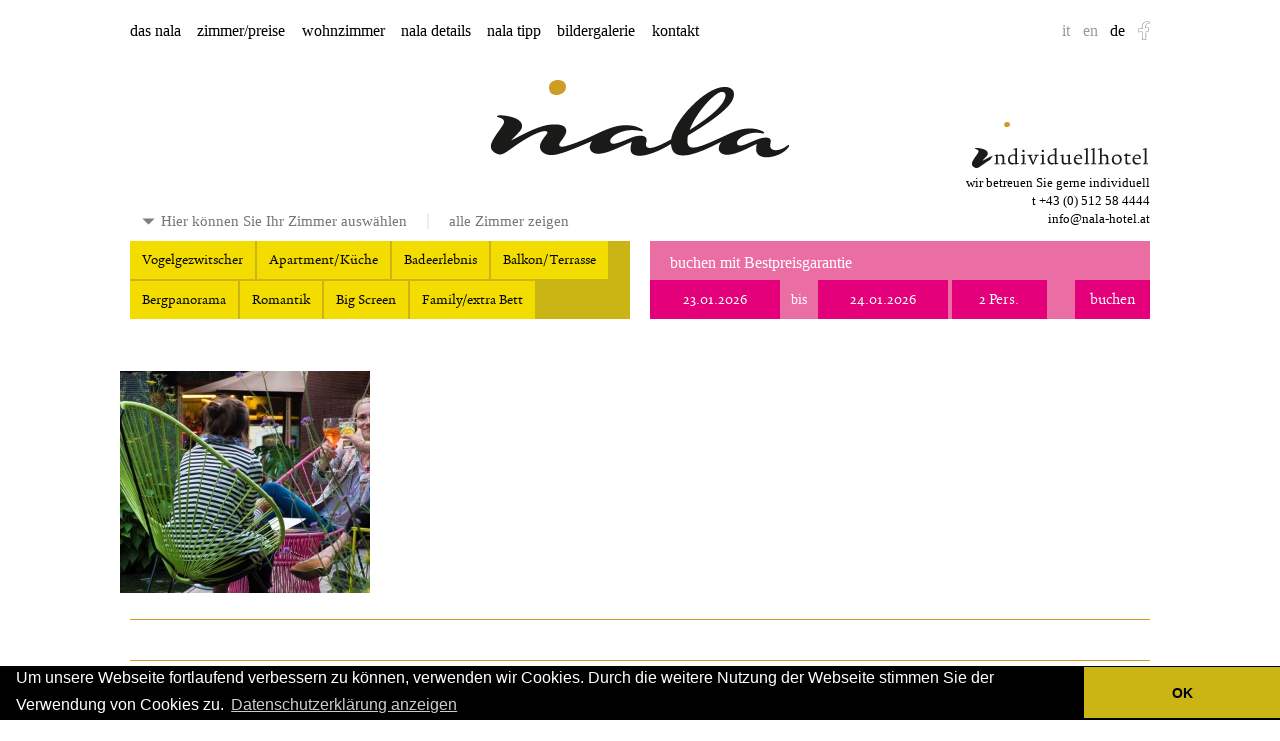

--- FILE ---
content_type: text/html; charset=UTF-8
request_url: https://www.nala-hotel.at/restaurant/nala-hd-50-close2/
body_size: 4568
content:
<!doctype html><html lang=de-DE class=no-js><head><meta charset="UTF-8"><title>Nala-HD-50 close2 - nala individuellhotel! Das neue Stadthotel in Innsbruck – nala individuellhotel! Das neue Stadthotel in Innsbruck</title><link href=https://www.nala-hotel.at/wp-content/themes/nala16/favicon.ico rel="shortcut icon"><link rel=apple-touch-icon href=https://www.nala-hotel.at/wp-content/themes/nala16//apple-touch-icon.png><link rel=stylesheet href='https://www.nala-hotel.at/wp-content/themes/nala16/assets/css/style.min.css?v=18234931232340' media=all> <!--[if lte IE 8]><link rel=stylesheet type=text/css href=https://www.nala-hotel.at/wp-content/themes/nala16/assets/css/browsers/ie8-and-down.css> <script src=https://www.nala-hotel.at/wp-content/themes/nala16/assets/js/browsers/html5shiv.min.js></script> <script src=https://www.nala-hotel.at/wp-content/themes/nala16/assets/js/browsers/selectivizr-min.js></script> <script src=https://www.nala-hotel.at/wp-content/themes/nala16/assets/js/browsers/respond.js></script> <![endif]--><meta name="viewport" content="width=760"><meta property="og:image" content="https://www.nala-hotel.at/wp-content/uploads/2014/08/logo.png"><meta property="og:image:width" content="360"><meta property="og:image:height" content="93"><meta name='robots' content='index, follow, max-image-preview:large, max-snippet:-1, max-video-preview:-1'><link rel=alternate hreflang=de-de href=https://www.nala-hotel.at/restaurant/nala-hd-50-close2/ ><link rel=alternate hreflang=en-us href="https://www.nala-hotel.at/en/?attachment_id=8302"><link rel=alternate hreflang=it-it href=https://www.nala-hotel.at/it/nala-hd-50-close2-2/ ><link rel=alternate hreflang=x-default href=https://www.nala-hotel.at/restaurant/nala-hd-50-close2/ ><link rel=canonical href=https://www.nala-hotel.at/restaurant/nala-hd-50-close2/ ><meta property="og:locale" content="de_DE"><meta property="og:type" content="article"><meta property="og:title" content="Nala-HD-50 close2 - nala individuellhotel! Das neue Stadthotel in Innsbruck"><meta property="og:url" content="https://www.nala-hotel.at/restaurant/nala-hd-50-close2/"><meta property="og:site_name" content="nala individuellhotel! Das neue Stadthotel in Innsbruck"><meta property="article:publisher" content="https://www.facebook.com/NALAhotel"><meta property="og:image" content="https://www.nala-hotel.at/restaurant/nala-hd-50-close2"><meta property="og:image:width" content="1470"><meta property="og:image:height" content="1304"><meta property="og:image:type" content="image/jpeg"> <script type=application/ld+json class=yoast-schema-graph>{"@context":"https://schema.org","@graph":[{"@type":"WebPage","@id":"https://www.nala-hotel.at/restaurant/nala-hd-50-close2/","url":"https://www.nala-hotel.at/restaurant/nala-hd-50-close2/","name":"Nala-HD-50 close2 - nala individuellhotel! Das neue Stadthotel in Innsbruck","isPartOf":{"@id":"https://www.nala-hotel.at/#website"},"primaryImageOfPage":{"@id":"https://www.nala-hotel.at/restaurant/nala-hd-50-close2/#primaryimage"},"image":{"@id":"https://www.nala-hotel.at/restaurant/nala-hd-50-close2/#primaryimage"},"thumbnailUrl":"https://www.nala-hotel.at/wp-content/uploads/2016/07/Nala-HD-50-close2.jpg","datePublished":"2016-07-25T16:34:20+00:00","breadcrumb":{"@id":"https://www.nala-hotel.at/restaurant/nala-hd-50-close2/#breadcrumb"},"inLanguage":"de","potentialAction":[{"@type":"ReadAction","target":["https://www.nala-hotel.at/restaurant/nala-hd-50-close2/"]}]},{"@type":"ImageObject","inLanguage":"de","@id":"https://www.nala-hotel.at/restaurant/nala-hd-50-close2/#primaryimage","url":"https://www.nala-hotel.at/wp-content/uploads/2016/07/Nala-HD-50-close2.jpg","contentUrl":"https://www.nala-hotel.at/wp-content/uploads/2016/07/Nala-HD-50-close2.jpg","width":1470,"height":1304},{"@type":"BreadcrumbList","@id":"https://www.nala-hotel.at/restaurant/nala-hd-50-close2/#breadcrumb","itemListElement":[{"@type":"ListItem","position":1,"name":"Home","item":"https://www.nala-hotel.at/"},{"@type":"ListItem","position":2,"name":"wohnzimmer","item":"https://www.nala-hotel.at/restaurant/"},{"@type":"ListItem","position":3,"name":"Nala-HD-50 close2"}]},{"@type":"WebSite","@id":"https://www.nala-hotel.at/#website","url":"https://www.nala-hotel.at/","name":"nala individuellhotel! Das neue Stadthotel in Innsbruck","description":"Das neue nala Hotel individuell vereint Design und Business in Innsbruck, Tirol","potentialAction":[{"@type":"SearchAction","target":{"@type":"EntryPoint","urlTemplate":"https://www.nala-hotel.at/?s={search_term_string}"},"query-input":{"@type":"PropertyValueSpecification","valueRequired":true,"valueName":"search_term_string"}}],"inLanguage":"de"}]}</script> <link rel=alternate title="oEmbed (JSON)" type=application/json+oembed href="https://www.nala-hotel.at/wp-json/oembed/1.0/embed?url=https%3A%2F%2Fwww.nala-hotel.at%2Frestaurant%2Fnala-hd-50-close2%2F"><link rel=alternate title="oEmbed (XML)" type=text/xml+oembed href="https://www.nala-hotel.at/wp-json/oembed/1.0/embed?url=https%3A%2F%2Fwww.nala-hotel.at%2Frestaurant%2Fnala-hd-50-close2%2F&#038;format=xml"><style id=wp-img-auto-sizes-contain-inline-css>img:is([sizes=auto i],[sizes^="auto," i]){contain-intrinsic-size:3000px 1500px}
/*# sourceURL=wp-img-auto-sizes-contain-inline-css */</style><style id=wp-emoji-styles-inline-css>img.wp-smiley, img.emoji {
		display: inline !important;
		border: none !important;
		box-shadow: none !important;
		height: 1em !important;
		width: 1em !important;
		margin: 0 0.07em !important;
		vertical-align: -0.1em !important;
		background: none !important;
		padding: 0 !important;
	}
/*# sourceURL=wp-emoji-styles-inline-css */</style><link rel=stylesheet id=wp-block-library-css href='https://www.nala-hotel.at/wp-includes/css/dist/block-library/style.min.css?ver=6.9' media=all><style id=classic-theme-styles-inline-css>/*! This file is auto-generated */
.wp-block-button__link{color:#fff;background-color:#32373c;border-radius:9999px;box-shadow:none;text-decoration:none;padding:calc(.667em + 2px) calc(1.333em + 2px);font-size:1.125em}.wp-block-file__button{background:#32373c;color:#fff;text-decoration:none}
/*# sourceURL=/wp-includes/css/classic-themes.min.css */</style><link rel=stylesheet id=recent-facebook-posts-css-css href='https://www.nala-hotel.at/wp-content/plugins/recent-facebook-posts/assets/css/default.min.css?ver=2.0.12' media=all><link rel=https://api.w.org/ href=https://www.nala-hotel.at/wp-json/ ><link rel=alternate title=JSON type=application/json href=https://www.nala-hotel.at/wp-json/wp/v2/media/8301><meta name="generator" content="WPML ver:4.8.6 stt:1,3,27;"><link rel=stylesheet type=text/css href=//cdnjs.cloudflare.com/ajax/libs/cookieconsent2/3.0.3/cookieconsent.min.css> <script src=//cdnjs.cloudflare.com/ajax/libs/cookieconsent2/3.0.3/cookieconsent.min.js></script> <script>window.addEventListener("load", function(){
		window.cookieconsent.initialise({
		  "palette": {
		    "popup": {
		      "background": "#000000"
		    },
		    "button": {
		      "background": "#cab515"
		    }
		  },
		  "theme": "edgeless",
		  "content": {
		    "message": "Um unsere Webseite fortlaufend verbessern zu können, verwenden wir Cookies. Durch die weitere Nutzung der Webseite stimmen Sie der Verwendung von Cookies zu.",
		    "dismiss": "OK",
		    "link": "Datenschutzerklärung anzeigen",
		    "href": "https://www.nala-hotel.at/datenschutz/"
		  }
		})});</script> </head><body class="attachment wp-singular attachment-template-default attachmentid-8301 attachment-jpeg wp-theme-nala16 nala-hd-50-close2"><div class=container><header class=header role=banner><div class=logo> <a href=https://www.nala-hotel.at> <img src=https://www.nala-hotel.at/wp-content/themes/nala16/assets/img/logo-dotless.svg alt="nala individuellhotel! Das neue Stadthotel in Innsbruck" class=logo-img> </a> <img src=https://www.nala-hotel.at/wp-content/themes/nala16/assets/img/dot-big.svg alt=nala-dot class=logo-dot><div class=dot-big-placeholder></div></div><div class=tagline> <img src=https://www.nala-hotel.at/wp-content/themes/nala16/assets/img/tagline.svg alt=individuellhotel!  class=tagline-img><p>wir betreuen Sie gerne individuell<br> t <a href=tel:+43512584444>+43 (0) 512 58 4444</a><br> <a href=mailto:info@nala-hotel.at>info@nala-hotel.at</a></p></div><nav class=nav role=navigation><div class=nav-container><ul id=menu-hauptmenue class=menu><li id=menu-item-116 class="menu-item menu-item-type-post_type menu-item-object-page menu-item-home menu-item-has-children menu-item-116"><a href=https://www.nala-hotel.at/ >das nala</a><ul class=sub-menu> <li id=menu-item-114 class="menu-item menu-item-type-post_type menu-item-object-page menu-item-114"><a href=https://www.nala-hotel.at/das-nala/das-nalaindividuellhotel/ >individuellhotel</a></li> <li id=menu-item-7453 class="menu-item menu-item-type-post_type menu-item-object-page menu-item-7453"><a href=https://www.nala-hotel.at/das-nala/today-specials/ >today&#8217;s special</a></li> <li id=menu-item-106 class="menu-item menu-item-type-post_type menu-item-object-page menu-item-106"><a href=https://www.nala-hotel.at/das-nala/angebote/ >angebote/gutschein</a></li> <li id=menu-item-285 class="menu-item menu-item-type-post_type menu-item-object-page menu-item-285"><a href=https://www.nala-hotel.at/das-nala/entspannung/ >innehalten</a></li> <li id=menu-item-286 class="menu-item menu-item-type-post_type menu-item-object-page menu-item-286"><a href=https://www.nala-hotel.at/das-nala/faq/ >faq</a></li> <li id=menu-item-443 class="menu-item menu-item-type-post_type menu-item-object-page menu-item-443"><a href=https://www.nala-hotel.at/blog/ >blog</a></li></ul> </li> <li id=menu-item-58 class="menu-item menu-item-type-post_type menu-item-object-page menu-item-58"><a href=https://www.nala-hotel.at/zimmer/ >zimmer/preise</a></li> <li id=menu-item-8075 class="menu-item menu-item-type-post_type menu-item-object-page menu-item-has-children menu-item-8075"><a href=https://www.nala-hotel.at/restaurant/ >wohnzimmer</a><ul class=sub-menu> <li id=menu-item-8093 class="menu-item menu-item-type-post_type menu-item-object-page menu-item-8093"><a href=https://www.nala-hotel.at/restaurant/fruehstueck-2/ >frühstück</a></li></ul> </li> <li id=menu-item-6667 class="menu-item menu-item-type-post_type menu-item-object-page menu-item-6667"><a href=https://www.nala-hotel.at/details/ >nala details</a></li> <li id=menu-item-3466 class="menu-item menu-item-type-post_type menu-item-object-page menu-item-3466"><a href=https://www.nala-hotel.at/tipps>nala tipp</a></li> <li id=menu-item-892 class="menu-item menu-item-type-post_type menu-item-object-page menu-item-892"><a href=https://www.nala-hotel.at/bildergalerie/ >bildergalerie</a></li> <li id=menu-item-8084 class="menu-item menu-item-type-post_type menu-item-object-page menu-item-8084"><a href=https://www.nala-hotel.at/kontakt/ >kontakt</a></li></ul><div class=logo-fixed> <a href=https://www.nala-hotel.at> <img src=https://www.nala-hotel.at/wp-content/themes/nala16/assets/img/logo.svg alt="nala individuellhotel! Das neue Stadthotel in Innsbruck" class=logo-img> </a></div></div></nav><div class=lang-fb><ul> <li class=facebook><a target=_blank href=https://www.facebook.com/NALAhotel><img src=https://www.nala-hotel.at/wp-content/themes/nala16/assets/img/icons/icon_facebook.png alt="find us on facebook!"></a></li> <li>de</li><li><a href="https://www.nala-hotel.at/en/?attachment_id=8302">en</a></li><li><a href=https://www.nala-hotel.at/it/nala-hd-50-close2-2/ >it</a></li></ul></div><div class=nav-quicklink> <img src=https://www.nala-hotel.at/wp-content/themes/nala16/assets/img/mobile-nav-icon.svg alt=Navigation></div></header><div class="nala-look-book section group "><div class="look-furnishing col span_3_of_5 "><h3 class="ilike visible"> <span class=ilike--loading>lade Zimmer …</span> <span class=ilike--choose style="display: none">Hier können Sie Ihr Zimmer auswählen</span> <span class=ilike--all style="display: none; padding-left: 20px; margin-left: 16px; border-left: 2px solid #EEE;">alle Zimmer zeigen</span></h3><ul class=tags> <li class data-tag=vogelgezwitscher data-tag-string=Vogelgezwitscher>Vogelgezwitscher<span>✔</span></li> <li class data-tag=apartment data-tag-string=Apartment/Küche>Apartment/Küche<span>✔</span></li> <li class data-tag=baderlebnis data-tag-string=Badeerlebnis>Badeerlebnis<span>✔</span></li> <li class data-tag=balkon data-tag-string=Balkon/Terrasse>Balkon/Terrasse<span>✔</span></li> <li class data-tag=bergpanorama data-tag-string=Bergpanorama>Bergpanorama<span>✔</span></li> <li class data-tag=romantik data-tag-string=Romantik>Romantik<span>✔</span></li> <li class data-tag=big-screen data-tag-string="Big Screen">Big Screen<span>✔</span></li> <li class data-tag=family data-tag-string="Family/extra Bett">Family/extra Bett<span>✔</span></li></ul><div class="clear-look "> ✖ <span>Zimmerauswahl schließen</span></div><div class=display-all>alle Zimmer zeigen</div><div class="look-mobile ">Zimmer / Preise</div></div><div class="book col span_2_of_5"><h3>buchen mit Bestpreisgarantie</h3><form class=book-form> <input name=from type=text value=23.01.2026 placeholder=Anreise class="from datepicker input__from"> <span>bis</span> <input name=till type=text value=24.01.2026 placeholder=Abreise class="till datepicker input__till"> <input name=person type=text value placeholder=Personen class="person timepicker input__person"> <input id=roomtype_submit name=roomtype_submit type=hidden value> <input id=max_submit name=max_submit type=hidden value=2> <input class=submit-booking type=submit value=buchen></form></div></div><div class="look-results "><div class=loader> <img src=https://www.nala-hotel.at/wp-content/themes/nala16/assets/img/loader.gif alt=Loader></div></div><main role=main class=page-template><div class=clear-top></div><section class="section group"><article id=post-8301 class="col span_5_of_5-parent"><p class=attachment><a href=https://www.nala-hotel.at/wp-content/uploads/2016/07/Nala-HD-50-close2.jpg><img fetchpriority=high decoding=async width=250 height=222 src=https://www.nala-hotel.at/wp-content/uploads/2016/07/Nala-HD-50-close2-250x222.jpg class="attachment-medium size-medium" alt srcset="https://www.nala-hotel.at/wp-content/uploads/2016/07/Nala-HD-50-close2-250x222.jpg 250w, https://www.nala-hotel.at/wp-content/uploads/2016/07/Nala-HD-50-close2-768x681.jpg 768w, https://www.nala-hotel.at/wp-content/uploads/2016/07/Nala-HD-50-close2-700x621.jpg 700w, https://www.nala-hotel.at/wp-content/uploads/2016/07/Nala-HD-50-close2-120x106.jpg 120w, https://www.nala-hotel.at/wp-content/uploads/2016/07/Nala-HD-50-close2-738x655.jpg 738w, https://www.nala-hotel.at/wp-content/uploads/2016/07/Nala-HD-50-close2-760x674.jpg 760w, https://www.nala-hotel.at/wp-content/uploads/2016/07/Nala-HD-50-close2-1280x1135.jpg 1280w, https://www.nala-hotel.at/wp-content/uploads/2016/07/Nala-HD-50-close2.jpg 1470w" sizes="(max-width: 250px) 100vw, 250px"></a></p></article></section><div class=clear-bottom></div></main><footer class=footer role=contentinfo><div class="section group"></div><div class=abschluss><p>Planet Beteiligungs GmbH c/o Hotel Nala</p><p>müllerstraße 15</p><p>6020 innsbruck, austria</p><p>t</p><p><a href=mailto:info@nala-hotel.at>info@nala-hotel.at</a></p><p><a title="AGB WKO Hotellerie" href=https://www.nala-hotel.at/wp-content/uploads/2025/12/AGB-Hotellerie-Stand-19.12.2025.pdf target=_blank rel=noopener>AGB</a></p><p><a title="Kontakt und Impressum" href=https://www.nala-hotel.at/kontakt/ >Kontakt &amp; Impressum</a></p><p><a title=Datenschutz href=https://www.nala-hotel.at/datenschutz/ >Datenschutz</a></p><p><a title=Pressematerial href=https://www.nala-hotel.at/press/nala-press.zip>Pressematerial</a></p></div></footer></div><nav class=mobile-nav role=navigation><ul id=menu-hauptmenue-1 class=menu><li class="menu-item menu-item-type-post_type menu-item-object-page menu-item-home menu-item-has-children menu-item-116"><a href=https://www.nala-hotel.at/ >das nala</a><ul class=sub-menu> <li class="menu-item menu-item-type-post_type menu-item-object-page menu-item-114"><a href=https://www.nala-hotel.at/das-nala/das-nalaindividuellhotel/ >individuellhotel</a></li> <li class="menu-item menu-item-type-post_type menu-item-object-page menu-item-7453"><a href=https://www.nala-hotel.at/das-nala/today-specials/ >today&#8217;s special</a></li> <li class="menu-item menu-item-type-post_type menu-item-object-page menu-item-106"><a href=https://www.nala-hotel.at/das-nala/angebote/ >angebote/gutschein</a></li> <li class="menu-item menu-item-type-post_type menu-item-object-page menu-item-285"><a href=https://www.nala-hotel.at/das-nala/entspannung/ >innehalten</a></li> <li class="menu-item menu-item-type-post_type menu-item-object-page menu-item-286"><a href=https://www.nala-hotel.at/das-nala/faq/ >faq</a></li> <li class="menu-item menu-item-type-post_type menu-item-object-page menu-item-443"><a href=https://www.nala-hotel.at/blog/ >blog</a></li></ul> </li> <li class="menu-item menu-item-type-post_type menu-item-object-page menu-item-58"><a href=https://www.nala-hotel.at/zimmer/ >zimmer/preise</a></li> <li class="menu-item menu-item-type-post_type menu-item-object-page menu-item-has-children menu-item-8075"><a href=https://www.nala-hotel.at/restaurant/ >wohnzimmer</a><ul class=sub-menu> <li class="menu-item menu-item-type-post_type menu-item-object-page menu-item-8093"><a href=https://www.nala-hotel.at/restaurant/fruehstueck-2/ >frühstück</a></li></ul> </li> <li class="menu-item menu-item-type-post_type menu-item-object-page menu-item-6667"><a href=https://www.nala-hotel.at/details/ >nala details</a></li> <li class="menu-item menu-item-type-post_type menu-item-object-page menu-item-3466"><a href=https://www.nala-hotel.at/tipps>nala tipp</a></li> <li class="menu-item menu-item-type-post_type menu-item-object-page menu-item-892"><a href=https://www.nala-hotel.at/bildergalerie/ >bildergalerie</a></li> <li class="menu-item menu-item-type-post_type menu-item-object-page menu-item-8084"><a href=https://www.nala-hotel.at/kontakt/ >kontakt</a></li></ul></nav> <script>var nalaLangCode = "de";
   var templateDir = "https://www.nala-hotel.at/wp-content/themes/nala16";</script> <script src=//ajax.googleapis.com/ajax/libs/jquery/1.11.1/jquery.min.js></script> <script src="https://www.nala-hotel.at/wp-content/themes/nala16/assets/js/build/libs.min.js?v=2024-01"></script> <script src="https://www.nala-hotel.at/wp-content/themes/nala16/assets/js/build/scripts.min.js?v=2024-01"></script> <script>(function(i,s,o,g,r,a,m){i['GoogleAnalyticsObject']=r;i[r]=i[r]||function(){
  (i[r].q=i[r].q||[]).push(arguments)},i[r].l=1*new Date();a=s.createElement(o),
  m=s.getElementsByTagName(o)[0];a.async=1;a.src=g;m.parentNode.insertBefore(a,m)
  })(window,document,'script','//www.google-analytics.com/analytics.js','ga');

  ga('create', 'UA-53912571-1', 'auto');
  ga('set', 'anonymizeIp', true);
  ga('send', 'pageview');</script> </body></html>

--- FILE ---
content_type: text/html; charset=UTF-8
request_url: https://www.nala-hotel.at/wp-content/themes/nala16/ajax/rooms.php
body_size: 13394
content:

<div class="look-rooms-container section group">
		
	<a href="#" class="cat col span_1_of_5 tile tile-height-small big-screen" id="cinema-das-zimmer-fuer-ein-klangerlebnis" data-id="0" data-sort="10" data-tags="big-screen" data-og-title="CINEMA%20-%20DAS%20ZIMMER%20F&Uuml;R%20EIN%20KLANGERLEBNIS" data-og-description="Vorhang%20auf!%20Schalten%20Sie%20den%20Ton%20an!%20M&ouml;glicherweise%20f&uuml;hlen%20Sie%20sich%20wie%20in%20Cannes%20oder%20am%20Lido%20di%20Venezia.%20In%20unserem%20gro&szlig;z&uuml;gigen%20CINEMA%20surfen%20Sie%20im%20Gro&szlig;format%20auf%20allen%20Kan&auml;len%20–%20und%20entspannen%20dabei%20bequem%20im%20ansprechenden%20Queen-Size-Bett.%20Mit%20unserem%20Wunderkind-Soundsystem%20aus%20der%20Wiener%20Lautsprechner%20Manufaktur%20bekommen%20Sie%20das%20Gef&uuml;hl,%20ein%20Teil%20des%20Films%20zu%20sein." data-og-image=""  data-og-url="https://www.nala-hotel.at/das-nala/zimmer/%23cinema-das-zimmer-fuer-ein-klangerlebnis">
		<div class="cat-item" style=" color: #000000; border-color: #fff38f; background-color: #fff390; background-image: url(https://www.nala-hotel.at/wp-content/uploads/2014/07/cinema.png);">
			Cinema					</div>
	</a>

	<div id="0-detail" class="cat section group cat-detail init 0-detail" data-tags="big-screen" style="top: 228px;  border-color: #fff38f; background-color: #fff390;">
		
		<div class="col span_3_of_5-detail">
							<div class="room-gallery">
					<div class="room-gallery-display">
							<img src="https://www.nala-hotel.at/wp-content/uploads/2016/02/303_LJ_-3-web-738x492.jpg" alt="303_LJ_-3 web">
						</div><img class="thumbnail active" src="https://www.nala-hotel.at/wp-content/uploads/2016/02/303_LJ_-3-web-250x167.jpg" data-displayImageURL="https://www.nala-hotel.at/wp-content/uploads/2016/02/303_LJ_-3-web-738x492.jpg" data-displayImageTitle="303_LJ_-3 web" alt="303_LJ_-3 web"><img class="thumbnail" src="https://www.nala-hotel.at/wp-content/uploads/2014/07/cinema_31-250x166.jpg" data-displayImageURL="https://www.nala-hotel.at/wp-content/uploads/2014/07/cinema_31-738x491.jpg" data-displayImageTitle="cinema_3" alt="cinema_3"><img class="thumbnail" src="https://www.nala-hotel.at/wp-content/uploads/2014/07/cinema_1-250x166.jpg" data-displayImageURL="https://www.nala-hotel.at/wp-content/uploads/2014/07/cinema_1-738x491.jpg" data-displayImageTitle="cinema_1" alt="cinema_1"><img class="thumbnail" src="https://www.nala-hotel.at/wp-content/uploads/2014/07/303_LJ_-4_web-250x166.jpg" data-displayImageURL="https://www.nala-hotel.at/wp-content/uploads/2014/07/303_LJ_-4_web.jpg" data-displayImageTitle="303_LJ_-4_web" alt="303_LJ_-4_web">				</div>
				<!-- Image Container -->

				<!-- Thumbnails -->
					</div>

		<div class="col span_2_of_5-detail">
			<div>
				
				
				<div class="col span_1_of_5">
										<h2>€ 140</h2>
					<small>(Preis variiert je nach Jahreszeit und Nachfrage.)</small>
					<p><ul>
<li>22 m²</li>
<li>160-180 Bett</li>
<li>Dusche</li>
<li>55&#8243; zoll Fernseher</li>
<li>Wunderkind sound-system</li>
<li>Nespressomaschine</li>
</ul>
</p>
				</div>

			</div>
			<div class="book-container">
				
<div class="book col span_2_of_5">
	<h3>buchen mit Bestpreisgarantie</h3>
	<form class="book-form">
		<input name="from" type="text" value="23.01.2026" placeholder="Anreise" class="from datepicker input__from" />
		<span>bis</span>
		<input name="till" type="text" value="24.01.2026" placeholder="Abreise" class="till datepicker input__till" />
					<input name="person" type="text" value="" placeholder="Personen" class="person timepicker input__person" />
				<input id="roomtype_submit" name="roomtype_submit" type="hidden" value="" />
		<input id="max_submit" name="max_submit" type="hidden" value="2" />
		<input class="submit-booking" type="submit" value="buchen" />
	</form>
</div>
			</div>
			<div>
				<div class="col span_2_of_5 detail-desc">
					<h1>CINEMA - DAS ZIMMER FÜR EIN KLANGERLEBNIS</h1>
					<p><p>Vorhang auf! Schalten Sie den Ton an! Möglicherweise fühlen Sie sich wie in Cannes oder am Lido di Venezia. In unserem großzügigen CINEMA surfen Sie im Großformat auf allen Kanälen – und entspannen dabei bequem im ansprechenden Queen-Size-Bett. Mit unserem Wunderkind-Soundsystem aus der Wiener Lautsprechner Manufaktur bekommen Sie das Gefühl, ein Teil des Films zu sein.</p>
</p>
				</div>
			</div>
		</div>
		
				<div class="share-room">
			<a class="share share__facebook" target="_blank" href="http://www.facebook.com/dialog/feed?app_id=687084024690577&link=https://www.nala-hotel.at/das-nala/zimmer/%23cinema-das-zimmer-fuer-ein-klangerlebnis&picture=&name=CINEMA%20-%20DAS%20ZIMMER%20F&Uuml;R%20EIN%20KLANGERLEBNIS&caption=nala%20individuellhotel!%20Das%20neue%20Stadthotel%20in%20Innsbruck&description=Vorhang%20auf!%20Schalten%20Sie%20den%20Ton%20an!%20M&ouml;glicherweise%20f&uuml;hlen%20Sie%20sich%20wie%20in%20Cannes%20oder%20am%20Lido%20di%20Venezia.%20In%20unserem%20gro&szlig;z&uuml;gigen%20CINEMA%20surfen%20Sie%20im%20Gro&szlig;format%20auf%20allen%20Kan&auml;len%20–%20und%20entspannen%20dabei%20bequem%20im%20ansprechenden%20Queen-Size-Bett.%20Mit%20unserem%20Wunderkind-Soundsystem%20aus%20der%20Wiener%20Lautsprechner%20Manufaktur%20bekommen%20Sie%20das%20Gef&uuml;hl,%20ein%20Teil%20des%20Films%20zu%20sein.&redirect_uri=https://www.nala-hotel.at/">share on facebook</a>
			<a class="share share__email" href="mailto:?Subject=CINEMA - DAS ZIMMER FÜR EIN KLANGERLEBNIS&Body=%20https://www.nala-hotel.at/das-nala/zimmer/%23cinema-das-zimmer-fuer-ein-klangerlebnis">share via email</a>
		</div>
	</div>

		
	<a href="#" class="cat col span_1_of_5 tile tile-height-small vogelgezwitscher" id="business" data-id="1" data-sort="20" data-tags="vogelgezwitscher" data-og-title="Business%20–%20work%20’n%20sleep" data-og-description="Lassen%20Sie%20sich%20nicht%20ablenken.%20Unsere%20BUSINESS-Zimmer%20sind%20ruhig%20gelegen%20-%20da%20kann%20nur%20der%20tiefe%20Schlaf%20die%20Konzentration%20st&ouml;ren." data-og-image=""  data-og-url="https://www.nala-hotel.at/das-nala/zimmer/%23business">
		<div class="cat-item" style=" color: #000000; border-color: #c5c7c8; background-color: #c49d9b; background-image: url(https://www.nala-hotel.at/wp-content/uploads/2014/07/business.png);">
			Business					</div>
	</a>

	<div id="1-detail" class="cat section group cat-detail init 1-detail" data-tags="vogelgezwitscher" style="top: 228px;  border-color: #c5c7c8; background-color: #c49d9b;">
		
		<div class="col span_3_of_5-detail">
							<div class="room-gallery">
					<div class="room-gallery-display">
							<img src="https://www.nala-hotel.at/wp-content/uploads/2014/07/business_1-738x491.jpg" alt="business_1">
						</div><img class="thumbnail active" src="https://www.nala-hotel.at/wp-content/uploads/2014/07/business_1-250x166.jpg" data-displayImageURL="https://www.nala-hotel.at/wp-content/uploads/2014/07/business_1-738x491.jpg" data-displayImageTitle="business_1" alt="business_1"><img class="thumbnail" src="https://www.nala-hotel.at/wp-content/uploads/2014/07/112_Praes_LJ_1-250x167.jpg" data-displayImageURL="https://www.nala-hotel.at/wp-content/uploads/2014/07/112_Praes_LJ_1-738x492.jpg" data-displayImageTitle="112_Praes_LJ_1" alt="112_Praes_LJ_1"><img class="thumbnail" src="https://www.nala-hotel.at/wp-content/uploads/2014/07/business_2-250x166.jpg" data-displayImageURL="https://www.nala-hotel.at/wp-content/uploads/2014/07/business_2-738x491.jpg" data-displayImageTitle="business_2" alt="business_2"><img class="thumbnail" src="https://www.nala-hotel.at/wp-content/uploads/2014/07/214_Praes_LJ_1-250x167.jpg" data-displayImageURL="https://www.nala-hotel.at/wp-content/uploads/2014/07/214_Praes_LJ_1-738x493.jpg" data-displayImageTitle="214_Praes_LJ_1" alt="214_Praes_LJ_1"><img class="thumbnail" src="https://www.nala-hotel.at/wp-content/uploads/2014/07/business_3-250x166.jpg" data-displayImageURL="https://www.nala-hotel.at/wp-content/uploads/2014/07/business_3-738x491.jpg" data-displayImageTitle="business_3" alt="business_3"><img class="thumbnail" src="https://www.nala-hotel.at/wp-content/uploads/2014/07/107_Praes_LJ_2-250x180.jpg" data-displayImageURL="https://www.nala-hotel.at/wp-content/uploads/2014/07/107_Praes_LJ_2-738x530.jpg" data-displayImageTitle="107_Praes_LJ_2" alt="107_Praes_LJ_2">				</div>
				<!-- Image Container -->

				<!-- Thumbnails -->
					</div>

		<div class="col span_2_of_5-detail">
			<div>
				
				
				<div class="col span_1_of_5">
										<h2>€ 130</h2>
					<small>(Preis variiert je nach Jahreszeit und Nachfrage.)</small>
					<p><ul>
<li>14 m²</li>
<li>Queensize Bett (160)</li>
<li>Dusche</li>
<li>40“ TV inkl. sky</li>
<li>Französischer Balkon</li>
<li>Garten- oder Cityblick</li>
<li>Nespressomaschine</li>
</ul>
</p>
				</div>

			</div>
			<div class="book-container">
				
<div class="book col span_2_of_5">
	<h3>buchen mit Bestpreisgarantie</h3>
	<form class="book-form">
		<input name="from" type="text" value="23.01.2026" placeholder="Anreise" class="from datepicker input__from" />
		<span>bis</span>
		<input name="till" type="text" value="24.01.2026" placeholder="Abreise" class="till datepicker input__till" />
					<input name="person" type="text" value="" placeholder="Personen" class="person timepicker input__person" />
				<input id="roomtype_submit" name="roomtype_submit" type="hidden" value="A-BU1_1" />
		<input id="max_submit" name="max_submit" type="hidden" value="2" />
		<input class="submit-booking" type="submit" value="buchen" />
	</form>
</div>
			</div>
			<div>
				<div class="col span_2_of_5 detail-desc">
					<h1>Business – work ’n sleep</h1>
					<p><p>Lassen Sie sich nicht ablenken. Unsere BUSINESS-Zimmer sind ruhig gelegen &#8211; da kann nur der tiefe Schlaf die Konzentration stören.</p>
</p>
				</div>
			</div>
		</div>
		
				<div class="share-room">
			<a class="share share__facebook" target="_blank" href="http://www.facebook.com/dialog/feed?app_id=687084024690577&link=https://www.nala-hotel.at/das-nala/zimmer/%23business&picture=&name=Business%20–%20work%20’n%20sleep&caption=nala%20individuellhotel!%20Das%20neue%20Stadthotel%20in%20Innsbruck&description=Lassen%20Sie%20sich%20nicht%20ablenken.%20Unsere%20BUSINESS-Zimmer%20sind%20ruhig%20gelegen%20-%20da%20kann%20nur%20der%20tiefe%20Schlaf%20die%20Konzentration%20st&ouml;ren.&redirect_uri=https://www.nala-hotel.at/">share on facebook</a>
			<a class="share share__email" href="mailto:?Subject=Business – work ’n sleep&Body=%20https://www.nala-hotel.at/das-nala/zimmer/%23business">share via email</a>
		</div>
	</div>

		
	<a href="#" class="cat col span_1_of_5 tile tile-height-small bergpanorama" id="small-beauty" data-id="2" data-sort="30" data-tags="bergpanorama" data-og-title="SMALL%20BEAUTY%20-%20SO%20SCH&Ouml;N%20KANN%20KLEIN%20SEIN" data-og-description="Das%20SMALL%20BEAUTY%20ist%20bis%20ins%20Detail%20ausget&uuml;ftelt%20–%20das%20ganze%20Zimmer%20ein%20individuelles%20M&ouml;belst&uuml;ck%20mit%20Blick%20in%20die%20Tiroler%20Bergwelt.%20Die%20Vert&auml;felung%20ist%20gem&uuml;tlich,%20die%20clevere%20Raumaufteilung%20zukunftsweisend.%20Lassen%20Sie%20sich%20&uuml;berraschen.%20F&uuml;r%20Frischluftenthusiasten%20gibt%20es%20SMALL%20BEAUTY%20auch%20mit%20Balkon%20auf%20Anfrage." data-og-image=""  data-og-url="https://www.nala-hotel.at/das-nala/zimmer/%23small-beauty">
		<div class="cat-item" style=" color: #000000; border-color: #f0ded4; background-color: #eddc5e; background-image: url(https://www.nala-hotel.at/wp-content/uploads/2014/07/smallbeauty-2.png);">
			Small Beauty					</div>
	</a>

	<div id="2-detail" class="cat section group cat-detail init 2-detail" data-tags="bergpanorama" style="top: 228px;  border-color: #f0ded4; background-color: #eddc5e;">
		
		<div class="col span_3_of_5-detail">
							<div class="room-gallery">
					<div class="room-gallery-display">
							<img src="https://www.nala-hotel.at/wp-content/uploads/2014/07/011Nala-2-405-ZEN-VIEW-738x491.jpg" alt="011Nala-2--405 ZEN VIEW">
						</div><img class="thumbnail active" src="https://www.nala-hotel.at/wp-content/uploads/2014/07/011Nala-2-405-ZEN-VIEW-250x166.jpg" data-displayImageURL="https://www.nala-hotel.at/wp-content/uploads/2014/07/011Nala-2-405-ZEN-VIEW-738x491.jpg" data-displayImageTitle="011Nala-2--405 ZEN VIEW" alt="011Nala-2--405 ZEN VIEW"><img class="thumbnail" src="https://www.nala-hotel.at/wp-content/uploads/2014/07/407_LJ_-3_web-250x169.jpg" data-displayImageURL="https://www.nala-hotel.at/wp-content/uploads/2014/07/407_LJ_-3_web.jpg" data-displayImageTitle="407_LJ_-3_web" alt="407_LJ_-3_web"><img class="thumbnail" src="https://www.nala-hotel.at/wp-content/uploads/2014/07/407_LJ_-2_web-250x167.jpg" data-displayImageURL="https://www.nala-hotel.at/wp-content/uploads/2014/07/407_LJ_-2_web.jpg" data-displayImageTitle="407_LJ_-2_web" alt="407_LJ_-2_web"><img class="thumbnail" src="https://www.nala-hotel.at/wp-content/uploads/2014/07/small-beauty_406_1-250x166.jpg" data-displayImageURL="https://www.nala-hotel.at/wp-content/uploads/2014/07/small-beauty_406_1-738x491.jpg" data-displayImageTitle="small-beauty_406_1" alt="small-beauty_406_1">				</div>
				<!-- Image Container -->

				<!-- Thumbnails -->
					</div>

		<div class="col span_2_of_5-detail">
			<div>
				
				
				<div class="col span_1_of_5">
										<h2>€ 140</h2>
					<small>(Preis variiert je nach Jahreszeit und Nachfrage.)</small>
					<p><ul>
<li>15 m²</li>
<li>Queensize Bett (160)</li>
<li>Dusche</li>
<li>Bergblick</li>
<li>40“ TV inkl. sky</li>
<li>Nespressomaschine</li>
</ul>
</p>
				</div>

			</div>
			<div class="book-container">
				
<div class="book col span_2_of_5">
	<h3>buchen mit Bestpreisgarantie</h3>
	<form class="book-form">
		<input name="from" type="text" value="23.01.2026" placeholder="Anreise" class="from datepicker input__from" />
		<span>bis</span>
		<input name="till" type="text" value="24.01.2026" placeholder="Abreise" class="till datepicker input__till" />
					<input name="person" type="text" value="" placeholder="Personen" class="person timepicker input__person" />
				<input id="roomtype_submit" name="roomtype_submit" type="hidden" value="B-SB1_2" />
		<input id="max_submit" name="max_submit" type="hidden" value="2" />
		<input class="submit-booking" type="submit" value="buchen" />
	</form>
</div>
			</div>
			<div>
				<div class="col span_2_of_5 detail-desc">
					<h1>SMALL BEAUTY - SO SCHÖN KANN KLEIN SEIN</h1>
					<p><p>Das SMALL BEAUTY ist bis ins Detail ausgetüftelt – das ganze Zimmer ein individuelles Möbelstück mit Blick in die Tiroler Bergwelt. Die Vertäfelung ist gemütlich, die clevere Raumaufteilung zukunftsweisend. Lassen Sie sich überraschen. Für Frischluftenthusiasten gibt es SMALL BEAUTY auch mit Balkon auf Anfrage.</p>
</p>
				</div>
			</div>
		</div>
		
				<div class="share-room">
			<a class="share share__facebook" target="_blank" href="http://www.facebook.com/dialog/feed?app_id=687084024690577&link=https://www.nala-hotel.at/das-nala/zimmer/%23small-beauty&picture=&name=SMALL%20BEAUTY%20-%20SO%20SCH&Ouml;N%20KANN%20KLEIN%20SEIN&caption=nala%20individuellhotel!%20Das%20neue%20Stadthotel%20in%20Innsbruck&description=Das%20SMALL%20BEAUTY%20ist%20bis%20ins%20Detail%20ausget&uuml;ftelt%20–%20das%20ganze%20Zimmer%20ein%20individuelles%20M&ouml;belst&uuml;ck%20mit%20Blick%20in%20die%20Tiroler%20Bergwelt.%20Die%20Vert&auml;felung%20ist%20gem&uuml;tlich,%20die%20clevere%20Raumaufteilung%20zukunftsweisend.%20Lassen%20Sie%20sich%20&uuml;berraschen.%20F&uuml;r%20Frischluftenthusiasten%20gibt%20es%20SMALL%20BEAUTY%20auch%20mit%20Balkon%20auf%20Anfrage.&redirect_uri=https://www.nala-hotel.at/">share on facebook</a>
			<a class="share share__email" href="mailto:?Subject=SMALL BEAUTY - SO SCHÖN KANN KLEIN SEIN&Body=%20https://www.nala-hotel.at/das-nala/zimmer/%23small-beauty">share via email</a>
		</div>
	</div>

		
	<a href="#" class="cat col span_1_of_5 tile tile-height-small vogelgezwitscher" id="zen" data-id="3" data-sort="40" data-tags="vogelgezwitscher" data-og-title="Zen-tral%20wohnen%20und%20Ruhe%20finden." data-og-description="Ohm!!!%20Im%20dezent%20schwarz-braun-wei&szlig;%20gehaltenen%20ZEN-Zimmer%20konzentriert%20sich%20alles%20aufs%20Wesentliche,%20auch%20der%20Preis.%20Zugegeben,%20das%20weiche%20Bett%20und%20der%20einladende%20Blick%20in%20den%20Garten...%20all%20die%20Sch&ouml;nheit%20kann%20schon%20ablenken,%20aber%20dann%20kommen%20Sie%20einfach%20wieder%20zur&uuml;ck%20zu%20Ihrem%20Atem." data-og-image=""  data-og-url="https://www.nala-hotel.at/das-nala/zimmer/%23zen">
		<div class="cat-item" style=" color: #000000; border-color: #ececee; background-color: #ececee; background-image: url(https://www.nala-hotel.at/wp-content/uploads/2014/07/zen.png);">
			Zen					</div>
	</a>

	<div id="3-detail" class="cat section group cat-detail init 3-detail" data-tags="vogelgezwitscher" style="top: 228px;  border-color: #ececee; background-color: #ececee;">
		
		<div class="col span_3_of_5-detail">
							<div class="room-gallery">
					<div class="room-gallery-display">
							<img src="https://www.nala-hotel.at/wp-content/uploads/2014/07/zen_1-738x491.jpg" alt="zen_1">
						</div><img class="thumbnail active" src="https://www.nala-hotel.at/wp-content/uploads/2014/07/zen_1-250x166.jpg" data-displayImageURL="https://www.nala-hotel.at/wp-content/uploads/2014/07/zen_1-738x491.jpg" data-displayImageTitle="zen_1" alt="zen_1"><img class="thumbnail" src="https://www.nala-hotel.at/wp-content/uploads/2014/07/zen_2-250x166.jpg" data-displayImageURL="https://www.nala-hotel.at/wp-content/uploads/2014/07/zen_2-738x491.jpg" data-displayImageTitle="zen_2" alt="zen_2"><img class="thumbnail" src="https://www.nala-hotel.at/wp-content/uploads/2014/07/zen_3-250x166.jpg" data-displayImageURL="https://www.nala-hotel.at/wp-content/uploads/2014/07/zen_3-738x491.jpg" data-displayImageTitle="zen_3" alt="zen_3"><img class="thumbnail" src="https://www.nala-hotel.at/wp-content/uploads/2014/07/110_Praes_LJ_2_web1-250x167.jpg" data-displayImageURL="https://www.nala-hotel.at/wp-content/uploads/2014/07/110_Praes_LJ_2_web1.jpg" data-displayImageTitle="110_Praes_LJ_2_web" alt="110_Praes_LJ_2_web"><img class="thumbnail" src="https://www.nala-hotel.at/wp-content/uploads/2014/07/110_Praes_LJ_1_web1-250x167.jpg" data-displayImageURL="https://www.nala-hotel.at/wp-content/uploads/2014/07/110_Praes_LJ_1_web1.jpg" data-displayImageTitle="110_Praes_LJ_1_web" alt="110_Praes_LJ_1_web">				</div>
				<!-- Image Container -->

				<!-- Thumbnails -->
					</div>

		<div class="col span_2_of_5-detail">
			<div>
				
				
				<div class="col span_1_of_5">
										<h2>€ 130</h2>
					<small>(Preis variiert je nach Jahreszeit und Nachfrage.)</small>
					<p><ul>
<li>14 m²</li>
<li>Queensize Bett (160)</li>
<li>Dusche</li>
<li>40“ TV inkl. sky</li>
<li>Französischer Balkon</li>
<li>Garten- oder Cityblick</li>
<li>Nespressomaschine</li>
</ul>
</p>
				</div>

			</div>
			<div class="book-container">
				
<div class="book col span_2_of_5">
	<h3>buchen mit Bestpreisgarantie</h3>
	<form class="book-form">
		<input name="from" type="text" value="23.01.2026" placeholder="Anreise" class="from datepicker input__from" />
		<span>bis</span>
		<input name="till" type="text" value="24.01.2026" placeholder="Abreise" class="till datepicker input__till" />
					<input name="person" type="text" value="" placeholder="Personen" class="person timepicker input__person" />
				<input id="roomtype_submit" name="roomtype_submit" type="hidden" value="A-ZE1_1" />
		<input id="max_submit" name="max_submit" type="hidden" value="2" />
		<input class="submit-booking" type="submit" value="buchen" />
	</form>
</div>
			</div>
			<div>
				<div class="col span_2_of_5 detail-desc">
					<h1>Zen-tral wohnen und Ruhe finden.</h1>
					<p><p>Ohm!!! Im dezent schwarz-braun-weiß gehaltenen ZEN-Zimmer konzentriert sich alles aufs Wesentliche, auch der Preis. Zugegeben, das weiche Bett und der einladende Blick in den Garten&#8230; all die Schönheit kann schon ablenken, aber dann kommen Sie einfach wieder zurück zu Ihrem Atem.</p>
</p>
				</div>
			</div>
		</div>
		
				<div class="share-room">
			<a class="share share__facebook" target="_blank" href="http://www.facebook.com/dialog/feed?app_id=687084024690577&link=https://www.nala-hotel.at/das-nala/zimmer/%23zen&picture=&name=Zen-tral%20wohnen%20und%20Ruhe%20finden.&caption=nala%20individuellhotel!%20Das%20neue%20Stadthotel%20in%20Innsbruck&description=Ohm!!!%20Im%20dezent%20schwarz-braun-wei&szlig;%20gehaltenen%20ZEN-Zimmer%20konzentriert%20sich%20alles%20aufs%20Wesentliche,%20auch%20der%20Preis.%20Zugegeben,%20das%20weiche%20Bett%20und%20der%20einladende%20Blick%20in%20den%20Garten...%20all%20die%20Sch&ouml;nheit%20kann%20schon%20ablenken,%20aber%20dann%20kommen%20Sie%20einfach%20wieder%20zur&uuml;ck%20zu%20Ihrem%20Atem.&redirect_uri=https://www.nala-hotel.at/">share on facebook</a>
			<a class="share share__email" href="mailto:?Subject=Zen-tral wohnen und Ruhe finden.&Body=%20https://www.nala-hotel.at/das-nala/zimmer/%23zen">share via email</a>
		</div>
	</div>

		
	<a href="#" class="cat col span_1_of_5 tile tile-height-small bergpanorama romantik" id="climb-up" data-id="4" data-sort="50" data-tags="bergpanorama,romantik" data-og-title="Climb%20up%20-%20das%20Nala-Gipfelerlebnis" data-og-description="BergsteigerInnen%20und%20alle,%20die%20H&ouml;henluft%20lieben,%20werden%20sich%20gerne%20im%20CLIMB%20UP%20zur&uuml;ckziehen.%20Vom%20hochgelegenen%20Bett%20aus,%20das%20sich%20von%20<em><strong>steilen</strong>%20Treppen</em>%20aus%20erreichen%20l&auml;sst,%20genie&szlig;en%20Sie%20einen%20au&szlig;ergew&ouml;hnlichen%20Blick%20auf%20Ihren%20Liebsten%20/%20ihre%20Liebste%20(oder%20auf%20ihren%20Hut,%20oder%20auf%20 ihre%20Arbeit)%20–%20jedenfalls%20auf%20das%20Leben%20und%20das%20sch&ouml;ne%20Design.%20Machen%20Sie%20es%20sich%20gem&uuml;tlich.%20(Und%20noch%20was:%20Falls%20Sie%20einen%20Balkon%20m&ouml;chten,%20eines%20der%20Climb%20ups%20gibt`s%20mit%20Balkon%20auf%20Anfrage)" data-og-image=""  data-og-url="https://www.nala-hotel.at/das-nala/zimmer/%23climb-up">
		<div class="cat-item" style=" color: #000000; border-color: #ddddddd; background-color: #a89d95; background-image: url(https://www.nala-hotel.at/wp-content/uploads/2014/09/climb-up.png);">
			Climb up					</div>
	</a>

	<div id="4-detail" class="cat section group cat-detail init 4-detail" data-tags="bergpanorama,romantik" style="top: 228px;  border-color: #ddddddd; background-color: #a89d95;">
		
		<div class="col span_3_of_5-detail">
							<div class="room-gallery">
					<div class="room-gallery-display">
							<img src="https://www.nala-hotel.at/wp-content/uploads/2014/09/nala-bildergalerie_zimmer-10-738x1107.jpg" alt="CLIMB UP">
						</div><img class="thumbnail active" src="https://www.nala-hotel.at/wp-content/uploads/2014/09/nala-bildergalerie_zimmer-10-250x375.jpg" data-displayImageURL="https://www.nala-hotel.at/wp-content/uploads/2014/09/nala-bildergalerie_zimmer-10-738x1107.jpg" data-displayImageTitle="CLIMB UP" alt="CLIMB UP"><img class="thumbnail" src="https://www.nala-hotel.at/wp-content/uploads/2014/09/503_neu-250x167.jpg" data-displayImageURL="https://www.nala-hotel.at/wp-content/uploads/2014/09/503_neu.jpg" data-displayImageTitle="503_neu" alt="503_neu"><img class="thumbnail" src="https://www.nala-hotel.at/wp-content/uploads/2014/09/web_ESC1026-250x168.jpg" data-displayImageURL="https://www.nala-hotel.at/wp-content/uploads/2014/09/web_ESC1026-738x498.jpg" data-displayImageTitle="web_ESC1026" alt="web_ESC1026"><img class="thumbnail" src="https://www.nala-hotel.at/wp-content/uploads/2014/07/035Nala-2-503-CLIMB-UP-250x166.jpg" data-displayImageURL="https://www.nala-hotel.at/wp-content/uploads/2014/07/035Nala-2-503-CLIMB-UP-738x491.jpg" data-displayImageTitle="035Nala-2--503 CLIMB UP" alt="035Nala-2--503 CLIMB UP"><img class="thumbnail" src="https://www.nala-hotel.at/wp-content/uploads/2014/09/503_LJ_-1_web-250x169.jpg" data-displayImageURL="https://www.nala-hotel.at/wp-content/uploads/2014/09/503_LJ_-1_web.jpg" data-displayImageTitle="503_LJ_-1_web" alt="503_LJ_-1_web"><img class="thumbnail" src="https://www.nala-hotel.at/wp-content/uploads/2014/09/503_LJ_-4_web1-250x169.jpg" data-displayImageURL="https://www.nala-hotel.at/wp-content/uploads/2014/09/503_LJ_-4_web1.jpg" data-displayImageTitle="503_LJ_-4_web" alt="503_LJ_-4_web"><img class="thumbnail" src="https://www.nala-hotel.at/wp-content/uploads/2014/09/503_LJ_-6_web-250x169.jpg" data-displayImageURL="https://www.nala-hotel.at/wp-content/uploads/2014/09/503_LJ_-6_web.jpg" data-displayImageTitle="503_LJ_-6_web" alt="503_LJ_-6_web">				</div>
				<!-- Image Container -->

				<!-- Thumbnails -->
					</div>

		<div class="col span_2_of_5-detail">
			<div>
				
				
				<div class="col span_1_of_5">
										<h2>€ 140</h2>
					<small>(Preis variiert je nach Jahreszeit und Nachfrage.)</small>
					<p><ul>
<li>14 m²</li>
<li>Hochbett über kleine Leiter (140-160cm)</li>
<li>Dusche</li>
<li>Bergblick</li>
<li>40“ TV inkl. sky</li>
<li>Nespressomaschine</li>
</ul>
</p>
				</div>

			</div>
			<div class="book-container">
				
<div class="book col span_2_of_5">
	<h3>buchen mit Bestpreisgarantie</h3>
	<form class="book-form">
		<input name="from" type="text" value="23.01.2026" placeholder="Anreise" class="from datepicker input__from" />
		<span>bis</span>
		<input name="till" type="text" value="24.01.2026" placeholder="Abreise" class="till datepicker input__till" />
					<input name="person" type="text" value="" placeholder="Personen" class="person timepicker input__person" />
				<input id="roomtype_submit" name="roomtype_submit" type="hidden" value="B-CU1_1" />
		<input id="max_submit" name="max_submit" type="hidden" value="2" />
		<input class="submit-booking" type="submit" value="buchen" />
	</form>
</div>
			</div>
			<div>
				<div class="col span_2_of_5 detail-desc">
					<h1>Climb up - das Nala-Gipfelerlebnis</h1>
					<p><p>BergsteigerInnen und alle, die Höhenluft lieben, werden sich gerne im CLIMB UP zurückziehen. Vom hochgelegenen Bett aus, das sich von <em><strong>steilen</strong> Treppen</em> aus erreichen lässt, genießen Sie einen außergewöhnlichen Blick auf Ihren Liebsten / ihre Liebste (oder auf ihren Hut, oder auf  ihre Arbeit) – jedenfalls auf das Leben und das schöne Design. Machen Sie es sich gemütlich. (Und noch was: Falls Sie einen Balkon möchten, eines der Climb ups gibt`s mit Balkon auf Anfrage)</p>
</p>
				</div>
			</div>
		</div>
		
				<div class="share-room">
			<a class="share share__facebook" target="_blank" href="http://www.facebook.com/dialog/feed?app_id=687084024690577&link=https://www.nala-hotel.at/das-nala/zimmer/%23climb-up&picture=&name=Climb%20up%20-%20das%20Nala-Gipfelerlebnis&caption=nala%20individuellhotel!%20Das%20neue%20Stadthotel%20in%20Innsbruck&description=BergsteigerInnen%20und%20alle,%20die%20H&ouml;henluft%20lieben,%20werden%20sich%20gerne%20im%20CLIMB%20UP%20zur&uuml;ckziehen.%20Vom%20hochgelegenen%20Bett%20aus,%20das%20sich%20von%20<em><strong>steilen</strong>%20Treppen</em>%20aus%20erreichen%20l&auml;sst,%20genie&szlig;en%20Sie%20einen%20au&szlig;ergew&ouml;hnlichen%20Blick%20auf%20Ihren%20Liebsten%20/%20ihre%20Liebste%20(oder%20auf%20ihren%20Hut,%20oder%20auf%20 ihre%20Arbeit)%20–%20jedenfalls%20auf%20das%20Leben%20und%20das%20sch&ouml;ne%20Design.%20Machen%20Sie%20es%20sich%20gem&uuml;tlich.%20(Und%20noch%20was:%20Falls%20Sie%20einen%20Balkon%20m&ouml;chten,%20eines%20der%20Climb%20ups%20gibt`s%20mit%20Balkon%20auf%20Anfrage)&redirect_uri=https://www.nala-hotel.at/">share on facebook</a>
			<a class="share share__email" href="mailto:?Subject=Climb up - das Nala-Gipfelerlebnis&Body=%20https://www.nala-hotel.at/das-nala/zimmer/%23climb-up">share via email</a>
		</div>
	</div>

		
	<a href="#" class="cat col span_1_of_5 tile tile-height-small big-screen" id="oriental" data-id="5" data-sort="60" data-tags="big-screen" data-og-title="Oriental%20–%20mit%20dem%20Flair%20von%201000%20und%201%20Nacht" data-og-description="Scheherezade%20l&auml;sst%20gr&uuml;&szlig;en.%20Genie&szlig;en%20Sie%20ornamentale%20Fliesen%20und%20Dekorationen.%20Die%20Ausstattung%20ist%20so%20orientalisch,%20dass%20Sie%20irgendwann%20erstaunt%20feststellen:%20Es%20riecht%20ja%20gar%20nicht%20wie%20auf%20dem%20Souk%20in%20Marokko." data-og-image=""  data-og-url="https://www.nala-hotel.at/das-nala/zimmer/%23oriental">
		<div class="cat-item" style=" color: #000000; border-color: #f8c9db; background-color: #c6b1b4; background-image: url(https://www.nala-hotel.at/wp-content/uploads/2014/07/tile_bg_oriental.png);">
			Oriental					</div>
	</a>

	<div id="5-detail" class="cat section group cat-detail init 5-detail" data-tags="big-screen" style="top: 456px;  border-color: #f8c9db; background-color: #c6b1b4;">
		
		<div class="col span_3_of_5-detail">
							<div class="room-gallery">
					<div class="room-gallery-display">
							<img src="https://www.nala-hotel.at/wp-content/uploads/2014/07/oriental_1-738x491.jpg" alt="oriental_1">
						</div><img class="thumbnail active" src="https://www.nala-hotel.at/wp-content/uploads/2014/07/oriental_1-250x166.jpg" data-displayImageURL="https://www.nala-hotel.at/wp-content/uploads/2014/07/oriental_1-738x491.jpg" data-displayImageTitle="oriental_1" alt="oriental_1"><img class="thumbnail" src="https://www.nala-hotel.at/wp-content/uploads/2014/07/oriental_2-250x166.jpg" data-displayImageURL="https://www.nala-hotel.at/wp-content/uploads/2014/07/oriental_2-738x491.jpg" data-displayImageTitle="oriental_2" alt="oriental_2"><img class="thumbnail" src="https://www.nala-hotel.at/wp-content/uploads/2014/07/oriental_3-250x166.jpg" data-displayImageURL="https://www.nala-hotel.at/wp-content/uploads/2014/07/oriental_3-738x491.jpg" data-displayImageTitle="oriental_3" alt="oriental_3">				</div>
				<!-- Image Container -->

				<!-- Thumbnails -->
					</div>

		<div class="col span_2_of_5-detail">
			<div>
				
				
				<div class="col span_1_of_5">
										<h2>€ 140</h2>
					<small>(Preis variiert je nach Jahreszeit und Nachfrage.)</small>
					<p><ul>
<li>17-19 m²</li>
<li>Queensize Bett (160)</li>
<li>Dusche</li>
<li>48“ TV inkl. sky</li>
<li>ruhige Lage</li>
<li>Nespressomaschine</li>
</ul>
</p>
				</div>

			</div>
			<div class="book-container">
				
<div class="book col span_2_of_5">
	<h3>buchen mit Bestpreisgarantie</h3>
	<form class="book-form">
		<input name="from" type="text" value="23.01.2026" placeholder="Anreise" class="from datepicker input__from" />
		<span>bis</span>
		<input name="till" type="text" value="24.01.2026" placeholder="Abreise" class="till datepicker input__till" />
					<input name="person" type="text" value="" placeholder="Personen" class="person timepicker input__person" />
				<input id="roomtype_submit" name="roomtype_submit" type="hidden" value="C-OR_1" />
		<input id="max_submit" name="max_submit" type="hidden" value="2" />
		<input class="submit-booking" type="submit" value="buchen" />
	</form>
</div>
			</div>
			<div>
				<div class="col span_2_of_5 detail-desc">
					<h1>Oriental – mit dem Flair von 1000 und 1 Nacht</h1>
					<p><p>Scheherezade lässt grüßen. Genießen Sie ornamentale Fliesen und Dekorationen. Die Ausstattung ist so orientalisch, dass Sie irgendwann erstaunt feststellen: Es riecht ja gar nicht wie auf dem Souk in Marokko.</p>
</p>
				</div>
			</div>
		</div>
		
				<div class="share-room">
			<a class="share share__facebook" target="_blank" href="http://www.facebook.com/dialog/feed?app_id=687084024690577&link=https://www.nala-hotel.at/das-nala/zimmer/%23oriental&picture=&name=Oriental%20–%20mit%20dem%20Flair%20von%201000%20und%201%20Nacht&caption=nala%20individuellhotel!%20Das%20neue%20Stadthotel%20in%20Innsbruck&description=Scheherezade%20l&auml;sst%20gr&uuml;&szlig;en.%20Genie&szlig;en%20Sie%20ornamentale%20Fliesen%20und%20Dekorationen.%20Die%20Ausstattung%20ist%20so%20orientalisch,%20dass%20Sie%20irgendwann%20erstaunt%20feststellen:%20Es%20riecht%20ja%20gar%20nicht%20wie%20auf%20dem%20Souk%20in%20Marokko.&redirect_uri=https://www.nala-hotel.at/">share on facebook</a>
			<a class="share share__email" href="mailto:?Subject=Oriental – mit dem Flair von 1000 und 1 Nacht&Body=%20https://www.nala-hotel.at/das-nala/zimmer/%23oriental">share via email</a>
		</div>
	</div>

		
	<a href="#" class="cat col span_1_of_5 tile tile-height-small vogelgezwitscher big-screen" id="nightingale" data-id="6" data-sort="70" data-tags="vogelgezwitscher,big-screen" data-og-title="Nightingale%20–%20Wo%20die%20Phantasie%20zu%20bl&uuml;hen%20beginnt" data-og-description="Wenn%20Sie%20Inspiration%20brauchen,%20sind%20Sie%20hier%20richtig.%20Zwischen%20unserer%20&uuml;ppigen%20floralen%20Wandmalerei%20und%20dem%20befl&uuml;gelnden%20Blick%20in%20den%20Garten.%20Das%20NIGHTINGALE%20ist%20au&szlig;erdem%20barrierefrei.%20Roll%20in!%20Mit%20Kinderwagen,%20Spielzeugauto,%20Rollator%20oder%20Rollstuhl..." data-og-image=""  data-og-url="https://www.nala-hotel.at/das-nala/zimmer/%23nightingale">
		<div class="cat-item" style=" color: #e61776; border-color: #dcdee8; background-color: #f4f4f4; background-image: url(https://www.nala-hotel.at/wp-content/uploads/2014/07/nightingale.png);">
			Nightingale					</div>
	</a>

	<div id="6-detail" class="cat section group cat-detail init 6-detail" data-tags="vogelgezwitscher,big-screen" style="top: 456px;  border-color: #dcdee8; background-color: #f4f4f4;">
		
		<div class="col span_3_of_5-detail">
							<div class="room-gallery">
					<div class="room-gallery-display">
							<img src="https://www.nala-hotel.at/wp-content/uploads/2014/07/206_Praes_LJ_2_web-738x492.jpg" alt="NIGHTINGALE">
						</div><img class="thumbnail active" src="https://www.nala-hotel.at/wp-content/uploads/2014/07/206_Praes_LJ_2_web-250x166.jpg" data-displayImageURL="https://www.nala-hotel.at/wp-content/uploads/2014/07/206_Praes_LJ_2_web-738x492.jpg" data-displayImageTitle="NIGHTINGALE" alt="NIGHTINGALE"><img class="thumbnail" src="https://www.nala-hotel.at/wp-content/uploads/2014/07/004nala-nightingale-16zu91115-250x167.jpg" data-displayImageURL="https://www.nala-hotel.at/wp-content/uploads/2014/07/004nala-nightingale-16zu91115-738x492.jpg" data-displayImageTitle="004nala-nightingale-16zu91115" alt="004nala-nightingale-16zu91115"><img class="thumbnail" src="https://www.nala-hotel.at/wp-content/uploads/2014/07/206_Praes_LJ_1_web-250x166.jpg" data-displayImageURL="https://www.nala-hotel.at/wp-content/uploads/2014/07/206_Praes_LJ_1_web-738x492.jpg" data-displayImageTitle="206_Praes_LJ_1_web" alt="206_Praes_LJ_1_web"><img class="thumbnail" src="https://www.nala-hotel.at/wp-content/uploads/2014/07/flowers_3-250x166.jpg" data-displayImageURL="https://www.nala-hotel.at/wp-content/uploads/2014/07/flowers_3-738x491.jpg" data-displayImageTitle="flowers_3" alt="flowers_3"><img class="thumbnail" src="https://www.nala-hotel.at/wp-content/uploads/2014/07/106_Praes_LJ_4_web-250x166.jpg" data-displayImageURL="https://www.nala-hotel.at/wp-content/uploads/2014/07/106_Praes_LJ_4_web-738x492.jpg" data-displayImageTitle="106_Praes_LJ_4_web" alt="106_Praes_LJ_4_web">				</div>
				<!-- Image Container -->

				<!-- Thumbnails -->
					</div>

		<div class="col span_2_of_5-detail">
			<div>
				
				
				<div class="col span_1_of_5">
										<h2>€ 150</h2>
					<small>(Preis variiert je nach Jahreszeit und Nachfrage.)</small>
					<p><ul>
<li>23-25 m<sup>2</sup></li>
<li>Kingsize Bett (180)</li>
<li>Dusche</li>
<li>48“ TV inkl. sky</li>
<li>barrierefrei</li>
<li>Gartenblick</li>
<li>Nespressomaschine</li>
<li>bis zu 3 Personen auf Anfrage</li>
</ul>
</p>
				</div>

			</div>
			<div class="book-container">
				
<div class="book col span_2_of_5">
	<h3>buchen mit Bestpreisgarantie</h3>
	<form class="book-form">
		<input name="from" type="text" value="23.01.2026" placeholder="Anreise" class="from datepicker input__from" />
		<span>bis</span>
		<input name="till" type="text" value="24.01.2026" placeholder="Abreise" class="till datepicker input__till" />
					<input name="person" type="text" value="" placeholder="Personen" class="person timepicker input__person" />
				<input id="roomtype_submit" name="roomtype_submit" type="hidden" value="C-NI_2" />
		<input id="max_submit" name="max_submit" type="hidden" value="2" />
		<input class="submit-booking" type="submit" value="buchen" />
	</form>
</div>
			</div>
			<div>
				<div class="col span_2_of_5 detail-desc">
					<h1>Nightingale – Wo die Phantasie zu blühen beginnt</h1>
					<p><p>Wenn Sie Inspiration brauchen, sind Sie hier richtig. Zwischen unserer üppigen floralen Wandmalerei und dem beflügelnden Blick in den Garten. Das NIGHTINGALE ist außerdem barrierefrei. Roll in! Mit Kinderwagen, Spielzeugauto, Rollator oder Rollstuhl&#8230;</p>
</p>
				</div>
			</div>
		</div>
		
				<div class="share-room">
			<a class="share share__facebook" target="_blank" href="http://www.facebook.com/dialog/feed?app_id=687084024690577&link=https://www.nala-hotel.at/das-nala/zimmer/%23nightingale&picture=&name=Nightingale%20–%20Wo%20die%20Phantasie%20zu%20bl&uuml;hen%20beginnt&caption=nala%20individuellhotel!%20Das%20neue%20Stadthotel%20in%20Innsbruck&description=Wenn%20Sie%20Inspiration%20brauchen,%20sind%20Sie%20hier%20richtig.%20Zwischen%20unserer%20&uuml;ppigen%20floralen%20Wandmalerei%20und%20dem%20befl&uuml;gelnden%20Blick%20in%20den%20Garten.%20Das%20NIGHTINGALE%20ist%20au&szlig;erdem%20barrierefrei.%20Roll%20in!%20Mit%20Kinderwagen,%20Spielzeugauto,%20Rollator%20oder%20Rollstuhl...&redirect_uri=https://www.nala-hotel.at/">share on facebook</a>
			<a class="share share__email" href="mailto:?Subject=Nightingale – Wo die Phantasie zu blühen beginnt&Body=%20https://www.nala-hotel.at/das-nala/zimmer/%23nightingale">share via email</a>
		</div>
	</div>

		
	<a href="#" class="cat col span_1_of_5 tile tile-height-small big-screen" id="mosaik" data-id="7" data-sort="80" data-tags="big-screen" data-og-title="Mosaik%20und%20Bergblick" data-og-description="Das%20MOSAIK%20ist%20eine%20Oase%20der%20Ruhe.%20Wenn%20der%20Blick%20auf%20dem%20Glas-Mosaik%20ruht%20oder%20auf%20den%20Bergen%20im%20S&uuml;den.%20Dazu%20kommt%20die%20ruhige%20Ecklage%20mit%20Konzentration%20aufs%20Wesentliche:%20das%20bequeme%20Bett%20und%20die%20sch&ouml;ne%20Dusche%20hinter%20dem%20Glas-Mosaik%20im%20Zimmer.%20Auch%20das%20extravagante%20Design%20l&auml;sst%20unseren%20Gast%20sofort%20Frieden%20finden.%20Mit%20sich%20und%20der%20Welt." data-og-image=""  data-og-url="https://www.nala-hotel.at/das-nala/zimmer/%23mosaik">
		<div class="cat-item" style=" color: #000000; border-color: #ffffff; background-color: #ddb79b; background-image: url(https://www.nala-hotel.at/wp-content/uploads/2014/07/mosaik1.png);">
			Mosaik					</div>
	</a>

	<div id="7-detail" class="cat section group cat-detail init 7-detail" data-tags="big-screen" style="top: 456px;  border-color: #ffffff; background-color: #ddb79b;">
		
		<div class="col span_3_of_5-detail">
							<div class="room-gallery">
					<div class="room-gallery-display">
							<img src="https://www.nala-hotel.at/wp-content/uploads/2014/07/mosaik_1-738x491.jpg" alt="mosaik_1">
						</div><img class="thumbnail active" src="https://www.nala-hotel.at/wp-content/uploads/2014/07/mosaik_1-250x166.jpg" data-displayImageURL="https://www.nala-hotel.at/wp-content/uploads/2014/07/mosaik_1-738x491.jpg" data-displayImageTitle="mosaik_1" alt="mosaik_1"><img class="thumbnail" src="https://www.nala-hotel.at/wp-content/uploads/2014/07/mosaik_2-250x166.jpg" data-displayImageURL="https://www.nala-hotel.at/wp-content/uploads/2014/07/mosaik_2-738x491.jpg" data-displayImageTitle="mosaik_2" alt="mosaik_2"><img class="thumbnail" src="https://www.nala-hotel.at/wp-content/uploads/2014/07/mosaik_3-250x166.jpg" data-displayImageURL="https://www.nala-hotel.at/wp-content/uploads/2014/07/mosaik_3-738x491.jpg" data-displayImageTitle="mosaik_3" alt="mosaik_3"><img class="thumbnail" src="https://www.nala-hotel.at/wp-content/uploads/2014/07/Mosaik_4-250x167.jpg" data-displayImageURL="https://www.nala-hotel.at/wp-content/uploads/2014/07/Mosaik_4-738x494.jpg" data-displayImageTitle="Mosaik_4" alt="Mosaik_4"><img class="thumbnail" src="https://www.nala-hotel.at/wp-content/uploads/2014/07/026Nala-2-0914-250x167.jpg" data-displayImageURL="https://www.nala-hotel.at/wp-content/uploads/2014/07/026Nala-2-0914-738x495.jpg" data-displayImageTitle="026Nala-2--0914" alt="026Nala-2--0914"><img class="thumbnail" src="https://www.nala-hotel.at/wp-content/uploads/2014/07/027Nala-2-201-MOSAIK-250x168.jpg" data-displayImageURL="https://www.nala-hotel.at/wp-content/uploads/2014/07/027Nala-2-201-MOSAIK-738x496.jpg" data-displayImageTitle="027Nala-2--201 MOSAIK" alt="027Nala-2--201 MOSAIK">				</div>
				<!-- Image Container -->

				<!-- Thumbnails -->
					</div>

		<div class="col span_2_of_5-detail">
			<div>
				
				
				<div class="col span_1_of_5">
										<h2>€ 140</h2>
					<small>(Preis variiert je nach Jahreszeit und Nachfrage.)</small>
					<p><ul>
<li>19 m²</li>
<li>160 &#8211; 180 Bett</li>
<li>Dusche im Zimmer</li>
<li>Südblick</li>
<li>48“ TV, inkl. sky</li>
<li>ruhige Lage</li>
<li>Nespressomaschine</li>
</ul>
</p>
				</div>

			</div>
			<div class="book-container">
				
<div class="book col span_2_of_5">
	<h3>buchen mit Bestpreisgarantie</h3>
	<form class="book-form">
		<input name="from" type="text" value="23.01.2026" placeholder="Anreise" class="from datepicker input__from" />
		<span>bis</span>
		<input name="till" type="text" value="24.01.2026" placeholder="Abreise" class="till datepicker input__till" />
					<input name="person" type="text" value="" placeholder="Personen" class="person timepicker input__person" />
				<input id="roomtype_submit" name="roomtype_submit" type="hidden" value="C-MO_2" />
		<input id="max_submit" name="max_submit" type="hidden" value="2" />
		<input class="submit-booking" type="submit" value="buchen" />
	</form>
</div>
			</div>
			<div>
				<div class="col span_2_of_5 detail-desc">
					<h1>Mosaik und Bergblick</h1>
					<p><p>Das MOSAIK ist eine Oase der Ruhe. Wenn der Blick auf dem Glas-Mosaik ruht oder auf den Bergen im Süden. Dazu kommt die ruhige Ecklage mit Konzentration aufs Wesentliche: das bequeme Bett und die schöne Dusche hinter dem Glas-Mosaik im Zimmer. Auch das extravagante Design lässt unseren Gast sofort Frieden finden. Mit sich und der Welt.</p>
</p>
				</div>
			</div>
		</div>
		
				<div class="share-room">
			<a class="share share__facebook" target="_blank" href="http://www.facebook.com/dialog/feed?app_id=687084024690577&link=https://www.nala-hotel.at/das-nala/zimmer/%23mosaik&picture=&name=Mosaik%20und%20Bergblick&caption=nala%20individuellhotel!%20Das%20neue%20Stadthotel%20in%20Innsbruck&description=Das%20MOSAIK%20ist%20eine%20Oase%20der%20Ruhe.%20Wenn%20der%20Blick%20auf%20dem%20Glas-Mosaik%20ruht%20oder%20auf%20den%20Bergen%20im%20S&uuml;den.%20Dazu%20kommt%20die%20ruhige%20Ecklage%20mit%20Konzentration%20aufs%20Wesentliche:%20das%20bequeme%20Bett%20und%20die%20sch&ouml;ne%20Dusche%20hinter%20dem%20Glas-Mosaik%20im%20Zimmer.%20Auch%20das%20extravagante%20Design%20l&auml;sst%20unseren%20Gast%20sofort%20Frieden%20finden.%20Mit%20sich%20und%20der%20Welt.&redirect_uri=https://www.nala-hotel.at/">share on facebook</a>
			<a class="share share__email" href="mailto:?Subject=Mosaik und Bergblick&Body=%20https://www.nala-hotel.at/das-nala/zimmer/%23mosaik">share via email</a>
		</div>
	</div>

		
	<a href="#" class="cat col span_1_of_5 tile tile-height-small baderlebnis romantik big-screen family" id="bath" data-id="8" data-sort="90" data-tags="baderlebnis,romantik,big-screen,family" data-og-title="Bath%20inside%20–%20the%20living%20bathroom" data-og-description="Das%20Wunderbare%20an%20diesem%20Zimmer:%20Es%20bietet%20Wohn-%20Schlaf-%20und%20Badezimmer%20in%20einem.%20Die%2022%20m²%20werden%20ungeteilt%20f&uuml;r%20alles%20genutzt.%20Wer%20dieses%20Zimmer%20mit%20seinem/seiner%20Liebsten%20bucht,%20sollte%20sich%20schon%20ein%20paar%20Tage%20kennen.%20Oder%20nicht%20g’schamig%20sein.%20(Falls%20es%20Sie%20beruhigt:%20Toilette%20und%20Dusche%20sind%20extra.)" data-og-image=""  data-og-url="https://www.nala-hotel.at/das-nala/zimmer/%23bath">
		<div class="cat-item" style=" color: #000000; border-color: #c5c7c9; background-color: #ffffff; background-image: url(https://www.nala-hotel.at/wp-content/uploads/2014/07/bad2.png);">
			Living Bathroom					</div>
	</a>

	<div id="8-detail" class="cat section group cat-detail init 8-detail" data-tags="baderlebnis,romantik,big-screen,family" style="top: 456px;  border-color: #c5c7c9; background-color: #ffffff;">
		
		<div class="col span_3_of_5-detail">
							<div class="room-gallery">
					<div class="room-gallery-display">
							<img src="https://www.nala-hotel.at/wp-content/uploads/2014/07/bath_1-738x491.jpg" alt="bath_1">
						</div><img class="thumbnail active" src="https://www.nala-hotel.at/wp-content/uploads/2014/07/bath_1-250x166.jpg" data-displayImageURL="https://www.nala-hotel.at/wp-content/uploads/2014/07/bath_1-738x491.jpg" data-displayImageTitle="bath_1" alt="bath_1"><img class="thumbnail" src="https://www.nala-hotel.at/wp-content/uploads/2014/07/bath_2-250x166.jpg" data-displayImageURL="https://www.nala-hotel.at/wp-content/uploads/2014/07/bath_2-738x491.jpg" data-displayImageTitle="bath_2" alt="bath_2"><img class="thumbnail" src="https://www.nala-hotel.at/wp-content/uploads/2014/07/007nala-living-bathroom-16zu91115-Bearbeitetwww-250x167.jpg" data-displayImageURL="https://www.nala-hotel.at/wp-content/uploads/2014/07/007nala-living-bathroom-16zu91115-Bearbeitetwww-738x492.jpg" data-displayImageTitle="007nala-living-bathroom-16zu91115-Bearbeitetwww" alt="007nala-living-bathroom-16zu91115-Bearbeitetwww"><img class="thumbnail" src="https://www.nala-hotel.at/wp-content/uploads/2014/07/Living_Bathroom_5-250x166.jpg" data-displayImageURL="https://www.nala-hotel.at/wp-content/uploads/2014/07/Living_Bathroom_5-738x491.jpg" data-displayImageTitle="Living_Bathroom_5" alt="Living_Bathroom_5"><img class="thumbnail" src="https://www.nala-hotel.at/wp-content/uploads/2014/07/011nala-living-bathroom-16zu91115www-2-250x167.jpg" data-displayImageURL="https://www.nala-hotel.at/wp-content/uploads/2014/07/011nala-living-bathroom-16zu91115www-2-738x492.jpg" data-displayImageTitle="011nala-living-bathroom-16zu91115www-2" alt="011nala-living-bathroom-16zu91115www-2"><img class="thumbnail" src="https://www.nala-hotel.at/wp-content/uploads/2014/07/bath_3-250x166.jpg" data-displayImageURL="https://www.nala-hotel.at/wp-content/uploads/2014/07/bath_3-738x491.jpg" data-displayImageTitle="bath_3" alt="bath_3"><img class="thumbnail" src="https://www.nala-hotel.at/wp-content/uploads/2014/07/305_Praes_LJ_21-250x167.jpg" data-displayImageURL="https://www.nala-hotel.at/wp-content/uploads/2014/07/305_Praes_LJ_21-738x493.jpg" data-displayImageTitle="305_Praes_LJ_2" alt="305_Praes_LJ_2">				</div>
				<!-- Image Container -->

				<!-- Thumbnails -->
					</div>

		<div class="col span_2_of_5-detail">
			<div>
				
				
				<div class="col span_1_of_5">
										<h2>€ 140</h2>
					<small>(Preis variiert je nach Jahreszeit und Nachfrage.)</small>
					<p><ul>
<li>19–22 m<sup>2</sup></li>
<li>Kingsize Bett (180)</li>
<li>Bad im Zimmer</li>
<li>separate Dusche</li>
<li>48“ TV inkl. sky</li>
<li>Nespressomaschine</li>
<li>bis zu 3 Personen auf Anfrage</li>
</ul>
</p>
				</div>

			</div>
			<div class="book-container">
				
<div class="book col span_2_of_5">
	<h3>buchen mit Bestpreisgarantie</h3>
	<form class="book-form">
		<input name="from" type="text" value="23.01.2026" placeholder="Anreise" class="from datepicker input__from" />
		<span>bis</span>
		<input name="till" type="text" value="24.01.2026" placeholder="Abreise" class="till datepicker input__till" />
					<input name="person" type="text" value="" placeholder="Personen" class="person timepicker input__person" />
				<input id="roomtype_submit" name="roomtype_submit" type="hidden" value="C-LB_2" />
		<input id="max_submit" name="max_submit" type="hidden" value="3" />
		<input class="submit-booking" type="submit" value="buchen" />
	</form>
</div>
			</div>
			<div>
				<div class="col span_2_of_5 detail-desc">
					<h1>Bath inside – the living bathroom</h1>
					<p><p>Das Wunderbare an diesem Zimmer: Es bietet Wohn- Schlaf- und Badezimmer in einem. Die 22 m² werden ungeteilt für alles genutzt. Wer dieses Zimmer mit seinem/seiner Liebsten bucht, sollte sich schon ein paar Tage kennen. Oder nicht g’schamig sein. (Falls es Sie beruhigt: Toilette und Dusche sind extra.)</p>
</p>
				</div>
			</div>
		</div>
		
				<div class="share-room">
			<a class="share share__facebook" target="_blank" href="http://www.facebook.com/dialog/feed?app_id=687084024690577&link=https://www.nala-hotel.at/das-nala/zimmer/%23bath&picture=&name=Bath%20inside%20–%20the%20living%20bathroom&caption=nala%20individuellhotel!%20Das%20neue%20Stadthotel%20in%20Innsbruck&description=Das%20Wunderbare%20an%20diesem%20Zimmer:%20Es%20bietet%20Wohn-%20Schlaf-%20und%20Badezimmer%20in%20einem.%20Die%2022%20m²%20werden%20ungeteilt%20f&uuml;r%20alles%20genutzt.%20Wer%20dieses%20Zimmer%20mit%20seinem/seiner%20Liebsten%20bucht,%20sollte%20sich%20schon%20ein%20paar%20Tage%20kennen.%20Oder%20nicht%20g’schamig%20sein.%20(Falls%20es%20Sie%20beruhigt:%20Toilette%20und%20Dusche%20sind%20extra.)&redirect_uri=https://www.nala-hotel.at/">share on facebook</a>
			<a class="share share__email" href="mailto:?Subject=Bath inside – the living bathroom&Body=%20https://www.nala-hotel.at/das-nala/zimmer/%23bath">share via email</a>
		</div>
	</div>

		
	<a href="#" class="cat col span_1_of_5 tile tile-height-small vogelgezwitscher apartment balkon romantik family" id="garden-apartment" data-id="9" data-sort="100" data-tags="vogelgezwitscher,apartment,balkon,romantik,family" data-og-title="Garden%20Apartment%20–%20mit%20Kitchenette" data-og-description="Die%20GARDEN%20APARTMENTS%20sind%20wie%20H&auml;uschen%20im%20Gr&uuml;nen%20und%20optimal%20geeignet%20f&uuml;r%20einen%20l&auml;ngeren%20Aufenthalt.%20Der%20eigene%20Eingang%20durch%20den%20Garten%20l&auml;sst%20Sie%20in%20eine%20eigene%20Welt%20eintauchen,%20tr&auml;umen,%20herrlich%20schlafen...%20und%20sollten%20Sie%20doch%20irgendwann%20aufwachen%20wollen:%20Achten%20Sie%20auf%20das%20Vogelgezwitscher." data-og-image=""  data-og-url="https://www.nala-hotel.at/das-nala/zimmer/%23garden-apartment">
		<div class="cat-item" style=" color: #000000; border-color: #fbdce8; background-color: #fbdce8; background-image: url(https://www.nala-hotel.at/wp-content/uploads/2014/07/gardenapartment.png);">
			Garden Apartment					</div>
	</a>

	<div id="9-detail" class="cat section group cat-detail init 9-detail" data-tags="vogelgezwitscher,apartment,balkon,romantik,family" style="top: 456px;  border-color: #fbdce8; background-color: #fbdce8;">
		
		<div class="col span_3_of_5-detail">
							<div class="room-gallery">
					<div class="room-gallery-display">
							<img src="https://www.nala-hotel.at/wp-content/uploads/2014/07/004Nala-3-0914-738x491.jpg" alt="004Nala-3--0914">
						</div><img class="thumbnail active" src="https://www.nala-hotel.at/wp-content/uploads/2014/07/004Nala-3-0914-250x166.jpg" data-displayImageURL="https://www.nala-hotel.at/wp-content/uploads/2014/07/004Nala-3-0914-738x491.jpg" data-displayImageTitle="004Nala-3--0914" alt="004Nala-3--0914"><img class="thumbnail" src="https://www.nala-hotel.at/wp-content/uploads/2014/07/005Nala-3-0914-250x166.jpg" data-displayImageURL="https://www.nala-hotel.at/wp-content/uploads/2014/07/005Nala-3-0914-738x491.jpg" data-displayImageTitle="005Nala-3--0914" alt="005Nala-3--0914"><img class="thumbnail" src="https://www.nala-hotel.at/wp-content/uploads/2014/07/007Nala-3-0914-250x166.jpg" data-displayImageURL="https://www.nala-hotel.at/wp-content/uploads/2014/07/007Nala-3-0914-738x491.jpg" data-displayImageTitle="007Nala-3--0914" alt="007Nala-3--0914"><img class="thumbnail" src="https://www.nala-hotel.at/wp-content/uploads/2014/07/008Nala-3-0914-250x166.jpg" data-displayImageURL="https://www.nala-hotel.at/wp-content/uploads/2014/07/008Nala-3-0914-738x491.jpg" data-displayImageTitle="008Nala-3--0914" alt="008Nala-3--0914"><img class="thumbnail" src="https://www.nala-hotel.at/wp-content/uploads/2014/07/010Nala-3-0914-250x166.jpg" data-displayImageURL="https://www.nala-hotel.at/wp-content/uploads/2014/07/010Nala-3-0914-738x491.jpg" data-displayImageTitle="Eingang" alt="Eingang"><img class="thumbnail" src="https://www.nala-hotel.at/wp-content/uploads/2014/07/013Nala-3-0914-250x140.jpg" data-displayImageURL="https://www.nala-hotel.at/wp-content/uploads/2014/07/013Nala-3-0914-738x415.jpg" data-displayImageTitle="Der Springbrunnen im Park" alt="Der Springbrunnen im Park">				</div>
				<!-- Image Container -->

				<!-- Thumbnails -->
					</div>

		<div class="col span_2_of_5-detail">
			<div>
				
				
				<div class="col span_1_of_5">
										<h2>€ 140</h2>
					<small>(Preis variiert je nach Jahreszeit und Nachfrage.)</small>
					<p><ul>
<li>20 – 23 m²</li>
<li>Queensize Bett (150)</li>
<li>Dusche, 40“ TV inkl. sky</li>
<li>Ost-Terrasse</li>
<li>Kleinküche</li>
<li>ruhige Lage</li>
<li>Nespressomaschine</li>
</ul>
</p>
				</div>

			</div>
			<div class="book-container">
				
<div class="book col span_2_of_5">
	<h3>buchen mit Bestpreisgarantie</h3>
	<form class="book-form">
		<input name="from" type="text" value="23.01.2026" placeholder="Anreise" class="from datepicker input__from" />
		<span>bis</span>
		<input name="till" type="text" value="24.01.2026" placeholder="Abreise" class="till datepicker input__till" />
					<input name="person" type="text" value="" placeholder="Personen" class="person timepicker input__person" />
				<input id="roomtype_submit" name="roomtype_submit" type="hidden" value="C-AP1_1" />
		<input id="max_submit" name="max_submit" type="hidden" value="3" />
		<input class="submit-booking" type="submit" value="buchen" />
	</form>
</div>
			</div>
			<div>
				<div class="col span_2_of_5 detail-desc">
					<h1>Garden Apartment – mit Kitchenette</h1>
					<p><p>Die GARDEN APARTMENTS sind wie Häuschen im Grünen und optimal geeignet für einen längeren Aufenthalt. Der eigene Eingang durch den Garten lässt Sie in eine eigene Welt eintauchen, träumen, herrlich schlafen&#8230; und sollten Sie doch irgendwann aufwachen wollen: Achten Sie auf das Vogelgezwitscher.</p>
</p>
				</div>
			</div>
		</div>
		
				<div class="share-room">
			<a class="share share__facebook" target="_blank" href="http://www.facebook.com/dialog/feed?app_id=687084024690577&link=https://www.nala-hotel.at/das-nala/zimmer/%23garden-apartment&picture=&name=Garden%20Apartment%20–%20mit%20Kitchenette&caption=nala%20individuellhotel!%20Das%20neue%20Stadthotel%20in%20Innsbruck&description=Die%20GARDEN%20APARTMENTS%20sind%20wie%20H&auml;uschen%20im%20Gr&uuml;nen%20und%20optimal%20geeignet%20f&uuml;r%20einen%20l&auml;ngeren%20Aufenthalt.%20Der%20eigene%20Eingang%20durch%20den%20Garten%20l&auml;sst%20Sie%20in%20eine%20eigene%20Welt%20eintauchen,%20tr&auml;umen,%20herrlich%20schlafen...%20und%20sollten%20Sie%20doch%20irgendwann%20aufwachen%20wollen:%20Achten%20Sie%20auf%20das%20Vogelgezwitscher.&redirect_uri=https://www.nala-hotel.at/">share on facebook</a>
			<a class="share share__email" href="mailto:?Subject=Garden Apartment – mit Kitchenette&Body=%20https://www.nala-hotel.at/das-nala/zimmer/%23garden-apartment">share via email</a>
		</div>
	</div>

		
	<a href="#" class="cat col span_1_of_5 tile tile-height-small vogelgezwitscher balkon bergpanorama romantik big-screen" id="snow-white" data-id="10" data-sort="110" data-tags="vogelgezwitscher,balkon,bergpanorama,romantik,big-screen" data-og-title="Snow%20White%20– fabelhaft%20sch&ouml;n" data-og-description="Weiss,%20weiss,%20m&auml;rchenhaft%20weiss%20ist%20unser%20<em>einmaliges</em>%20SNOW%20WHITE%20-%20ein%20heller,%20weiter%20Raum,%20fast%20so%20hell%20wie%20ein%20schneebedeckter%20Gipfel.%20Der%20Balkon%20er&ouml;ffnet%20einen%20zauberhaftem%20Blick%20zu%20den%20s&uuml;dlich%20gelegenen%20Bergen%20(mit%20den%20sieben%20Zwergen)." data-og-image=""  data-og-url="https://www.nala-hotel.at/das-nala/zimmer/%23snow-white">
		<div class="cat-item" style=" color: #000000; border-color: #c5c7c8; background-color: #ffffff; background-image: url(https://www.nala-hotel.at/wp-content/uploads/2014/07/snowwhite3.png);">
			Snow White					</div>
	</a>

	<div id="10-detail" class="cat section group cat-detail init 10-detail" data-tags="vogelgezwitscher,balkon,bergpanorama,romantik,big-screen" style="top: 684px;  border-color: #c5c7c8; background-color: #ffffff;">
		
		<div class="col span_3_of_5-detail">
							<div class="room-gallery">
					<div class="room-gallery-display">
							<img src="https://www.nala-hotel.at/wp-content/uploads/2014/07/snow-white_1-738x491.jpg" alt="snow white_1">
						</div><img class="thumbnail active" src="https://www.nala-hotel.at/wp-content/uploads/2014/07/snow-white_1-250x166.jpg" data-displayImageURL="https://www.nala-hotel.at/wp-content/uploads/2014/07/snow-white_1-738x491.jpg" data-displayImageTitle="snow white_1" alt="snow white_1"><img class="thumbnail" src="https://www.nala-hotel.at/wp-content/uploads/2014/07/snow-white_2-250x166.jpg" data-displayImageURL="https://www.nala-hotel.at/wp-content/uploads/2014/07/snow-white_2-738x491.jpg" data-displayImageTitle="snow white_2" alt="snow white_2"><img class="thumbnail" src="https://www.nala-hotel.at/wp-content/uploads/2014/07/snow-white_3-250x166.jpg" data-displayImageURL="https://www.nala-hotel.at/wp-content/uploads/2014/07/snow-white_3-738x491.jpg" data-displayImageTitle="snow white_3" alt="snow white_3">				</div>
				<!-- Image Container -->

				<!-- Thumbnails -->
					</div>

		<div class="col span_2_of_5-detail">
			<div>
				
				
				<div class="col span_1_of_5">
										<h2>€ 140</h2>
					<small>(Preis variiert je nach Jahreszeit und Nachfrage.)</small>
					<p><ul>
<li>19 m²</li>
<li>Kingsize Bett (180)</li>
<li>48“ TV inkl. sky, Dusche</li>
<li>Südbalkon mit Bergpanorama</li>
<li>ruhige Lage</li>
<li>Nespressomaschine</li>
<li>einmalig im Hotel</li>
</ul>
</p>
				</div>

			</div>
			<div class="book-container">
				
<div class="book col span_2_of_5">
	<h3>buchen mit Bestpreisgarantie</h3>
	<form class="book-form">
		<input name="from" type="text" value="23.01.2026" placeholder="Anreise" class="from datepicker input__from" />
		<span>bis</span>
		<input name="till" type="text" value="24.01.2026" placeholder="Abreise" class="till datepicker input__till" />
					<input name="person" type="text" value="" placeholder="Personen" class="person timepicker input__person" />
				<input id="roomtype_submit" name="roomtype_submit" type="hidden" value="C-SW_2" />
		<input id="max_submit" name="max_submit" type="hidden" value="2" />
		<input class="submit-booking" type="submit" value="buchen" />
	</form>
</div>
			</div>
			<div>
				<div class="col span_2_of_5 detail-desc">
					<h1>Snow White – fabelhaft schön</h1>
					<p><p>Weiss, weiss, märchenhaft weiss ist unser <em>einmaliges</em> SNOW WHITE &#8211; ein heller, weiter Raum, fast so hell wie ein schneebedeckter Gipfel. Der Balkon eröffnet einen zauberhaftem Blick zu den südlich gelegenen Bergen (mit den sieben Zwergen).</p>
</p>
				</div>
			</div>
		</div>
		
				<div class="share-room">
			<a class="share share__facebook" target="_blank" href="http://www.facebook.com/dialog/feed?app_id=687084024690577&link=https://www.nala-hotel.at/das-nala/zimmer/%23snow-white&picture=&name=Snow%20White%20– fabelhaft%20sch&ouml;n&caption=nala%20individuellhotel!%20Das%20neue%20Stadthotel%20in%20Innsbruck&description=Weiss,%20weiss,%20m&auml;rchenhaft%20weiss%20ist%20unser%20<em>einmaliges</em>%20SNOW%20WHITE%20-%20ein%20heller,%20weiter%20Raum,%20fast%20so%20hell%20wie%20ein%20schneebedeckter%20Gipfel.%20Der%20Balkon%20er&ouml;ffnet%20einen%20zauberhaftem%20Blick%20zu%20den%20s&uuml;dlich%20gelegenen%20Bergen%20(mit%20den%20sieben%20Zwergen).&redirect_uri=https://www.nala-hotel.at/">share on facebook</a>
			<a class="share share__email" href="mailto:?Subject=Snow White – fabelhaft schön&Body=%20https://www.nala-hotel.at/das-nala/zimmer/%23snow-white">share via email</a>
		</div>
	</div>

		
	<a href="#" class="cat col span_1_of_5 tile tile-height-small vogelgezwitscher balkon bergpanorama romantik big-screen family" id="bergisel" data-id="11" data-sort="120" data-tags="vogelgezwitscher,balkon,bergpanorama,romantik,big-screen,family" data-og-title="Bergisel" data-og-description="Genie&szlig;en%20Sie%20den%20Blick%20von%20Ihrem%20Balkon%20gen%20S&uuml;den%20auf%20den%20Bergisel%20mit%20dem%20Innsbrucker%20Wahrzeichen,%20der%20Sprungschanze,%20entworfen%20von%20Star-Architektin%20Zaha%20Hadid.%20Daneben%20lockt%20der%20Patscherkofel%20mit%20seinen%20Pisten%20und%20Wanderwegen.%20Und%20wenn%20Sie%20lieber%20im%20Bett%20bleiben,%20dann%20verw&ouml;hnt%20sie%20die%20ruhige%20Parklage%20mit%20einem%20erholsamen%20und%20langen%20Schlaf." data-og-image=""  data-og-url="https://www.nala-hotel.at/das-nala/zimmer/%23bergisel">
		<div class="cat-item" style=" color: #000000; border-color: #ececed; background-color: #ececed; background-image: url(https://www.nala-hotel.at/wp-content/uploads/2014/07/bergisel.png);">
			Bergisel					</div>
	</a>

	<div id="11-detail" class="cat section group cat-detail init 11-detail" data-tags="vogelgezwitscher,balkon,bergpanorama,romantik,big-screen,family" style="top: 684px;  border-color: #ececed; background-color: #ececed;">
		
		<div class="col span_3_of_5-detail">
							<div class="room-gallery">
					<div class="room-gallery-display">
							<img src="https://www.nala-hotel.at/wp-content/uploads/2014/07/bergisel_1-738x491.jpg" alt="bergisel_1">
						</div><img class="thumbnail active" src="https://www.nala-hotel.at/wp-content/uploads/2014/07/bergisel_1-250x166.jpg" data-displayImageURL="https://www.nala-hotel.at/wp-content/uploads/2014/07/bergisel_1-738x491.jpg" data-displayImageTitle="bergisel_1" alt="bergisel_1"><img class="thumbnail" src="https://www.nala-hotel.at/wp-content/uploads/2014/07/bergisel_2-250x166.jpg" data-displayImageURL="https://www.nala-hotel.at/wp-content/uploads/2014/07/bergisel_2-738x491.jpg" data-displayImageTitle="bergisel_2" alt="bergisel_2"><img class="thumbnail" src="https://www.nala-hotel.at/wp-content/uploads/2014/07/bergisel_3-250x166.jpg" data-displayImageURL="https://www.nala-hotel.at/wp-content/uploads/2014/07/bergisel_3-738x491.jpg" data-displayImageTitle="bergisel_3" alt="bergisel_3"><img class="thumbnail" src="https://www.nala-hotel.at/wp-content/uploads/2014/07/401_Praes_LJ_4_web-250x166.jpg" data-displayImageURL="https://www.nala-hotel.at/wp-content/uploads/2014/07/401_Praes_LJ_4_web-738x492.jpg" data-displayImageTitle="401_Praes_LJ_4_web" alt="401_Praes_LJ_4_web"><img class="thumbnail" src="https://www.nala-hotel.at/wp-content/uploads/2014/07/401_Praes_LJ_3_web-250x166.jpg" data-displayImageURL="https://www.nala-hotel.at/wp-content/uploads/2014/07/401_Praes_LJ_3_web-738x492.jpg" data-displayImageTitle="401_Praes_LJ_3_web" alt="401_Praes_LJ_3_web">				</div>
				<!-- Image Container -->

				<!-- Thumbnails -->
					</div>

		<div class="col span_2_of_5-detail">
			<div>
				
				
				<div class="col span_1_of_5">
										<h2>€ 160</h2>
					<small>(Preis variiert je nach Jahreszeit und Nachfrage.)</small>
					<p><ul>
<li>24 m²</li>
<li>Kingsize Bett (180)</li>
<li>Dusche</li>
<li>Südbalkon mit Bergblick</li>
<li>Ruhelage</li>
<li>48“ TV inkl. sky</li>
<li>Nespressomaschine</li>
<li>bis zu 3 Personen</li>
<li>einmalig im Hotel</li>
</ul>
</p>
				</div>

			</div>
			<div class="book-container">
				
<div class="book col span_2_of_5">
	<h3>buchen mit Bestpreisgarantie</h3>
	<form class="book-form">
		<input name="from" type="text" value="23.01.2026" placeholder="Anreise" class="from datepicker input__from" />
		<span>bis</span>
		<input name="till" type="text" value="24.01.2026" placeholder="Abreise" class="till datepicker input__till" />
					<input name="person" type="text" value="" placeholder="Personen" class="person timepicker input__person" />
				<input id="roomtype_submit" name="roomtype_submit" type="hidden" value="D-BI_2" />
		<input id="max_submit" name="max_submit" type="hidden" value="3" />
		<input class="submit-booking" type="submit" value="buchen" />
	</form>
</div>
			</div>
			<div>
				<div class="col span_2_of_5 detail-desc">
					<h1>Bergisel</h1>
					<p><p>Genießen Sie den Blick von Ihrem Balkon gen Süden auf den Bergisel mit dem Innsbrucker Wahrzeichen, der Sprungschanze, entworfen von Star-Architektin Zaha Hadid. Daneben lockt der Patscherkofel mit seinen Pisten und Wanderwegen. Und wenn Sie lieber im Bett bleiben, dann verwöhnt sie die ruhige Parklage mit einem erholsamen und langen Schlaf.</p>
</p>
				</div>
			</div>
		</div>
		
				<div class="share-room">
			<a class="share share__facebook" target="_blank" href="http://www.facebook.com/dialog/feed?app_id=687084024690577&link=https://www.nala-hotel.at/das-nala/zimmer/%23bergisel&picture=&name=Bergisel&caption=nala%20individuellhotel!%20Das%20neue%20Stadthotel%20in%20Innsbruck&description=Genie&szlig;en%20Sie%20den%20Blick%20von%20Ihrem%20Balkon%20gen%20S&uuml;den%20auf%20den%20Bergisel%20mit%20dem%20Innsbrucker%20Wahrzeichen,%20der%20Sprungschanze,%20entworfen%20von%20Star-Architektin%20Zaha%20Hadid.%20Daneben%20lockt%20der%20Patscherkofel%20mit%20seinen%20Pisten%20und%20Wanderwegen.%20Und%20wenn%20Sie%20lieber%20im%20Bett%20bleiben,%20dann%20verw&ouml;hnt%20sie%20die%20ruhige%20Parklage%20mit%20einem%20erholsamen%20und%20langen%20Schlaf.&redirect_uri=https://www.nala-hotel.at/">share on facebook</a>
			<a class="share share__email" href="mailto:?Subject=Bergisel&Body=%20https://www.nala-hotel.at/das-nala/zimmer/%23bergisel">share via email</a>
		</div>
	</div>

		
	<a href="#" class="cat col span_1_of_5 tile tile-height-small apartment bergpanorama family" id="apartment-nordkette" data-id="12" data-sort="130" data-tags="apartment,bergpanorama,family" data-og-title="Apartment%20Nordkette%20–%20schlafen,%20kochen%20und%20genie&szlig;en%20f&uuml;r%20drei" data-og-description="Das%20ideale%20Apartment%20f&uuml;r%20noch%20zwei%20oder%20schon%20drei.%20Mit%20K&uuml;che%20f&uuml;r%20die%20Selbst-Versorgungs,%20Platz%20f&uuml;rs%20Extrabett%20und%20vieles%20mehr.%20Und%20das%20Wahrzeichen%20Innsbrucks,%20die%20Nordkette,%20direkt%20vor%20ihrem%20Fenster." data-og-image=""  data-og-url="https://www.nala-hotel.at/das-nala/zimmer/%23apartment-nordkette">
		<div class="cat-item" style=" color: #000000; border-color: #e0e0e0; background-color: #ececed; background-image: url(https://www.nala-hotel.at/wp-content/uploads/2014/07/hafelekar.png);">
			Apartment Nordkette					</div>
	</a>

	<div id="12-detail" class="cat section group cat-detail init 12-detail" data-tags="apartment,bergpanorama,family" style="top: 684px;  border-color: #e0e0e0; background-color: #ececed;">
		
		<div class="col span_3_of_5-detail">
							<div class="room-gallery">
					<div class="room-gallery-display">
							<img src="https://www.nala-hotel.at/wp-content/uploads/2014/07/008Nala-2-402-738x491.jpg" alt="008Nala-2--402">
						</div><img class="thumbnail active" src="https://www.nala-hotel.at/wp-content/uploads/2014/07/008Nala-2-402-250x166.jpg" data-displayImageURL="https://www.nala-hotel.at/wp-content/uploads/2014/07/008Nala-2-402-738x491.jpg" data-displayImageTitle="008Nala-2--402" alt="008Nala-2--402"><img class="thumbnail" src="https://www.nala-hotel.at/wp-content/uploads/2014/07/007Nala-2-402-250x168.jpg" data-displayImageURL="https://www.nala-hotel.at/wp-content/uploads/2014/07/007Nala-2-402-738x498.jpg" data-displayImageTitle="007Nala-2--402" alt="007Nala-2--402"><img class="thumbnail" src="https://www.nala-hotel.at/wp-content/uploads/2014/07/006Nala-2-402.AP-NORDKETTE-250x166.jpg" data-displayImageURL="https://www.nala-hotel.at/wp-content/uploads/2014/07/006Nala-2-402.AP-NORDKETTE-738x491.jpg" data-displayImageTitle="006Nala-2--402.AP NORDKETTE" alt="006Nala-2--402.AP NORDKETTE">				</div>
				<!-- Image Container -->

				<!-- Thumbnails -->
					</div>

		<div class="col span_2_of_5-detail">
			<div>
				
				
				<div class="col span_1_of_5">
										<h2>€ 140</h2>
					<small>(Preis variiert je nach Jahreszeit und Nachfrage.)</small>
					<p><ul>
<li>25 m<sup>2</sup></li>
<li>Queensize Bett (160)</li>
<li>Dusche, 48“ TV inkl. sky</li>
<li>bis zu 3 Personen</li>
<li>Kleinküche</li>
<li>Nespressomaschine</li>
<li>bis zu 3 Personen</li>
<li>einmalig im Hotel</li>
</ul>
</p>
				</div>

			</div>
			<div class="book-container">
				
<div class="book col span_2_of_5">
	<h3>buchen mit Bestpreisgarantie</h3>
	<form class="book-form">
		<input name="from" type="text" value="23.01.2026" placeholder="Anreise" class="from datepicker input__from" />
		<span>bis</span>
		<input name="till" type="text" value="24.01.2026" placeholder="Abreise" class="till datepicker input__till" />
					<input name="person" type="text" value="" placeholder="Personen" class="person timepicker input__person" />
				<input id="roomtype_submit" name="roomtype_submit" type="hidden" value="C-NK_2" />
		<input id="max_submit" name="max_submit" type="hidden" value="2" />
		<input class="submit-booking" type="submit" value="buchen" />
	</form>
</div>
			</div>
			<div>
				<div class="col span_2_of_5 detail-desc">
					<h1>Apartment Nordkette – schlafen, kochen und genießen für drei</h1>
					<p><p>Das ideale Apartment für noch zwei oder schon drei. Mit Küche für die Selbst-Versorgungs, Platz fürs Extrabett und vieles mehr. Und das Wahrzeichen Innsbrucks, die Nordkette, direkt vor ihrem Fenster.</p>
</p>
				</div>
			</div>
		</div>
		
				<div class="share-room">
			<a class="share share__facebook" target="_blank" href="http://www.facebook.com/dialog/feed?app_id=687084024690577&link=https://www.nala-hotel.at/das-nala/zimmer/%23apartment-nordkette&picture=&name=Apartment%20Nordkette%20–%20schlafen,%20kochen%20und%20genie&szlig;en%20f&uuml;r%20drei&caption=nala%20individuellhotel!%20Das%20neue%20Stadthotel%20in%20Innsbruck&description=Das%20ideale%20Apartment%20f&uuml;r%20noch%20zwei%20oder%20schon%20drei.%20Mit%20K&uuml;che%20f&uuml;r%20die%20Selbst-Versorgungs,%20Platz%20f&uuml;rs%20Extrabett%20und%20vieles%20mehr.%20Und%20das%20Wahrzeichen%20Innsbrucks,%20die%20Nordkette,%20direkt%20vor%20ihrem%20Fenster.&redirect_uri=https://www.nala-hotel.at/">share on facebook</a>
			<a class="share share__email" href="mailto:?Subject=Apartment Nordkette – schlafen, kochen und genießen für drei&Body=%20https://www.nala-hotel.at/das-nala/zimmer/%23apartment-nordkette">share via email</a>
		</div>
	</div>

		
	<a href="#" class="cat col span_1_of_5 tile tile-height-small vogelgezwitscher balkon bergpanorama romantik big-screen family" id="gold-glamour" data-id="13" data-sort="140" data-tags="vogelgezwitscher,balkon,bergpanorama,romantik,big-screen,family" data-og-title="Gold%20–%20f&uuml;r%20alle%20die%20Glamour%20m&ouml;gen." data-og-description="Wenn%20Sie%20Ihre%20Liebste,%20Ihre%20Tante,%20Ihre%20Schwester%20oder%20sich%20selbst%20&uuml;berraschen%20wollen.%20Das%20GOLD%20bietet%20den%20eleganten%20Glamour%20f&uuml;r%20die%20Greta%20Garbos%20und%20Marlene%20Dietrichs%20von%20heute.%20Strahlen%20&uuml;berall:%20das%20Bad%20in%20Gold,%20die%20Sonne%20in%20Gold,%20die%20Augen%20in%20Blau,%20Gr&uuml;n,%20Braun.%20Enjoy." data-og-image=""  data-og-url="https://www.nala-hotel.at/das-nala/zimmer/%23gold-glamour">
		<div class="cat-item" style=" color: #000000; border-color: #ddddddd; background-color: #e8dfc0; background-image: url(https://www.nala-hotel.at/wp-content/uploads/2014/07/goldkacheln.png);">
			Gold					</div>
	</a>

	<div id="13-detail" class="cat section group cat-detail init 13-detail" data-tags="vogelgezwitscher,balkon,bergpanorama,romantik,big-screen,family" style="top: 684px;  border-color: #ddddddd; background-color: #e8dfc0;">
		
		<div class="col span_3_of_5-detail">
							<div class="room-gallery">
					<div class="room-gallery-display">
							<img src="https://www.nala-hotel.at/wp-content/uploads/2014/07/gold_1-738x491.jpg" alt="gold_1">
						</div><img class="thumbnail active" src="https://www.nala-hotel.at/wp-content/uploads/2014/07/gold_1-250x166.jpg" data-displayImageURL="https://www.nala-hotel.at/wp-content/uploads/2014/07/gold_1-738x491.jpg" data-displayImageTitle="gold_1" alt="gold_1"><img class="thumbnail" src="https://www.nala-hotel.at/wp-content/uploads/2014/07/gold_2-250x166.jpg" data-displayImageURL="https://www.nala-hotel.at/wp-content/uploads/2014/07/gold_2-738x491.jpg" data-displayImageTitle="gold_2" alt="gold_2"><img class="thumbnail" src="https://www.nala-hotel.at/wp-content/uploads/2014/07/gold_3-250x164.jpg" data-displayImageURL="https://www.nala-hotel.at/wp-content/uploads/2014/07/gold_3-738x486.jpg" data-displayImageTitle="gold_3" alt="gold_3"><img class="thumbnail" src="https://www.nala-hotel.at/wp-content/uploads/2014/07/gold_4-250x166.jpg" data-displayImageURL="https://www.nala-hotel.at/wp-content/uploads/2014/07/gold_4-738x491.jpg" data-displayImageTitle="gold_4" alt="gold_4"><img class="thumbnail" src="https://www.nala-hotel.at/wp-content/uploads/2014/09/nala-bildergalerie_zimmer-6-250x166.jpg" data-displayImageURL="https://www.nala-hotel.at/wp-content/uploads/2014/09/nala-bildergalerie_zimmer-6-738x491.jpg" data-displayImageTitle="GOLD-GREEN" alt="GOLD-GREEN"><img class="thumbnail" src="https://www.nala-hotel.at/wp-content/uploads/2014/09/019Nala-2-211-LODGE-250x132.jpg" data-displayImageURL="https://www.nala-hotel.at/wp-content/uploads/2014/09/019Nala-2-211-LODGE-738x392.jpg" data-displayImageTitle="019Nala-2--211 LODGE" alt="019Nala-2--211 LODGE"><img class="thumbnail" src="https://www.nala-hotel.at/wp-content/uploads/2014/07/211_Praes_LJ_5_web-250x166.jpg" data-displayImageURL="https://www.nala-hotel.at/wp-content/uploads/2014/07/211_Praes_LJ_5_web-738x492.jpg" data-displayImageTitle="211_Praes_LJ_5_web" alt="211_Praes_LJ_5_web">				</div>
				<!-- Image Container -->

				<!-- Thumbnails -->
					</div>

		<div class="col span_2_of_5-detail">
			<div>
				
				
				<div class="col span_1_of_5">
										<h2>€ 160</h2>
					<small>(Preis variiert je nach Jahreszeit und Nachfrage.)</small>
					<p><ul>
<li>22 &#8211; 24 m²</li>
<li>Kingsize-Bett (180)</li>
<li>Dusche oder Badewanne</li>
<li>Flatscreen inkl. sky</li>
<li>Südbalkon mit Bergpanorama</li>
<li>ruhige Lage</li>
<li>Nespressomaschine</li>
<li>bis zu 3 Personen</li>
</ul>
</p>
				</div>

			</div>
			<div class="book-container">
				
<div class="book col span_2_of_5">
	<h3>buchen mit Bestpreisgarantie</h3>
	<form class="book-form">
		<input name="from" type="text" value="23.01.2026" placeholder="Anreise" class="from datepicker input__from" />
		<span>bis</span>
		<input name="till" type="text" value="24.01.2026" placeholder="Abreise" class="till datepicker input__till" />
					<input name="person" type="text" value="" placeholder="Personen" class="person timepicker input__person" />
				<input id="roomtype_submit" name="roomtype_submit" type="hidden" value="D-GO_2" />
		<input id="max_submit" name="max_submit" type="hidden" value="2" />
		<input class="submit-booking" type="submit" value="buchen" />
	</form>
</div>
			</div>
			<div>
				<div class="col span_2_of_5 detail-desc">
					<h1>Gold – für alle die Glamour mögen.</h1>
					<p><p>Wenn Sie Ihre Liebste, Ihre Tante, Ihre Schwester oder sich selbst überraschen wollen. Das GOLD bietet den eleganten Glamour für die Greta Garbos und Marlene Dietrichs von heute. Strahlen überall: das Bad in Gold, die Sonne in Gold, die Augen in Blau, Grün, Braun. Enjoy.</p>
</p>
				</div>
			</div>
		</div>
		
				<div class="share-room">
			<a class="share share__facebook" target="_blank" href="http://www.facebook.com/dialog/feed?app_id=687084024690577&link=https://www.nala-hotel.at/das-nala/zimmer/%23gold-glamour&picture=&name=Gold%20–%20f&uuml;r%20alle%20die%20Glamour%20m&ouml;gen.&caption=nala%20individuellhotel!%20Das%20neue%20Stadthotel%20in%20Innsbruck&description=Wenn%20Sie%20Ihre%20Liebste,%20Ihre%20Tante,%20Ihre%20Schwester%20oder%20sich%20selbst%20&uuml;berraschen%20wollen.%20Das%20GOLD%20bietet%20den%20eleganten%20Glamour%20f&uuml;r%20die%20Greta%20Garbos%20und%20Marlene%20Dietrichs%20von%20heute.%20Strahlen%20&uuml;berall:%20das%20Bad%20in%20Gold,%20die%20Sonne%20in%20Gold,%20die%20Augen%20in%20Blau,%20Gr&uuml;n,%20Braun.%20Enjoy.&redirect_uri=https://www.nala-hotel.at/">share on facebook</a>
			<a class="share share__email" href="mailto:?Subject=Gold – für alle die Glamour mögen.&Body=%20https://www.nala-hotel.at/das-nala/zimmer/%23gold-glamour">share via email</a>
		</div>
	</div>

		
	<a href="#" class="cat col span_1_of_5 tile tile-height-small vogelgezwitscher baderlebnis balkon romantik big-screen family" id="lodge" data-id="14" data-sort="150" data-tags="vogelgezwitscher,baderlebnis,balkon,romantik,big-screen,family" data-og-title="Lodge%20-%20odge%20-%20odge" data-og-description="Dieser%20Raum%20hat%20ein%20enormes%20Echo.%20Alle%20lieben die%20LODGE%20–%20also%20fr&uuml;hzeitig%20buchen!%20Hier%20haben%20Sie%20Raum%20f&uuml;r%20alles:%20Kinder,%20Extrabetten,%20Extraw&uuml;rste,%20Gro&szlig;m&uuml;tter.%20Offen%20im%20Zimmer gibt’s%20auch%20eine%20Badewanne%20f&uuml;r%20Krokodile%20und%20Enten.%20Und%20sollten%20Sie%20doch%20mal%20alleine%20sein%20wollen:%20die%20gro&szlig;z&uuml;gige%20Terrasse%20ist%20auch%20noch%20da." data-og-image=""  data-og-url="https://www.nala-hotel.at/das-nala/zimmer/%23lodge">
		<div class="cat-item" style=" color: #000000; border-color: #fbdce8; background-color: #fbdce8; background-image: url(https://www.nala-hotel.at/wp-content/uploads/2014/07/tile_bg_studio-terrace.png);">
			Lodge					</div>
	</a>

	<div id="14-detail" class="cat section group cat-detail init 14-detail" data-tags="vogelgezwitscher,baderlebnis,balkon,romantik,big-screen,family" style="top: 684px;  border-color: #fbdce8; background-color: #fbdce8;">
		
		<div class="col span_3_of_5-detail">
							<div class="room-gallery">
					<div class="room-gallery-display">
							<img src="https://www.nala-hotel.at/wp-content/uploads/2014/07/lodge_1-738x491.jpg" alt="lodge_1">
						</div><img class="thumbnail active" src="https://www.nala-hotel.at/wp-content/uploads/2014/07/lodge_1-250x166.jpg" data-displayImageURL="https://www.nala-hotel.at/wp-content/uploads/2014/07/lodge_1-738x491.jpg" data-displayImageTitle="lodge_1" alt="lodge_1"><img class="thumbnail" src="https://www.nala-hotel.at/wp-content/uploads/2014/07/lodge_2-250x166.jpg" data-displayImageURL="https://www.nala-hotel.at/wp-content/uploads/2014/07/lodge_2-738x491.jpg" data-displayImageTitle="lodge_2" alt="lodge_2"><img class="thumbnail" src="https://www.nala-hotel.at/wp-content/uploads/2014/07/lodge_3-250x166.jpg" data-displayImageURL="https://www.nala-hotel.at/wp-content/uploads/2014/07/lodge_3-738x491.jpg" data-displayImageTitle="lodge_3" alt="lodge_3"><img class="thumbnail" src="https://www.nala-hotel.at/wp-content/uploads/2014/07/111_Praes_LJ_2_web-250x166.jpg" data-displayImageURL="https://www.nala-hotel.at/wp-content/uploads/2014/07/111_Praes_LJ_2_web-738x492.jpg" data-displayImageTitle="111_Praes_LJ_2_web" alt="111_Praes_LJ_2_web"><img class="thumbnail" src="https://www.nala-hotel.at/wp-content/uploads/2014/07/111_Praes_LJ_4_web-250x166.jpg" data-displayImageURL="https://www.nala-hotel.at/wp-content/uploads/2014/07/111_Praes_LJ_4_web-738x492.jpg" data-displayImageTitle="111_Praes_LJ_4_web" alt="111_Praes_LJ_4_web">				</div>
				<!-- Image Container -->

				<!-- Thumbnails -->
					</div>

		<div class="col span_2_of_5-detail">
			<div>
				
				
				<div class="col span_1_of_5">
										<h2>€ 160</h2>
					<small>(Preis variiert je nach Jahreszeit und Nachfrage.)</small>
					<p><ul>
<li>27 m²</li>
<li>Queensize Bett (160)</li>
<li>Badewanne im Zimmer</li>
<li>separate Dusche</li>
<li>55“ big Screen inkl. sky</li>
<li>Nespressomaschine</li>
<li>bis zu 3 Personen</li>
</ul>
</p>
				</div>

			</div>
			<div class="book-container">
				
<div class="book col span_2_of_5">
	<h3>buchen mit Bestpreisgarantie</h3>
	<form class="book-form">
		<input name="from" type="text" value="23.01.2026" placeholder="Anreise" class="from datepicker input__from" />
		<span>bis</span>
		<input name="till" type="text" value="24.01.2026" placeholder="Abreise" class="till datepicker input__till" />
					<input name="person" type="text" value="" placeholder="Personen" class="person timepicker input__person" />
				<input id="roomtype_submit" name="roomtype_submit" type="hidden" value="E-LO_2" />
		<input id="max_submit" name="max_submit" type="hidden" value="3" />
		<input class="submit-booking" type="submit" value="buchen" />
	</form>
</div>
			</div>
			<div>
				<div class="col span_2_of_5 detail-desc">
					<h1>Lodge - odge - odge</h1>
					<p><p>Dieser Raum hat ein enormes Echo. Alle lieben die LODGE – also frühzeitig buchen! Hier haben Sie Raum für alles: Kinder, Extrabetten, Extrawürste, Großmütter. Offen im Zimmer gibt’s auch eine Badewanne für Krokodile und Enten. Und sollten Sie doch mal alleine sein wollen: die großzügige Terrasse ist auch noch da.</p>
</p>
				</div>
			</div>
		</div>
		
				<div class="share-room">
			<a class="share share__facebook" target="_blank" href="http://www.facebook.com/dialog/feed?app_id=687084024690577&link=https://www.nala-hotel.at/das-nala/zimmer/%23lodge&picture=&name=Lodge%20-%20odge%20-%20odge&caption=nala%20individuellhotel!%20Das%20neue%20Stadthotel%20in%20Innsbruck&description=Dieser%20Raum%20hat%20ein%20enormes%20Echo.%20Alle%20lieben die%20LODGE%20–%20also%20fr&uuml;hzeitig%20buchen!%20Hier%20haben%20Sie%20Raum%20f&uuml;r%20alles:%20Kinder,%20Extrabetten,%20Extraw&uuml;rste,%20Gro&szlig;m&uuml;tter.%20Offen%20im%20Zimmer gibt’s%20auch%20eine%20Badewanne%20f&uuml;r%20Krokodile%20und%20Enten.%20Und%20sollten%20Sie%20doch%20mal%20alleine%20sein%20wollen:%20die%20gro&szlig;z&uuml;gige%20Terrasse%20ist%20auch%20noch%20da.&redirect_uri=https://www.nala-hotel.at/">share on facebook</a>
			<a class="share share__email" href="mailto:?Subject=Lodge - odge - odge&Body=%20https://www.nala-hotel.at/das-nala/zimmer/%23lodge">share via email</a>
		</div>
	</div>

		
	<a href="#" class="cat col span_1_of_5 tile tile-height-small baderlebnis bergpanorama romantik family" id="loft-hide-away" data-id="15" data-sort="160" data-tags="baderlebnis,bergpanorama,romantik,family" data-og-title="Loft%20Hide%20Away%20–%20das%20Versteck%20im%20Eck" data-og-description="Dieses%20Loft%20ist%20heimelig,%20mit%20Dachschr&auml;ge%20und%20hat%20zugleich%20eine%20stattliche%20Raumh&ouml;he%20–%20wie%20alle%20unsere%20Lofts%20unter%20dem%20Dach.%20Und%20wenn%20Sie%20nach%20einem%20ausgiebigen%20Bad%20und%20tiefer%20Nachtruhe%20ihre%20Augen%20&ouml;ffnen,%20f&auml;llt%20Ihr%20Blick%20auf%20die%20herrliche%20Tiroler%20Bergwelt." data-og-image=""  data-og-url="https://www.nala-hotel.at/das-nala/zimmer/%23loft-hide-away">
		<div class="cat-item" style=" color: #000000; border-color: #efded4; background-color: #b5aa9f; background-image: url(https://www.nala-hotel.at/wp-content/uploads/2014/07/hideaway.png);">
			Loft<br/>Hide Away					</div>
	</a>

	<div id="15-detail" class="cat section group cat-detail init 15-detail" data-tags="baderlebnis,bergpanorama,romantik,family" style="top: 912px;  border-color: #efded4; background-color: #b5aa9f;">
		
		<div class="col span_3_of_5-detail">
							<div class="room-gallery">
					<div class="room-gallery-display">
							<img src="https://www.nala-hotel.at/wp-content/uploads/2014/07/loft-hideaway_502_1-738x491.jpg" alt="loft hideaway_502_1">
						</div><img class="thumbnail active" src="https://www.nala-hotel.at/wp-content/uploads/2014/07/loft-hideaway_502_1-250x166.jpg" data-displayImageURL="https://www.nala-hotel.at/wp-content/uploads/2014/07/loft-hideaway_502_1-738x491.jpg" data-displayImageTitle="loft hideaway_502_1" alt="loft hideaway_502_1"><img class="thumbnail" src="https://www.nala-hotel.at/wp-content/uploads/2014/07/502_Praes_GE_web-250x166.jpg" data-displayImageURL="https://www.nala-hotel.at/wp-content/uploads/2014/07/502_Praes_GE_web-738x492.jpg" data-displayImageTitle="502_Praes_GE_web" alt="502_Praes_GE_web"><img class="thumbnail" src="https://www.nala-hotel.at/wp-content/uploads/2014/07/loft_hideaway_neue.nr2_-250x166.jpg" data-displayImageURL="https://www.nala-hotel.at/wp-content/uploads/2014/07/loft_hideaway_neue.nr2_-738x491.jpg" data-displayImageTitle="loft_hideaway_neue.nr2" alt="loft_hideaway_neue.nr2"><img class="thumbnail" src="https://www.nala-hotel.at/wp-content/uploads/2014/07/loft_hideaway_3-250x166.jpg" data-displayImageURL="https://www.nala-hotel.at/wp-content/uploads/2014/07/loft_hideaway_3-738x491.jpg" data-displayImageTitle="loft_hideaway_3" alt="loft_hideaway_3">				</div>
				<!-- Image Container -->

				<!-- Thumbnails -->
					</div>

		<div class="col span_2_of_5-detail">
			<div>
				
				
				<div class="col span_1_of_5">
										<h2>€ 160</h2>
					<small>(Preis variiert je nach Jahreszeit und Nachfrage.)</small>
					<p><ul>
<li>25 m<sup>2</sup></li>
<li>Kingsize Bett (180)</li>
<li>Badewanne im Zimmer</li>
<li>40“ TV inkl. sky</li>
<li>Dachschrägen</li>
<li>Bergblick</li>
<li>Nespressomaschine</li>
<li>bis zu 3 Personen</li>
<li>einmalig im Hotel</li>
</ul>
</p>
				</div>

			</div>
			<div class="book-container">
				
<div class="book col span_2_of_5">
	<h3>buchen mit Bestpreisgarantie</h3>
	<form class="book-form">
		<input name="from" type="text" value="23.01.2026" placeholder="Anreise" class="from datepicker input__from" />
		<span>bis</span>
		<input name="till" type="text" value="24.01.2026" placeholder="Abreise" class="till datepicker input__till" />
					<input name="person" type="text" value="" placeholder="Personen" class="person timepicker input__person" />
				<input id="roomtype_submit" name="roomtype_submit" type="hidden" value="C-HA_2" />
		<input id="max_submit" name="max_submit" type="hidden" value="3" />
		<input class="submit-booking" type="submit" value="buchen" />
	</form>
</div>
			</div>
			<div>
				<div class="col span_2_of_5 detail-desc">
					<h1>Loft Hide Away – das Versteck im Eck</h1>
					<p><p>Dieses Loft ist heimelig, mit Dachschräge und hat zugleich eine stattliche Raumhöhe – wie alle unsere Lofts unter dem Dach. Und wenn Sie nach einem ausgiebigen Bad und tiefer Nachtruhe ihre Augen öffnen, fällt Ihr Blick auf die herrliche Tiroler Bergwelt.</p>
</p>
				</div>
			</div>
		</div>
		
				<div class="share-room">
			<a class="share share__facebook" target="_blank" href="http://www.facebook.com/dialog/feed?app_id=687084024690577&link=https://www.nala-hotel.at/das-nala/zimmer/%23loft-hide-away&picture=&name=Loft%20Hide%20Away%20–%20das%20Versteck%20im%20Eck&caption=nala%20individuellhotel!%20Das%20neue%20Stadthotel%20in%20Innsbruck&description=Dieses%20Loft%20ist%20heimelig,%20mit%20Dachschr&auml;ge%20und%20hat%20zugleich%20eine%20stattliche%20Raumh&ouml;he%20–%20wie%20alle%20unsere%20Lofts%20unter%20dem%20Dach.%20Und%20wenn%20Sie%20nach%20einem%20ausgiebigen%20Bad%20und%20tiefer%20Nachtruhe%20ihre%20Augen%20&ouml;ffnen,%20f&auml;llt%20Ihr%20Blick%20auf%20die%20herrliche%20Tiroler%20Bergwelt.&redirect_uri=https://www.nala-hotel.at/">share on facebook</a>
			<a class="share share__email" href="mailto:?Subject=Loft Hide Away – das Versteck im Eck&Body=%20https://www.nala-hotel.at/das-nala/zimmer/%23loft-hide-away">share via email</a>
		</div>
	</div>

		
	<a href="#" class="cat col span_1_of_5 tile tile-height-small vogelgezwitscher baderlebnis balkon bergpanorama romantik family" id="loft-southside" data-id="16" data-sort="170" data-tags="vogelgezwitscher,baderlebnis,balkon,bergpanorama,romantik,family" data-og-title="Loft%20Southside –%20let%20the%20sun%20shine%20in" data-og-description="In%20Tirol%20wissen%20die%20Menschen,%20wo%20der%20S&uuml;den%20ist.%20Von%20da%20scheint%20die%20Sonne%20ins%20Zimmer.%20Von%20da%20locken%20Italien%20und%20das%20Meer.
Genie&szlig;en%20Sie%20den%20Blick%20gen%20S&uuml;den.%20Lassen%20Sie%20sich%20die%20Sonne%20ins%20Gesicht%20scheinen.%20Erfreuen%20Sie%20sich%20an%20der%20Sonnenseite%20des%20NALA.

M&ouml;chten%20Sie%20sich%20in%20der%20Badewanne%20entspannen%20und%20den%20Tag%20ausklingen%20lassen,%20so%20lassen%20Sie%20es%20uns%20bei%20Ihrer%20Buchung%20wissen." data-og-image=""  data-og-url="https://www.nala-hotel.at/das-nala/zimmer/%23loft-southside">
		<div class="cat-item" style=" color: #000000; border-color: #d9dadc; background-color: #ffffff; background-image: url(https://www.nala-hotel.at/wp-content/uploads/2014/07/tile_bg_loft-southside.jpg);">
			Loft<br/>Southside					</div>
	</a>

	<div id="16-detail" class="cat section group cat-detail init 16-detail" data-tags="vogelgezwitscher,baderlebnis,balkon,bergpanorama,romantik,family" style="top: 912px;  border-color: #d9dadc; background-color: #ffffff;">
		
		<div class="col span_3_of_5-detail">
							<div class="room-gallery">
					<div class="room-gallery-display">
							<img src="https://www.nala-hotel.at/wp-content/uploads/2014/07/loft-southside_501_bearb_1-738x491.jpg" alt="loft-southside_501_bearb_1">
						</div><img class="thumbnail active" src="https://www.nala-hotel.at/wp-content/uploads/2014/07/loft-southside_501_bearb_1-250x166.jpg" data-displayImageURL="https://www.nala-hotel.at/wp-content/uploads/2014/07/loft-southside_501_bearb_1-738x491.jpg" data-displayImageTitle="loft-southside_501_bearb_1" alt="loft-southside_501_bearb_1"><img class="thumbnail" src="https://www.nala-hotel.at/wp-content/uploads/2014/07/loft-southside_501_bearb-250x165.jpg" data-displayImageURL="https://www.nala-hotel.at/wp-content/uploads/2014/07/loft-southside_501_bearb-738x488.jpg" data-displayImageTitle="loft-southside_501_bearb" alt="loft-southside_501_bearb"><img class="thumbnail" src="https://www.nala-hotel.at/wp-content/uploads/2014/07/loft_southside_3-250x166.jpg" data-displayImageURL="https://www.nala-hotel.at/wp-content/uploads/2014/07/loft_southside_3-738x491.jpg" data-displayImageTitle="loft_southside_3" alt="loft_southside_3"><img class="thumbnail" src="https://www.nala-hotel.at/wp-content/uploads/2014/07/loft_southside_4-250x166.jpg" data-displayImageURL="https://www.nala-hotel.at/wp-content/uploads/2014/07/loft_southside_4-738x491.jpg" data-displayImageTitle="loft_southside_4" alt="loft_southside_4"><img class="thumbnail" src="https://www.nala-hotel.at/wp-content/uploads/2014/07/507_LJ_-5_web-250x166.jpg" data-displayImageURL="https://www.nala-hotel.at/wp-content/uploads/2014/07/507_LJ_-5_web-738x492.jpg" data-displayImageTitle="507_LJ_-5_web" alt="507_LJ_-5_web"><img class="thumbnail" src="https://www.nala-hotel.at/wp-content/uploads/2014/07/501_LJ_-1_web-250x161.jpg" data-displayImageURL="https://www.nala-hotel.at/wp-content/uploads/2014/07/501_LJ_-1_web-738x477.jpg" data-displayImageTitle="501_LJ_-1_web" alt="501_LJ_-1_web"><img class="thumbnail" src="https://www.nala-hotel.at/wp-content/uploads/2014/07/507_LJ_-9_web-250x166.jpg" data-displayImageURL="https://www.nala-hotel.at/wp-content/uploads/2014/07/507_LJ_-9_web-738x492.jpg" data-displayImageTitle="507_LJ_-9_web" alt="507_LJ_-9_web">				</div>
				<!-- Image Container -->

				<!-- Thumbnails -->
					</div>

		<div class="col span_2_of_5-detail">
			<div>
				
				
				<div class="col span_1_of_5">
										<h2>€ 160</h2>
					<small>(Preis variiert je nach Jahreszeit und Nachfrage.)</small>
					<p><ul>
<li>27 m²</li>
<li>Kingsize Bett (180)</li>
<li>Badewanne oder Dusche</li>
<li>Südbalkon mit Bergpanorama</li>
<li>ruhige Lage</li>
<li>55“ TV inkl. sky</li>
<li>Nespressomaschine</li>
<li>bis zu 3 Personen</li>
</ul>
</p>
				</div>

			</div>
			<div class="book-container">
				
<div class="book col span_2_of_5">
	<h3>buchen mit Bestpreisgarantie</h3>
	<form class="book-form">
		<input name="from" type="text" value="23.01.2026" placeholder="Anreise" class="from datepicker input__from" />
		<span>bis</span>
		<input name="till" type="text" value="24.01.2026" placeholder="Abreise" class="till datepicker input__till" />
					<input name="person" type="text" value="" placeholder="Personen" class="person timepicker input__person" />
				<input id="roomtype_submit" name="roomtype_submit" type="hidden" value="E-SS_2" />
		<input id="max_submit" name="max_submit" type="hidden" value="3" />
		<input class="submit-booking" type="submit" value="buchen" />
	</form>
</div>
			</div>
			<div>
				<div class="col span_2_of_5 detail-desc">
					<h1>Loft Southside – let the sun shine in</h1>
					<p><p>In Tirol wissen die Menschen, wo der Süden ist. Von da scheint die Sonne ins Zimmer. Von da locken Italien und das Meer.<br />
Genießen Sie den Blick gen Süden. Lassen Sie sich die Sonne ins Gesicht scheinen. Erfreuen Sie sich an der Sonnenseite des NALA.</p>
<p>Möchten Sie sich in der Badewanne entspannen und den Tag ausklingen lassen, so lassen Sie es uns bei Ihrer Buchung wissen.</p>
</p>
				</div>
			</div>
		</div>
		
				<div class="share-room">
			<a class="share share__facebook" target="_blank" href="http://www.facebook.com/dialog/feed?app_id=687084024690577&link=https://www.nala-hotel.at/das-nala/zimmer/%23loft-southside&picture=&name=Loft%20Southside –%20let%20the%20sun%20shine%20in&caption=nala%20individuellhotel!%20Das%20neue%20Stadthotel%20in%20Innsbruck&description=In%20Tirol%20wissen%20die%20Menschen,%20wo%20der%20S&uuml;den%20ist.%20Von%20da%20scheint%20die%20Sonne%20ins%20Zimmer.%20Von%20da%20locken%20Italien%20und%20das%20Meer.
Genie&szlig;en%20Sie%20den%20Blick%20gen%20S&uuml;den.%20Lassen%20Sie%20sich%20die%20Sonne%20ins%20Gesicht%20scheinen.%20Erfreuen%20Sie%20sich%20an%20der%20Sonnenseite%20des%20NALA.

M&ouml;chten%20Sie%20sich%20in%20der%20Badewanne%20entspannen%20und%20den%20Tag%20ausklingen%20lassen,%20so%20lassen%20Sie%20es%20uns%20bei%20Ihrer%20Buchung%20wissen.&redirect_uri=https://www.nala-hotel.at/">share on facebook</a>
			<a class="share share__email" href="mailto:?Subject=Loft Southside – let the sun shine in&Body=%20https://www.nala-hotel.at/das-nala/zimmer/%23loft-southside">share via email</a>
		</div>
	</div>

		
	<a href="#" class="cat col span_1_of_5 tile tile-height-small vogelgezwitscher baderlebnis balkon bergpanorama romantik family" id="la-suite-pan-oh-rama" data-id="17" data-sort="180" data-tags="vogelgezwitscher,baderlebnis,balkon,bergpanorama,romantik,family" data-og-title="La%20Suite%20Pan-Oh-Rama" data-og-description="Diese%20NALA%20Suite%20ist%20so%20individuell,%20dass%20diese%20mit%20einer%20extravaganter,%20erh&ouml;hter%20Badewanne%20entwickelt%20wurde%20.%20Das%20atemberaubende%20Panorama%20mit%20Blicken%20in%20drei%20Himmelsrichtungen%20und%20bet&ouml;rendem%20Lichteinfall%20l&auml;sst%20unsere%20individuelle%20Ausstattung%20so%20richtig%20strahlen.%20Und%20unsere%20individuellen%20G&auml;ste%20nat&uuml;rlich%20auch." data-og-image=""  data-og-url="https://www.nala-hotel.at/das-nala/zimmer/%23la-suite-pan-oh-rama">
		<div class="cat-item" style=" color: #000000; border-color: #ececed; background-color: #ececed; background-image: url(https://www.nala-hotel.at/wp-content/uploads/2014/07/tile_bg_suite-panorama.png);">
			La Suite Pan Oh Rama					</div>
	</a>

	<div id="17-detail" class="cat section group cat-detail init 17-detail" data-tags="vogelgezwitscher,baderlebnis,balkon,bergpanorama,romantik,family" style="top: 912px;  border-color: #ececed; background-color: #ececed;">
		
		<div class="col span_3_of_5-detail">
							<div class="room-gallery">
					<div class="room-gallery-display">
							<img src="https://www.nala-hotel.at/wp-content/uploads/2014/07/la-suite-pan-oh-rama_1-738x491.jpg" alt="la-suite-pan-oh-rama_1">
						</div><img class="thumbnail active" src="https://www.nala-hotel.at/wp-content/uploads/2014/07/la-suite-pan-oh-rama_1-250x166.jpg" data-displayImageURL="https://www.nala-hotel.at/wp-content/uploads/2014/07/la-suite-pan-oh-rama_1-738x491.jpg" data-displayImageTitle="la-suite-pan-oh-rama_1" alt="la-suite-pan-oh-rama_1"><img class="thumbnail" src="https://www.nala-hotel.at/wp-content/uploads/2014/07/la-suite-pan-oh-rama_2-250x166.jpg" data-displayImageURL="https://www.nala-hotel.at/wp-content/uploads/2014/07/la-suite-pan-oh-rama_2-738x491.jpg" data-displayImageTitle="la-suite-pan-oh-rama_2" alt="la-suite-pan-oh-rama_2"><img class="thumbnail" src="https://www.nala-hotel.at/wp-content/uploads/2014/07/la-suite-pan-oh-rama_3-250x166.jpg" data-displayImageURL="https://www.nala-hotel.at/wp-content/uploads/2014/07/la-suite-pan-oh-rama_3-738x491.jpg" data-displayImageTitle="la-suite-pan-oh-rama_3" alt="la-suite-pan-oh-rama_3"><img class="thumbnail" src="https://www.nala-hotel.at/wp-content/uploads/2014/07/la-suite-pan-oh-rama_4-250x166.jpg" data-displayImageURL="https://www.nala-hotel.at/wp-content/uploads/2014/07/la-suite-pan-oh-rama_4-738x491.jpg" data-displayImageTitle="la-suite-pan-oh-rama_4" alt="la-suite-pan-oh-rama_4"><img class="thumbnail" src="https://www.nala-hotel.at/wp-content/uploads/2014/07/la-suite-pan-oh-rama_5-250x166.jpg" data-displayImageURL="https://www.nala-hotel.at/wp-content/uploads/2014/07/la-suite-pan-oh-rama_5-738x491.jpg" data-displayImageTitle="la-suite-pan-oh-rama_5" alt="la-suite-pan-oh-rama_5"><img class="thumbnail" src="https://www.nala-hotel.at/wp-content/uploads/2014/07/la-suite-pan-oh-rama_6-250x166.jpg" data-displayImageURL="https://www.nala-hotel.at/wp-content/uploads/2014/07/la-suite-pan-oh-rama_6-738x491.jpg" data-displayImageTitle="la-suite-pan-oh-rama_6" alt="la-suite-pan-oh-rama_6">				</div>
				<!-- Image Container -->

				<!-- Thumbnails -->
					</div>

		<div class="col span_2_of_5-detail">
			<div>
				
				
				<div class="col span_1_of_5">
										<h2>€ 200</h2>
					<small>(Preis variiert je nach Jahreszeit und Nachfrage.)</small>
					<p><ul>
<li>33 m²</li>
<li>Kingsize Bett (180), Ausziehcouch</li>
<li>Dusche, Panoramawanne,</li>
<li>2 x 40“ TV inkl. sky</li>
<li>Südbalkon mit Bergblick</li>
<li>Nespressomaschine</li>
<li>bis zu 4 Personen</li>
</ul>
</p>
				</div>

			</div>
			<div class="book-container">
				
<div class="book col span_2_of_5">
	<h3>buchen mit Bestpreisgarantie</h3>
	<form class="book-form">
		<input name="from" type="text" value="23.01.2026" placeholder="Anreise" class="from datepicker input__from" />
		<span>bis</span>
		<input name="till" type="text" value="24.01.2026" placeholder="Abreise" class="till datepicker input__till" />
					<input name="person" type="text" value="" placeholder="Personen" class="person timepicker input__person" />
				<input id="roomtype_submit" name="roomtype_submit" type="hidden" value="F-PA_2" />
		<input id="max_submit" name="max_submit" type="hidden" value="4" />
		<input class="submit-booking" type="submit" value="buchen" />
	</form>
</div>
			</div>
			<div>
				<div class="col span_2_of_5 detail-desc">
					<h1>La Suite Pan-Oh-Rama</h1>
					<p><p>Diese NALA Suite ist so individuell, dass diese mit einer extravaganter, erhöhter Badewanne entwickelt wurde . Das atemberaubende Panorama mit Blicken in drei Himmelsrichtungen und betörendem Lichteinfall lässt unsere individuelle Ausstattung so richtig strahlen. Und unsere individuellen Gäste natürlich auch.</p>
</p>
				</div>
			</div>
		</div>
		
				<div class="share-room">
			<a class="share share__facebook" target="_blank" href="http://www.facebook.com/dialog/feed?app_id=687084024690577&link=https://www.nala-hotel.at/das-nala/zimmer/%23la-suite-pan-oh-rama&picture=&name=La%20Suite%20Pan-Oh-Rama&caption=nala%20individuellhotel!%20Das%20neue%20Stadthotel%20in%20Innsbruck&description=Diese%20NALA%20Suite%20ist%20so%20individuell,%20dass%20diese%20mit%20einer%20extravaganter,%20erh&ouml;hter%20Badewanne%20entwickelt%20wurde%20.%20Das%20atemberaubende%20Panorama%20mit%20Blicken%20in%20drei%20Himmelsrichtungen%20und%20bet&ouml;rendem%20Lichteinfall%20l&auml;sst%20unsere%20individuelle%20Ausstattung%20so%20richtig%20strahlen.%20Und%20unsere%20individuellen%20G&auml;ste%20nat&uuml;rlich%20auch.&redirect_uri=https://www.nala-hotel.at/">share on facebook</a>
			<a class="share share__email" href="mailto:?Subject=La Suite Pan-Oh-Rama&Body=%20https://www.nala-hotel.at/das-nala/zimmer/%23la-suite-pan-oh-rama">share via email</a>
		</div>
	</div>

		
	<a href="#" class="cat col span_1_of_5 tile tile-height-small vogelgezwitscher apartment balkon bergpanorama family" id="la-suite-pan-oh-rama-family" data-id="18" data-sort="190" data-tags="vogelgezwitscher,apartment,balkon,bergpanorama,family" data-og-title="La%20Suite%20Pan%20oh%20rama%20Family" data-og-description="Diese%20NALA%20Suite%20istso%20individuell,%20dass%20sie%20mit%20eigener%20K&uuml;che%20und%20abschlie&szlig;baren%20T&uuml;ren%20f&uuml;r%20ganz%20verschiedene%20Anspr&uuml;che%20entwickelt%20wurden.%20Das%20atemberaubende%20Panorama%20und%20bet&ouml;rendem%20Lichteinfall%20l&auml;sst%20unsere%20individuelle%20Ausstattung%20so%20richtig%20strahlen.%20Und%20unsere%20individuellen%20G&auml;ste%20nat&uuml;rlich%20auch." data-og-image=""  data-og-url="https://www.nala-hotel.at/das-nala/zimmer/%23la-suite-pan-oh-rama-family">
		<div class="cat-item" style=" color: #000000; border-color: ; background-color: #e8e8e8; background-image: url(https://www.nala-hotel.at/wp-content/uploads/2014/10/family-suite.png);">
			La Suite pan oh rama Family					</div>
	</a>

	<div id="18-detail" class="cat section group cat-detail init 18-detail" data-tags="vogelgezwitscher,apartment,balkon,bergpanorama,family" style="top: 912px;  border-color: ; background-color: #e8e8e8;">
		
		<div class="col span_3_of_5-detail">
							<div class="room-gallery">
					<div class="room-gallery-display">
							<img src="https://www.nala-hotel.at/wp-content/uploads/2014/10/406+407_Praes_LJ_Kueche_1-web-738x1103.jpg" alt="406+407_Praes_LJ_Kueche_1 web">
						</div><img class="thumbnail active" src="https://www.nala-hotel.at/wp-content/uploads/2014/10/406+407_Praes_LJ_Kueche_1-web-250x373.jpg" data-displayImageURL="https://www.nala-hotel.at/wp-content/uploads/2014/10/406+407_Praes_LJ_Kueche_1-web-738x1103.jpg" data-displayImageTitle="406+407_Praes_LJ_Kueche_1 web" alt="406+407_Praes_LJ_Kueche_1 web"><img class="thumbnail" src="https://www.nala-hotel.at/wp-content/uploads/2014/10/ESC2558-web-250x166.jpg" data-displayImageURL="https://www.nala-hotel.at/wp-content/uploads/2014/10/ESC2558-web.jpg" data-displayImageTitle="_ESC2558 web" alt="_ESC2558 web"><img class="thumbnail" src="https://www.nala-hotel.at/wp-content/uploads/2014/10/ESC2593web-250x166.jpg" data-displayImageURL="https://www.nala-hotel.at/wp-content/uploads/2014/10/ESC2593web-738x492.jpg" data-displayImageTitle="_ESC2593web" alt="_ESC2593web"><img class="thumbnail" src="https://www.nala-hotel.at/wp-content/uploads/2014/10/small-beauty_406_2-250x166.jpg" data-displayImageURL="https://www.nala-hotel.at/wp-content/uploads/2014/10/small-beauty_406_2-738x491.jpg" data-displayImageTitle="small-beauty_406_2" alt="small-beauty_406_2"><img class="thumbnail" src="https://www.nala-hotel.at/wp-content/uploads/2014/07/small-beauty_406_1-250x166.jpg" data-displayImageURL="https://www.nala-hotel.at/wp-content/uploads/2014/07/small-beauty_406_1-738x491.jpg" data-displayImageTitle="small-beauty_406_1" alt="small-beauty_406_1">				</div>
				<!-- Image Container -->

				<!-- Thumbnails -->
					</div>

		<div class="col span_2_of_5-detail">
			<div>
				
				
				<div class="col span_1_of_5">
										<h2>€ 130</h2>
					<small>(Preis variiert je nach Jahreszeit und Nachfrage.)</small>
					<p><ul>
<li>39 m²</li>
<li>Kingsize Bett (180), Ausziehcouch</li>
<li>2 Bäder mit Dusche,</li>
<li>2 x 40“ TV inkl. sky</li>
<li>Südbalkon mit Bergblick</li>
<li>abgetrennter Wohnbereich</li>
<li>Küche</li>
<li>Nespressomaschine</li>
</ul>
</p>
				</div>

			</div>
			<div class="book-container">
				<div class="book book-alternative col span_2_of_5">Die Family-Suite ist online nicht buchbar. Bitte rufen Sie uns an, wenn Sie diese einzigartige Suite buchen wollen.</div>			</div>
			<div>
				<div class="col span_2_of_5 detail-desc">
					<h1>La Suite Pan oh rama Family</h1>
					<p><p>Diese NALA Suite istso individuell, dass sie mit eigener Küche und abschließbaren Türen für ganz verschiedene Ansprüche entwickelt wurden. Das atemberaubende Panorama und betörendem Lichteinfall lässt unsere individuelle Ausstattung so richtig strahlen. Und unsere individuellen Gäste natürlich auch.</p>
</p>
				</div>
			</div>
		</div>
		
				<div class="share-room">
			<a class="share share__facebook" target="_blank" href="http://www.facebook.com/dialog/feed?app_id=687084024690577&link=https://www.nala-hotel.at/das-nala/zimmer/%23la-suite-pan-oh-rama-family&picture=&name=La%20Suite%20Pan%20oh%20rama%20Family&caption=nala%20individuellhotel!%20Das%20neue%20Stadthotel%20in%20Innsbruck&description=Diese%20NALA%20Suite%20istso%20individuell,%20dass%20sie%20mit%20eigener%20K&uuml;che%20und%20abschlie&szlig;baren%20T&uuml;ren%20f&uuml;r%20ganz%20verschiedene%20Anspr&uuml;che%20entwickelt%20wurden.%20Das%20atemberaubende%20Panorama%20und%20bet&ouml;rendem%20Lichteinfall%20l&auml;sst%20unsere%20individuelle%20Ausstattung%20so%20richtig%20strahlen.%20Und%20unsere%20individuellen%20G&auml;ste%20nat&uuml;rlich%20auch.&redirect_uri=https://www.nala-hotel.at/">share on facebook</a>
			<a class="share share__email" href="mailto:?Subject=La Suite Pan oh rama Family&Body=%20https://www.nala-hotel.at/das-nala/zimmer/%23la-suite-pan-oh-rama-family">share via email</a>
		</div>
	</div>

		
	<a href="#" class="cat col span_1_of_5 tile tile-height-small vogelgezwitscher balkon" id="mini-single-suite" data-id="19" data-sort="200" data-tags="vogelgezwitscher,balkon" data-og-title="Mini%20Single%20Suite" data-og-description="Die%20MINI%20SINGLE%20SUITE%20ist%20unser%20kleines%20feines%20Einzelzimmer%20-%20ideal,%20wenn%20Sie%20allein%20unterwegs%20sind.%20Hier%20finden%20Sie.%20Erstens Ruhe,%20zweitens%20Ruhe,%20und%20drittens zu%20sich%20selbst.

&nbsp;" data-og-image=""  data-og-url="https://www.nala-hotel.at/das-nala/zimmer/%23mini-single-suite">
		<div class="cat-item" style=" color: #000000; border-color: #ddddddd; background-color: #ededed; background-image: url(https://www.nala-hotel.at/wp-content/uploads/2015/01/minisingle-hoeher.png);">
			MINI SINGLE SUITE					</div>
	</a>

	<div id="19-detail" class="cat section group cat-detail init 19-detail" data-tags="vogelgezwitscher,balkon" style="top: 912px;  border-color: #ddddddd; background-color: #ededed;">
		
		<div class="col span_3_of_5-detail">
							<div class="room-gallery">
					<div class="room-gallery-display">
							<img src="https://www.nala-hotel.at/wp-content/uploads/2015/01/Zimmer109-4-web-738x493.jpg" alt="Zimmer109-4 web">
						</div><img class="thumbnail active" src="https://www.nala-hotel.at/wp-content/uploads/2015/01/Zimmer109-4-web-250x167.jpg" data-displayImageURL="https://www.nala-hotel.at/wp-content/uploads/2015/01/Zimmer109-4-web-738x493.jpg" data-displayImageTitle="Zimmer109-4 web" alt="Zimmer109-4 web"><img class="thumbnail" src="https://www.nala-hotel.at/wp-content/uploads/2015/01/Zimmer109-15-web-250x166.jpg" data-displayImageURL="https://www.nala-hotel.at/wp-content/uploads/2015/01/Zimmer109-15-web-738x492.jpg" data-displayImageTitle="Zimmer109-15 web" alt="Zimmer109-15 web"><img class="thumbnail" src="https://www.nala-hotel.at/wp-content/uploads/2015/01/Zimmer109-10-web-250x166.jpg" data-displayImageURL="https://www.nala-hotel.at/wp-content/uploads/2015/01/Zimmer109-10-web-738x492.jpg" data-displayImageTitle="Zimmer109-10 web" alt="Zimmer109-10 web"><img class="thumbnail" src="https://www.nala-hotel.at/wp-content/uploads/2015/01/115_Praes_LJ_2-250x166.jpg" data-displayImageURL="https://www.nala-hotel.at/wp-content/uploads/2015/01/115_Praes_LJ_2-738x492.jpg" data-displayImageTitle="115_Praes_LJ_2" alt="115_Praes_LJ_2">				</div>
				<!-- Image Container -->

				<!-- Thumbnails -->
					</div>

		<div class="col span_2_of_5-detail">
			<div>
				
				
				<div class="col span_1_of_5">
										<h2>€ 110</h2>
					<small>(Preis variiert je nach Jahreszeit und Nachfrage.)</small>
					<p><ul>
<li>14 m²</li>
<li>Einzelbett (120-140)</li>
<li>Dusche</li>
<li>40“ TV inkl. sky</li>
<li>Französischer Balkon</li>
<li>Gartenblick</li>
<li>Nespressomaschine</li>
</ul>
</p>
				</div>

			</div>
			<div class="book-container">
				
<div class="book col span_2_of_5">
	<h3>buchen mit Bestpreisgarantie</h3>
	<form class="book-form">
		<input name="from" type="text" value="23.01.2026" placeholder="Anreise" class="from datepicker input__from" />
		<span>bis</span>
		<input name="till" type="text" value="24.01.2026" placeholder="Abreise" class="till datepicker input__till" />
					<input name="person_submit" type="hidden" value="1" />
				<input id="roomtype_submit" name="roomtype_submit" type="hidden" value="EZ" />
		<input id="max_submit" name="max_submit" type="hidden" value="1" />
		<input class="submit-booking" type="submit" value="buchen" />
	</form>
</div>
			</div>
			<div>
				<div class="col span_2_of_5 detail-desc">
					<h1>Mini Single Suite</h1>
					<p><p>Die MINI SINGLE SUITE ist unser kleines feines Einzelzimmer &#8211; ideal, wenn Sie allein unterwegs sind. Hier finden Sie. Erstens Ruhe, zweitens Ruhe, und drittens zu sich selbst.</p>
<p>&nbsp;</p>
</p>
				</div>
			</div>
		</div>
		
				<div class="share-room">
			<a class="share share__facebook" target="_blank" href="http://www.facebook.com/dialog/feed?app_id=687084024690577&link=https://www.nala-hotel.at/das-nala/zimmer/%23mini-single-suite&picture=&name=Mini%20Single%20Suite&caption=nala%20individuellhotel!%20Das%20neue%20Stadthotel%20in%20Innsbruck&description=Die%20MINI%20SINGLE%20SUITE%20ist%20unser%20kleines%20feines%20Einzelzimmer%20-%20ideal,%20wenn%20Sie%20allein%20unterwegs%20sind.%20Hier%20finden%20Sie.%20Erstens Ruhe,%20zweitens%20Ruhe,%20und%20drittens zu%20sich%20selbst.

&nbsp;&redirect_uri=https://www.nala-hotel.at/">share on facebook</a>
			<a class="share share__email" href="mailto:?Subject=Mini Single Suite&Body=%20https://www.nala-hotel.at/das-nala/zimmer/%23mini-single-suite">share via email</a>
		</div>
	</div>

	</div>

<div class="nothing">
	Wir erfüllen fast alle Wünsche, aber diese Auswahl ist leider nicht möglich.<br/>
	<u>zurück zur Gesamtübersicht</u>
</div>



--- FILE ---
content_type: text/css
request_url: https://www.nala-hotel.at/wp-content/themes/nala16/assets/css/style.min.css?v=18234931232340
body_size: 10850
content:
@charset "UTF-8";.cycle-pager{position:absolute;bottom:20px;left:20px;display:block;color:rgba(255,255,255,.6);z-index:120}div.gallery .cycle-pager span{display:block;float:left;cursor:pointer;width:22px;color:rgba(255,255,255,0)}div.gallery>img{display:none}.cycle-slide{position:absolute!important;top:0;left:0;opacity:0}div.gallery .cycle-pager span:hover:before{color:#fff}div.gallery .cycle-next,div.gallery .cycle-prev{position:absolute;top:0;left:0;width:20%;height:100%;z-index:110;cursor:pointer}div.gallery .cycle-next{left:inherit;right:0}div.gallery .cycle-pager span:before{font-family:icons;speak:none;font-style:normal;font-weight:400;font-variant:normal;text-transform:none;line-height:1;color:rgba(255,255,255,.6);-webkit-font-smoothing:antialiased;-moz-osx-font-smoothing:grayscale;content:"\e602"}div.gallery .cycle-pager span.cycle-pager-active:before{content:"\e603";color:#fff}div.gallery .cycle-caption{position:absolute;bottom:0;left:520px;width:660px;z-index:121;text-shadow:0 0 4px rgba(0,0,0,.9);background-color:rgba(0,0,0,.3);padding:0 80px 0 20px}div.gallery .cycle-caption h1,div.gallery .cycle-caption p{color:#fff;line-height:1.25}div.gallery .cycle-caption h1:empty,div.gallery .cycle-caption p:empty{display:none}div.gallery .cycle-caption h1{margin-bottom:.5em;margin-top:20px}div.gallery .cycle-caption p{margin-bottom:20px}@media only screen and (max-width:1300px){div.gallery .cycle-caption{width:460px;padding:20px}}/*! fancyBox v2.1.5 fancyapps.com | fancyapps.com/fancybox/#license */.fancybox-image,.fancybox-inner,.fancybox-nav,.fancybox-nav span,.fancybox-outer,.fancybox-skin,.fancybox-tmp,.fancybox-wrap,.fancybox-wrap iframe,.fancybox-wrap object{padding:0;margin:0;border:0;outline:0;vertical-align:top}.fancybox-wrap{position:absolute;top:0;left:0;z-index:1000020}.fancybox-skin{position:relative;background:#f9f9f9;color:#444;text-shadow:none;-webkit-border-radius:4px;-moz-border-radius:4px;border-radius:4px}.fancybox-opened{z-index:1000030}.fancybox-opened .fancybox-skin{-webkit-box-shadow:0 10px 25px rgba(0,0,0,.5);-moz-box-shadow:0 10px 25px rgba(0,0,0,.5);box-shadow:0 10px 25px rgba(0,0,0,.5)}.fancybox-inner,.fancybox-outer{position:relative}.fancybox-inner{overflow:hidden}.fancybox-type-iframe .fancybox-inner{-webkit-overflow-scrolling:touch}.fancybox-error{color:#444;font:14px/20px "Helvetica Neue",Helvetica,Arial,sans-serif;margin:0;padding:15px;white-space:nowrap}.fancybox-iframe,.fancybox-image{display:block;width:100%;height:100%}.fancybox-image{max-width:100%;max-height:100%}#fancybox-loading,.fancybox-close,.fancybox-next span,.fancybox-prev span{background-image:url(../img/fancybox/fancybox_sprite.png)}#fancybox-loading{position:fixed;top:50%;left:50%;margin-top:-22px;margin-left:-22px;background-position:0 -108px;opacity:.8;cursor:pointer;z-index:1000010}#fancybox-loading div{width:44px;height:44px;background:url(../img/fancybox/fancybox_loading.gif) center center no-repeat}.fancybox-close{position:absolute;top:-18px;right:-18px;width:36px;height:36px;cursor:pointer;z-index:1000015}.fancybox-nav{position:absolute;top:0;width:40%;height:100%;cursor:pointer;text-decoration:none;background:transparent url(../img/fancybox/blank.gif);-webkit-tap-highlight-color:transparent;z-index:1000015}.fancybox-prev{left:0}.fancybox-next{right:0}.fancybox-nav span{position:absolute;top:50%;width:36px;height:34px;margin-top:-18px;cursor:pointer;z-index:1000016;visibility:hidden}.fancybox-prev span{left:10px;background-position:0 -36px}.fancybox-next span{right:10px;background-position:0 -72px}.fancybox-nav:hover span{visibility:visible}.fancybox-tmp{position:absolute;top:-99999px;left:-99999px;visibility:hidden;max-width:99999px;max-height:99999px;overflow:visible!important}.fancybox-lock{overflow:hidden!important;width:auto}.fancybox-lock body{overflow:hidden!important}.fancybox-lock-test{overflow-y:hidden!important}.fancybox-overlay{position:absolute;top:0;left:0;overflow:hidden;display:none;z-index:1000000;background:url(../img/fancybox/fancybox_overlay.png)}.fancybox-overlay-fixed{position:fixed;bottom:0;right:0}.fancybox-lock .fancybox-overlay{overflow:auto;overflow-y:scroll}.fancybox-title{visibility:hidden;font-size:.9em;position:absolute;text-shadow:none;z-index:100010;bottom:0;right:0;background:rgba(0,0,0,.5);color:#fff;padding:8px 14px}.fancybox-opened .fancybox-title{visibility:visible}.fancybox-title-float-wrap{position:absolute;bottom:0;right:50%;margin-bottom:-35px;z-index:1000010;text-align:center}.fancybox-title-float-wrap .child{display:inline-block;margin-right:-100%;padding:2px 20px;background:0 0;background:rgba(0,0,0,.8);-webkit-border-radius:15px;-moz-border-radius:15px;border-radius:15px;text-shadow:0 1px 2px #222;color:#fff;font-weight:700;line-height:24px;white-space:nowrap}.fancybox-title-outside-wrap{position:relative;margin-top:10px;color:#fff}.fancybox-title-over-wrap{position:absolute;bottom:0;left:0;color:#fff;padding:10px;background:#000;background:rgba(0,0,0,.8)}@media only screen and (max-width:1300px){.fancybox-nav span{visibility:visible}}@media only screen and (-webkit-min-device-pixel-ratio:1.5),only screen and (min--moz-device-pixel-ratio:1.5),only screen and (min-device-pixel-ratio:1.5){#fancybox-loading,.fancybox-close,.fancybox-next span,.fancybox-prev span{background-image:url(../img/fancybox/fancybox_sprite@2x.png);background-size:44px 152px}#fancybox-loading div{background-image:url(../img/fancybox/fancybox_loading@2x.gif);background-size:24px 24px}}.picker{font-size:15px;text-align:left;line-height:1.2;color:#000;position:absolute;z-index:10000;-webkit-user-select:none;-moz-user-select:none;-ms-user-select:none;user-select:none}.picker__input{cursor:default}.picker__input.picker__input--active{border-color:#0089ec}.picker__holder{width:100%;overflow-y:auto;-webkit-overflow-scrolling:touch}.picker{width:100%}.picker__holder{position:absolute;background:#fff;border-top-width:0;border-bottom-width:0;-webkit-box-sizing:border-box;-moz-box-sizing:border-box;box-sizing:border-box;min-width:176px;max-width:100%;max-height:0;-moz-opacity:0;opacity:0;-webkit-transform:translateY(-1em) perspective(600px) rotateX(10deg);-moz-transform:translateY(-1em) perspective(600px) rotateX(10deg);transform:translateY(-1em) perspective(600px) rotateX(10deg);-webkit-transition:-webkit-transform .15s ease-out,opacity .15s ease-out,max-height 0s .15s,border-width 0s .15s;-moz-transition:-moz-transform .15s ease-out,opacity .15s ease-out,max-height 0s .15s,border-width 0s .15s;transition:transform .15s ease-out,opacity .15s ease-out,max-height 0s .15s,border-width 0s .15s}.picker__frame{padding:1px}.picker__wrap{margin:-1px}.picker--opened .picker__holder{max-height:21em;-moz-opacity:1;opacity:1;border-top-width:1px;border-bottom-width:1px;-webkit-transform:translateY(0) perspective(600px) rotateX(0);-moz-transform:translateY(0) perspective(600px) rotateX(0);transform:translateY(0) perspective(600px) rotateX(0);-webkit-transition:-webkit-transform .15s ease-out,opacity .15s ease-out,max-height 0s,border-width 0s;-moz-transition:-moz-transform .15s ease-out,opacity .15s ease-out,max-height 0s,border-width 0s;transition:transform .15s ease-out,opacity .15s ease-out,max-height 0s,border-width 0s;-webkit-box-shadow:0 6px 18px 1px rgba(0,0,0,.12);-moz-box-shadow:0 6px 18px 1px rgba(0,0,0,.12);box-shadow:0 6px 18px 1px rgba(0,0,0,.12)}.picker__box{padding:0 1em}.picker__header{text-align:center;position:relative;margin-top:.75em}.picker__month,.picker__year{font-weight:500;display:inline-block;margin-left:.25em;margin-right:.25em}.picker__year{color:#777;font-size:.8em;font-style:italic}.picker__select--month,.picker__select--year{border:1px solid #fff;height:2em;padding:.5em;margin-left:.25em;margin-right:.25em}@media (min-width:24.5em){.picker__select--month,.picker__select--year{margin-top:-.5em}}.picker__select--month{width:35%}.picker__select--year{width:22.5%}.picker__select--month:focus,.picker__select--year:focus{border-color:#fff}.picker__nav--next,.picker__nav--prev{position:absolute;padding:.5em 1.25em;width:1em;height:1em;line-height:1em;box-sizing:content-box;top:-.25em}@media (min-width:24.5em){.picker__nav--next,.picker__nav--prev{top:-.33em}}.picker__nav--prev{left:-1em;padding-right:1.25em}@media (min-width:24.5em){.picker__nav--prev{padding-right:1.5em}}.picker__nav--next{right:-1em;padding-left:1.25em}@media (min-width:24.5em){.picker__nav--next{padding-left:1.5em}}.picker__nav--next:before,.picker__nav--prev:before{content:"«";display:block;margin:0 auto;font-size:1.5em}.picker__nav--next:before{content:"»"}.picker__nav--next:hover,.picker__nav--prev:hover{cursor:pointer;color:#000;background:#ea6ea3}.picker__nav--disabled,.picker__nav--disabled:before,.picker__nav--disabled:before:hover,.picker__nav--disabled:hover{cursor:default;background:0 0;border-right-color:#f5f5f5;border-left-color:#f5f5f5}.picker__table{text-align:center;border-collapse:collapse;border-spacing:0;table-layout:fixed;font-size:inherit;width:100%;margin-top:.75em;margin-bottom:.5em}@media (min-height:33.875em){.picker__table{margin-bottom:.75em}}.picker__table td{margin:0;padding:0}.picker__weekday{width:14.285714286%;font-size:.8em;padding-bottom:.25em;color:#777;font-weight:500}@media (min-height:33.875em){.picker__weekday{padding-bottom:.5em}}.picker__day{padding:.3125em 0;font-weight:200;border:1px solid transparent}.picker__day--today{position:relative;font-weight:700;border-bottom-color:#eee}.picker__day--disabled:before{border-top-color:#aaa}.picker__day--outfocus{color:#777}.picker__day--infocus:hover,.picker__day--outfocus:hover{cursor:pointer;color:#000;background:#ea6ea3}.picker__day--highlighted{border-color:#e3007a}.picker--focused .picker__day--highlighted,.picker__day--highlighted:hover{cursor:pointer;color:#000;background:#e3007a}.picker--focused .picker__day--selected,.picker__day--selected,.picker__day--selected:hover{background:#e3007a;color:#fff}.picker__day--disabled,.picker__day--disabled:hover{background:#fff;border-color:#fff;color:#ddd;cursor:default}.picker__day--highlighted.picker__day--disabled,.picker__day--highlighted.picker__day--disabled:hover{background:#bbb}.picker__footer{text-align:center}.picker__button--clear,.picker__button--today{border:1px solid #fff;background:#fff;padding:.66em 0;width:50%;display:inline-block;vertical-align:bottom}.picker__button--clear:hover,.picker__button--today:hover{cursor:pointer;color:#000;background:#b1dcfb;border-bottom-color:#b1dcfb}.picker__button--clear:focus,.picker__button--today:focus{background:#b1dcfb;border-color:#0089ec;outline:0}.picker__button--clear:before,.picker__button--today:before{position:relative;display:inline-block;height:0}.picker__button--today:before{content:" ";margin-right:.45em;top:-.05em;width:0;border-top:.66em solid #0059bc;border-left:.66em solid transparent}.picker__list{list-style:none;margin:0}.picker__list-item{border-bottom:1px solid #ddd;border-top:1px solid #ddd;margin-bottom:-1px;position:relative;background:#fff;padding:.75em 1.25em}@media (min-height:46.75em){.picker__list-item{padding:.5em 1em}}.picker__list-item:hover{cursor:pointer;color:#000;background:#f5b4ce}.picker--focused .picker__list-item--highlighted,.picker__list-item--highlighted:hover{cursor:pointer;color:#000}.picker--focused .picker__list-item--selected,.picker__list-item--selected,.picker__list-item--selected:hover{background:#e3007a;color:#fff}.picker--focused .picker__list-item--disabled,.picker__list-item--disabled,.picker__list-item--disabled:hover{background:#f5f5f5;border-color:#f5f5f5;color:#ddd;cursor:default;border-color:#ddd;z-index:auto}.picker--time .picker__button--clear{display:block;width:auto;padding:1em;background:0 0;border:0;text-align:left;color:#222}.picker--time .picker__button--clear:focus,.picker--time .picker__button--clear:hover{color:#000;background:#f5b4ce;border-color:#e20;cursor:pointer;color:#000;outline:0;text-decoration:none}.picker--time{min-width:256px;width:100%}.picker--time .picker__holder{background:#f2f2f2}@media (min-height:40.125em){.picker--time .picker__holder{font-size:.875em}}.picker--time .picker__box{padding:0;position:relative}a,abbr,acronym,address,applet,article,aside,audio,b,big,blockquote,body,canvas,caption,center,cite,code,dd,del,details,dfn,div,dl,dt,em,embed,fieldset,figcaption,figure,footer,form,h1,h2,h3,h4,h5,h6,header,hgroup,html,i,iframe,img,ins,kbd,label,legend,li,mark,menu,nav,object,ol,output,p,pre,q,ruby,s,samp,section,small,span,strike,strong,summary,table,tbody,td,tfoot,th,thead,time,tr,tt,u,ul,var,video{border:0;font-size:100%;font:inherit;vertical-align:baseline;margin:0;padding:0}article,aside,details,figcaption,figure,footer,header,hgroup,menu,nav,section{display:block}body{line-height:1}ol,ul{list-style:none}blockquote,q{quotes:none}blockquote:after,blockquote:before,q:after,q:before{content:none}table{border-collapse:collapse;border-spacing:0}@font-face{font-family:icons;src:url(../fonts/icons.eot);src:url(../fonts/icons.eot?#iefix) format('embedded-opentype'),url(../fonts/icons.woff) format('woff'),url(../fonts/icons.ttf) format('truetype'),url(../fonts/icons.svg#icons) format('svg');font-weight:400;font-style:normal}@font-face{font-family:formal_regular;src:url(../fonts/formalserif-regular-webfont.eot);src:url(../fonts/formalserif-regular-webfont.eot?#iefix) format('embedded-opentype'),url(../fonts/formalserif-regular-webfont.woff) format('woff'),url(../fonts/formalserif-regular-webfont.ttf) format('truetype'),url(../fonts/formalserif-regular-webfont.svg#formal_serifregular) format('svg');font-weight:400;font-style:normal}@font-face{font-family:formal_sans_bold;src:url(../fonts/formalsans-bold-webfont.eot);src:url(../fonts/formalsans-bold-webfont.eot?#iefix) format('embedded-opentype'),url(../fonts/formalsans-bold-webfont.woff) format('woff'),url(../fonts/formalsans-bold-webfont.ttf) format('truetype'),url(../fonts/formalsans-bold-webfont.svg#formal_sans_bold) format('svg');font-weight:400;font-style:normal}html{font-family:sans-serif;-ms-text-size-adjust:100%;-webkit-text-size-adjust:100%;font-size:62.5%;-webkit-tap-highlight-color:transparent}body{font-family:Georgia,Times,serif;font-size:1.625em;letter-spacing:.0075;line-height:1.4;color:#000;margin:0;position:relative}.clearfix:after,.clearfix:before{content:" ";display:table}.clearfix:after{clear:both}.clearfix{clear:both}.container{width:1280px;margin:0 auto 52px auto;position:relative;-webkit-transition:.69s transform ease,.69s -webkit-transform ease;-moz-transition:.69s transform ease,.69s -webkit-transform ease;-ms-transition:.69s transform ease,.69s -webkit-transform ease;-o-transition:.69s transform ease,.69s -webkit-transform ease;transition:.69s transform ease,.69s -webkit-transform ease}.show-nav .container{transform:translate(440px,0);-webkit-transform:translate(440px,0)}.section{clear:both;padding:0;margin:0 -10px}.tile{height:208px;margin-bottom:20px;float:left}.tile-height-small{height:208px}.tile-height-small.active{padding-bottom:21px;z-index:1000}.tile-1-2{width:31.53638814%;height:436px}.spacing{padding:40px}.group:after,.group:before{content:"";display:table}.group:after{clear:both}.group{zoom:1}.col{display:block;float:left;margin:0 10px}.col.span_1_of_5.active{-webkit-transition:.39s all ease;-moz-transition:.39s all ease;-ms-transition:.39s all ease;-o-transition:.39s all ease;transition:.39s all ease}@media only screen and (max-width:1300px){.container{width:1020px}}@media only screen and (max-width:1059px){.container{width:760px;margin:0 auto}}.span_5_of_5{width:1280px}.span_5_of_5-parent{width:1300px;margin:0}.span_4_of_5{width:1020px}.span_3_of_5{width:760px}.span_3_of_5-parent{width:780px;margin:0}.span_3_of_5-detail{width:738px;margin:20px 0 0 20px}.fixed-height-bg{height:436px;background-position:center center;background-repeat:no-repeat;background-size:cover}.span_2_of_5{width:500px}.span_2_of_5-parent{width:520px;margin:0}.span_2_of_5-detail{width:520px;margin:0 -10px 0 10px}.span_1_of_5{width:240px}.span_1_of_5-parent{width:260px;margin:0}@media only screen and (max-width:1300px){.span_5_of_5{width:1020px}.span_5_of_5-parent{width:1040px;margin:0}.span_3_of_5{width:500px}.span_3_of_5-parent{width:520px;margin:0}.span_3_of_5-detail{width:478px;margin:20px 0 0 20px}.faq .span_3_of_5,.info-page .span_3_of_5{width:760px}}@media only screen and (max-width:1059px){.span_2_of_5,.span_3_of_5,.span_4_of_5,.span_5_of_5{width:760px}.span_3_of_5-parent,.span_5_of_5-parent{width:780px;margin:0}.span_3_of_5-detail{width:758px}}.nala-highlight{color:#e3007a}.nala-intro{font-size:1em}.readmoreinline{display:none}.readmoreinline p,p+p{margin-top:1em}strong{font-weight:700}small{font-size:.82em;line-height:1.3;display:block}.nala-bg-beige{background-color:#ece9e0}.wp-caption-text{font-size:.8em}a{color:#ce9e24;text-decoration:none;outline:0;-webkit-transition:.3s color ease;-moz-transition:.3s color ease;-ms-transition:.3s color ease;-o-transition:.3s color ease;transition:.3s color ease}a:hover{text-decoration:underline}h1{text-transform:uppercase;margin-bottom:1em;font-size:1.4em;color:#ce9e24;font-weight:400;letter-spacing:.03em}p+h1{margin-top:1em}main ul{margin:.75em 0 .75em .75em}main ul li:before{content:"-";position:relative;left:-.75em}hr{height:1px;border:0;border-top:1px solid #ccc}.specials-tile{border-radius:50%;display:block;width:170px;height:170px;position:absolute;top:40px;right:40px;z-index:110}.specials-tile .tile-transition--bg{border-radius:50%}.specials-tile img{width:100%;height:100%}.specials-tile:hover .tile-transition--bg{opacity:1}.tile-transition--content{position:relative;z-index:1}.tile-transition--bg{position:absolute;top:0;left:0;width:100%;height:100%;z-index:0;opacity:0;transition:opacity .2s ease}div.tile--inactive{cursor:default}div.tile--inactive:hover{-webkit-box-shadow:none;box-shadow:none;background-color:#e3007a}.tile__fill--large,.tile__fill--small{text-decoration:none;-webkit-transition:.6s all ease;-moz-transition:.6s all ease;-ms-transition:.6s all ease;-o-transition:.6s all ease;transition:.6s all ease}.tile__fill--large div,.tile__fill--small div{background-position:center bottom;background-repeat:no-repeat}.tile__fill--large div p,.tile__fill--small div p{text-transform:none}.tile__fill--large:hover,.tile__fill--small:hover{text-decoration:none;-webkit-box-shadow:inset 0 0 10px 0 rgba(0,0,0,.15);box-shadow:inset 0 0 10px 0 rgba(0,0,0,.15)}.tile__fill--large:hover .tile-transition--bg,.tile__fill--small:hover .tile-transition--bg{opacity:1}.tile__fill--small{overflow:hidden}.tile__fill--small p{position:absolute;bottom:20px;left:5%;text-align:center;width:90%;font-size:.7em}.tile__fill--large div{background-position:left bottom}.tile__fill--large p{margin:20px 20px 20px 240px;font-size:.7em}.tile-gallery{background:#e6e6e6;cursor:pointer;position:relative}.tile-gallery .title{opacity:0;background:rgba(0,0,0,.5);display:table;position:absolute;left:0;top:0;text-align:center;width:100%;height:100%;color:#fff;-webkit-transition:.3s all ease;-moz-transition:.3s all ease;-ms-transition:.3s all ease;-o-transition:.3s all ease;transition:.3s all ease}.tile-gallery .title span{display:table-cell;vertical-align:middle;padding:0 10px}.tile-gallery:hover .title{opacity:1}.tile-gallery.active .title,.tile-gallery.active:hover .title{opacity:1;background:rgba(255,255,255,.5);color:#000}.tile-gallery.active{height:228px;padding-bottom:0;margin-bottom:0}.tile-gallery-title{background:#e9d400}.tile-gallery-title .title{display:table;position:absolute;left:0;top:0;text-align:center;width:100%;height:100%;color:#837700;font-size:1.2em}.tile-gallery-title .title span{display:table-cell;vertical-align:middle}.faq h2{color:#777;cursor:pointer}.faq .section.ankered h2,.faq h2.active,.faq h2:hover{color:#ce9e24}.faq .faq-content{display:none}.faq section+section{margin-top:1em}.faq .section.ankered .faq-content{display:block}.single-room .header .nav #menu-item-58 a{color:#ce9e24}body[class*=category-tipp] .header .nav li#menu-item-3466 a{text-decoration:none;color:#ce9e24}.header{height:230px;position:relative}.header .nav-quicklink{display:none;position:absolute;bottom:37%;left:35px;width:50px;height:42px}.header .nav-quicklink img{width:50px;height:42px}.header .logo{position:absolute;top:50%;left:50%;margin-left:-150px;margin-top:-40px;z-index:100001;-webkit-transition:.3s opacity ease;-moz-transition:.3s opacity ease;-ms-transition:.3s opacity ease;-o-transition:.3s opacity ease;transition:.3s opacity ease}.header .logo .dot-big-placeholder{position:absolute;width:19px;height:17px;top:-1px;left:58px;visibility:hidden}.header .logo a img{width:300px;height:78px}.header .logo .logo-dot{position:absolute;top:-1px;left:58px;z-index:100001;width:19px;height:17px}.header .logo-fixed{position:absolute;top:22px;right:0;z-index:100001;opacity:0;-webkit-transition:.3s opacity ease;-moz-transition:.3s opacity ease;-ms-transition:.3s opacity ease;-o-transition:.3s opacity ease;transition:.3s opacity ease}.header .logo-fixed img{width:180px;height:47px}.header .tagline{position:absolute;bottom:12px;right:0;margin-top:-60px;z-index:100002;text-align:right;font-size:.8em;-webkit-transition:.3s opacity ease;-moz-transition:.3s opacity ease;-ms-transition:.3s opacity ease;-o-transition:.3s opacity ease;transition:.3s opacity ease}.header .tagline a{color:#000}.header .tagline .tagline-img{width:180px;height:48px}.header .tagline .dot-placeholder{position:absolute;width:8px;height:7px;top:0;left:33px;visibility:hidden}.header .tagline .tagline-dot{position:absolute;top:0;left:33px;z-index:100002}.header .nav{-webkit-transition:.3s all ease;-moz-transition:.3s all ease;-ms-transition:.3s all ease;-o-transition:.3s all ease;transition:.3s all ease;top:0;left:0;position:fixed;background-color:rgba(255,255,255,.93);height:96.2px;z-index:100000;width:100%;border-bottom:1px solid #fff}.header .nav .nav-container{width:1280px;margin:0 auto;position:relative;padding-top:20px;transition:padding .3s ease}.header .nav li{float:left;margin-right:1em;position:relative}.header .nav li a{color:#000;display:block}.header .nav li a:hover{text-decoration:none;color:#ce9e24}.header .nav li .sub-menu{position:absolute;top:25px;left:0;display:none;width:800px}.header .nav li .sub-menu li{position:static}.header .nav li .sub-menu a{color:#999}.header .nav li .sub-menu a:hover{text-decoration:none;color:#ce9e24}.header .nav li .sub-menu.visible{display:block}.header .nav li.current-menu-item a,.header .nav li.current-page-ancestor a{text-decoration:none;color:#ce9e24}.header .nav li.current-menu-item li a,.header .nav li.current-page-ancestor li a{color:#999}.header .nav li.current-menu-parent a,.header .nav li.current_page_parent a{color:#ce9e24}.header .nav li.current-menu-parent .sub-menu,.header .nav li.current_page_parent .sub-menu{display:block}.header .nav li.current-menu-parent .sub-menu li a,.header .nav li.current_page_parent .sub-menu li a{color:#999}.header .nav li.current-menu-parent .sub-menu li.current-menu-item a,.header .nav li.current_page_parent .sub-menu li.current-menu-item a{color:#ce9e24}.header .lang-fb{position:absolute;top:20px;right:0;z-index:100002}.header .lang-fb li.facebook a{opacity:.4}.header .lang-fb li.facebook a:hover{opacity:1}.header .lang-fb li{float:right;margin-left:.75em;margin-right:0;color:#000}.header .lang-fb li a{color:#999}.header .lang-fb li a:hover{text-decoration:none;color:#000}.header.fixed .nav{border-bottom:1px solid #ce9e24}.header.fixed .nav-container{padding-top:26px}.header.fixed .logo{opacity:0}.header.fixed .lang-fb{display:none}.header.fixed .logo-fixed{opacity:1}.header.fixed .tagline{opacity:0}.footer{border-top:1px solid #ce9e24;padding-top:20px;clear:both}.nala-look-book{margin-bottom:20px;height:78px;position:relative}.nala-look-book .clear-look,.nala-look-book .display-all,.nala-look-book h3.ilike{position:absolute;bottom:88px;left:11px;color:#777;font-size:.9em;cursor:default;-webkit-transition:.3s color ease,.3s bottom ease;-moz-transition:.3s color ease,.3s bottom ease;-ms-transition:.3s color ease,.3s bottom ease;-o-transition:.3s color ease,.3s bottom ease;transition:.3s color ease,.3s bottom ease;opacity:0}.nala-look-book .clear-look{padding-left:2px}.nala-look-book .clear-look span{padding-left:3px}.nala-look-book .display-all{left:60px;padding-left:20px;border-left:2px solid #eee;pointer-events:none}.nala-look-book h3.ilike{line-height:inherit;height:auto;padding:0;padding-left:20px;background:url(../img/icons/arrow_s.png) no-repeat left center}.nala-look-book h3.ilike.visible{opacity:1}.nala-look-book .selected .clear-look{bottom:88px}.nala-look-book .clear-look:hover,.nala-look-book .display-all:hover,.nala-look-book .ilike--all:hover{color:#000}.nala-look-book .ilike--all{cursor:pointer;padding-left:20px;margin-left:16px;border-left:2px solid #eee;-webkit-transition:.3s color ease;-moz-transition:.3s color ease;-ms-transition:.3s color ease;-o-transition:.3s color ease;transition:.3s color ease}.nala-look-book .clear-look.visible,.nala-look-book .display-all.visible{opacity:1;cursor:pointer}.nala-look-book h3{padding:0 20px;height:39px;line-height:44px;color:#000}.nala-look-book .look-furnishing,.nala-look-book .look-prices{background:#cab515;position:relative;height:78px;-webkit-transition:.3s background-position ease;-moz-transition:.3s background-position ease;-ms-transition:.3s background-position ease;-o-transition:.3s background-position ease;transition:.3s background-position ease}.nala-look-book .look-furnishing .look-mobile,.nala-look-book .look-prices .look-mobile{display:none;position:absolute;top:50%;left:50%;z-index:-1}.nala-look-book .look-furnishing .look-mobile.disabled,.nala-look-book .look-prices .look-mobile.disabled{display:none}.nala-look-book .look-furnishing ul,.nala-look-book .look-prices ul{position:absolute;top:0;left:0;right:0;height:78px;overflow:hidden;z-index:10000;-webkit-transition:.3s height ease,.3s box-shadow ease,.3s top ease;-moz-transition:.3s height ease,.3s box-shadow ease,.3s top ease;-ms-transition:.3s height ease,.3s box-shadow ease,.3s top ease;-o-transition:.3s height ease,.3s box-shadow ease,.3s top ease;transition:.3s height ease,.3s box-shadow ease,.3s top ease}.nala-look-book .look-furnishing ul li:before,.nala-look-book .look-prices ul li:before{content:'.';display:block;float:left;width:20px;color:transparent}.nala-look-book .look-furnishing ul li,.nala-look-book .look-prices ul li{cursor:pointer;color:#000;-webkit-transition:.3s all ease;-moz-transition:.3s all ease;-ms-transition:.3s all ease;-o-transition:.3s all ease;transition:.3s all ease}.nala-look-book .look-furnishing ul li span,.nala-look-book .look-prices ul li span{opacity:0;float:right;margin-right:20px;font-size:10px;-webkit-transition:.3s all ease;-moz-transition:.3s all ease;-ms-transition:.3s all ease;-o-transition:.3s all ease;transition:.3s all ease}.nala-look-book .look-furnishing ul li:hover,.nala-look-book .look-prices ul li:hover{opacity:1;background:#ffeb1d}.nala-look-book .look-furnishing ul li.selected,.nala-look-book .look-prices ul li.selected{opacity:1;background:#ffeb1d}.nala-look-book .look-furnishing ul li.selected span,.nala-look-book .look-prices ul li.selected span{opacity:1}.nala-look-book .look-furnishing ul li.disabled,.nala-look-book .look-prices ul li.disabled{opacity:.2;background-color:#e9d400;cursor:default}.nala-look-book .look-furnishing ul li.disabled:hover,.nala-look-book .look-prices ul li.disabled:hover{background:#e9d400}.nala-look-book .look-prices{margin-right:2px;width:248px}.nala-look-book .look-prices ul{background-color:#cab515}.nala-look-book .look-prices ul li{height:39px;line-height:39px;font-size:1.5em;font-family:formal_sans_bold,sans-serif}.nala-look-book .look-prices ul li span{font-size:.75em}.nala-look-book .look-furnishing ul{background-color:#cab515}.nala-look-book .look-furnishing ul li:before{display:none}.nala-look-book .look-furnishing ul li{height:38px;line-height:38px;float:left;position:relative;font-size:.9em;padding:0 25px;margin-right:2px;margin-bottom:2px;background-color:#f3dd00}.nala-look-book .look-furnishing ul li span{position:absolute;right:-10px;top:0}.nala-look-book .look-furnishing ul li.selected{color:#000}.nala-look-book .look-furnishing ul li.selected span{display:inline}.nala-look-book .look-furnishing ul li:hover{background-color:#ffed36;color:#000}.book{position:relative;z-index:10001;background-color:#ea6ea3;height:100%;color:#fff}.book .picker .anreise:before{content:"Anreise: "}.book .picker .abreise:before{content:"Abreise: "}.book h3{color:#fff}.book form{position:absolute;left:0;bottom:0;width:100%}.book form span{padding:0 .5em;font-size:.85em}.book input{border:0!important;height:37px;outline:0;color:#fff;background-color:#e3007a;width:26%;text-align:center;font-size:1em;-webkit-appearance:none;-webkit-border-radius:0;border-radius:0;font-family:formal_regular,Georgia,serif}.book input.person{width:18%}.book input[type=submit]{height:39px;position:absolute;right:0;bottom:0;width:15%}.book .submit-booking{cursor:pointer}.book ::-webkit-input-placeholder{color:#f8c1df}.book :-moz-placeholder{color:#f8c1df;opacity:1}.book ::-moz-placeholder{color:#f8c1df;opacity:1}.book :-ms-input-placeholder{color:#f8c1df}.cat-item{-webkit-transition:.3s all ease;-moz-transition:.3s all ease;-ms-transition:.3s all ease;-o-transition:.3s all ease;transition:.3s all ease;background-position:bottom center}.cat-item .price:before{content:"ab ";font-size:.5em;text-transform:none;padding-right:.3em;display:none}.cat-item .price{font-size:1.9em;font-family:formal_sans_bold,sans-serif;position:absolute;bottom:10px;left:20px;text-transform:uppercase;display:none}.tile-height-small.active .cat-item{border-bottom:0}.tile-height-small.active .cat-item .price{bottom:31px;opacity:0}.look-rooms-container div.book-alternative{height:auto;padding-top:20px;padding-bottom:20px;background:#e3007a}.look-rooms-container{position:relative;z-index:1;margin:0 -10px}.look-rooms-container .cat-detail,.look-rooms-container .tile,.look-rooms-container .tile:first-child,.look-rooms-container .tile:nth-child(5n+1){margin-left:10px;margin-right:10px}.look-rooms-container .book{height:78px;width:501px;margin-left:-10px;padding-left:20px}.look-rooms-container .book h3{height:39px;line-height:44px}.look-rooms-container .span_3_of_5-detail{line-height:0}.look-rooms-container .span_2_of_5-detail .span_1_of_5{float:right}.look-rooms-container .cat-detail{width:1278px;border:1px solid transparent;margin-bottom:20px;padding-bottom:20px}.look-rooms-container .cat-detail .share-room{position:absolute;bottom:10px;right:10px}.look-rooms-container .cat-detail h1,.look-rooms-container .cat-detail h2,.look-rooms-container .cat-detail p{color:#000}.look-rooms-container .cat-detail h2{margin-top:1.25em;line-height:1.2}.look-rooms-container .cat-detail small{font-size:12px;margin-bottom:1.5em;padding-right:20px}.look-rooms-container .cat-detail h1{margin-top:20px;padding-right:20px;height:50px}.look-rooms-container .cat-detail .detail-desc h1{height:auto;margin-bottom:10px}.look-rooms-container .cat-detail .detail-desc p{margin-right:10%;font-size:.85em}.look-rooms-container .cat-detail h2:before{content:"ab ";font-size:.5em;text-transform:none;padding-right:.3em}.look-rooms-container .cat-detail h2{font-size:2.5em;font-family:formal_sans_bold,sans-serif;text-transform:uppercase}.look-rooms-container .cat-detail .book-container{padding-top:20px;clear:both}.tile-height-small{position:relative;margin-bottom:20px}.tile-height-small .cat-item{position:absolute;top:0;bottom:0;left:0;right:0;border:1px solid transparent;padding:20px;text-transform:uppercase;font-size:1.3em}.tile-height-small:hover .cat-item{-webkit-box-shadow:inset 0 0 10px 0 rgba(0,0,0,.2);box-shadow:inset 0 0 10px 0 rgba(0,0,0,.2)}.tile-height-small.active:hover .cat-item{-webkit-box-shadow:none;box-shadow:none}.nothing{display:none;text-align:center;margin:20px 0;cursor:pointer}.look-results{display:none;overflow:visible}.look-results .loader{text-align:center;padding-bottom:20px}.look-results.visible{display:block}html[lang=en-US] .look-rooms-container .cat-detail h2:before,html[lang=en-US] .look-rooms-container .cat-item .price:before{content:"from "}html[lang=en-US] .book .picker .anreise:before{content:"Arrival: "}html[lang=en-US] .book .picker .abreise:before{content:"Departure: "}html[lang=it-IT] .look-rooms-container .cat-detail h2:before,html[lang=it-IT] .look-rooms-container .cat-item .price:before{content:"da "}html[lang=it-IT] .book .picker .anreise:before{content:"Arrivo: "}html[lang=it-IT] .book .picker .abreise:before{content:"Partenza: "}.nala-start-content{height:436px;background-color:#ece9e0;position:relative;-webkit-transition:.3s background-color ease;-moz-transition:.3s background-color ease;-ms-transition:.3s background-color ease;-o-transition:.3s background-color ease;transition:.3s background-color ease}.nala-start-content article{padding:20px}.nala-start-content .book-quicklink.book-quicklink-footer{position:absolute;right:0;bottom:0;padding:.5em 1em;height:auto;line-height:1;opacity:0;cursor:default;-webkit-transition:.3s opacity ease;-moz-transition:.3s opacity ease;-ms-transition:.3s opacity ease;-o-transition:.3s opacity ease;transition:.3s opacity ease}.nala-start-content.info{background-color:#e9d400;color:#e3007a}.nala-start-content.info h1{color:#e3007a}.nala-start-content.info .book-quicklink-footer{opacity:1;cursor:pointer}.tile-angebot,.tile-info{text-transform:uppercase;margin-bottom:20px;-webkit-transition:.3s all ease;-moz-transition:.3s all ease;-ms-transition:.3s all ease;-o-transition:.3s all ease;transition:.3s all ease}.tile-angebot:hover,.tile-info:hover{text-decoration:none;-webkit-box-shadow:inset 0 0 10px 0 rgba(0,0,0,.2);box-shadow:inset 0 0 10px 0 rgba(0,0,0,.2)}.gallery{line-height:0;margin-bottom:20px;opacity:.99999;width:100%;padding-bottom:39.0625%;background:#eee;position:relative;overflow:hidden}.tile-bg{background-position:bottom center;background-repeat:no-repeat}.tile-bg .spacing{display:none}.tile-info{background-color:#e9d400;color:#e3007a}.tile-info div.content,.tile-info h2{display:none}.tile-info:hover{background-color:#ffeb1d}.tile-angebot{background-color:#a9942d;color:#fff;cursor:pointer}.tile-angebot:hover{background-color:#cbb33e}.nav-quicklink{cursor:pointer}.mobile-nav{position:absolute;background:#333;left:0;top:0;width:442px;bottom:0;z-index:1050;display:none;-webkit-box-shadow:inset -2px -5px 15px 0 rgba(0,0,0,.6);box-shadow:inset -2px -5px 15px 0 rgba(0,0,0,.6);transform:translate(-442px,0);-webkit-transform:translate(-442px,0);-webkit-transition:.6s all ease;-moz-transition:.6s all ease;-ms-transition:.6s all ease;-o-transition:.6s all ease;transition:.6s all ease}.mobile-nav ul{margin-top:1em}.mobile-nav ul li a{color:#fff;font-size:1.2em;padding:.7em 1em;display:block}.mobile-nav ul li a:hover{background:#666;text-decoration:none}.mobile-nav ul li ul{margin:0 0 .4em 0}.mobile-nav ul li ul li{border:0}.mobile-nav ul li ul li a{margin-left:1em;padding:.3em 0;color:#999}.mobile-nav ul li ul li a:hover{background:0 0;color:#fff}.mobile-nav ul li ul li a:before{content:"–";float:left;margin-right:.5em}.mobile-nav ul li{border-bottom:1px solid #000}.mobile-nav ul li+li{border-top:1px solid #444}.mobile-nav ul li:last-child{border-bottom:none}.angebote{margin:0}.angebote section{padding-top:52px}.angebote section .tile{margin-bottom:0}.angebote section h1{line-height:1;margin-top:-2px}.angebote section:last-of-type{margin-bottom:52px}.angebote .image-container{height:264px;background:#eee}main{margin:52px 0}main.startseite{margin:0}.page-template{margin:0}.clear-top{height:32px}.clear-middle{height:20px}.clear-bottom{height:20px}.clear-bottom--heightless{height:0}main.disabled{display:none}h1+h1{margin-top:-1em}p img{max-width:90%}.aligncenter{text-align:center}@media only screen and (max-width:1059px){.details-gallery{margin-top:20px}}.blog.category h1{margin-bottom:.75em}.abschluss{margin-top:20px;padding-top:30px;border-top:1px solid #ce9e24;text-align:center;font-size:.8em;position:relative}.abschluss p{display:inline}.abschluss p+p{margin-left:1em}#CDSRATINGWIDGET47.cdsROW.narrow{padding:0!important}.book-quicklink{clear:both;margin-top:4px;background:#a9942d;color:#fff;height:52px;line-height:52px;text-align:center;display:block;cursor:pointer!important;-webkit-transition:.3s all ease;-moz-transition:.3s all ease;-ms-transition:.3s all ease;-o-transition:.3s all ease;transition:.3s all ease}.book-quicklink:hover{background-color:#cbb33e;color:#fff;text-decoration:none}.booking-tool{position:fixed;top:0;left:0;height:100%;width:100%;z-index:999994;display:none}.booking-tool__background{position:absolute;top:0;left:0;right:0;bottom:0;z-index:999995;background:rgba(0,0,0,.8)}.booking-tool__frame{position:absolute;top:4%;left:50%;z-index:999996;height:92%;width:988px;margin-left:-494px;background:#fff}.booking-tool__iFrame{width:100%;height:100%}.booking-tool__closeButton{text-align:center;margin-top:.4em;font-size:.85em;color:#aaa;cursor:pointer;position:relative;z-index:999997}.booking-tool__closeButton:hover{text-decoration:underline;color:#fff}.booking-tool__link{position:absolute;background:rgba(255,0,0,.5);z-index:999998}.booking-tool__link--title{top:0;left:50%;width:320px;height:80px;margin-left:-160px}.booking-tool__link--navigation{top:86px;left:450px;width:103px;height:35px}.info-page .span_2_of_5-parent{display:none}.info-page h1{margin-bottom:.5em}.info-page section+section{margin-top:1em}.info-page .more-link:hover{text-decoration:none}.info-page .section.ankered .readmoreinline,.info-page .section.ankered .viewmoreinline{display:block}.info-page .section p{cursor:pointer}.info-page .section p:hover{color:#ce9e24}.info-page .section .readmoreinline p{cursor:default}.info-page .section .readmoreinline p:hover{color:#000}.info-page .viewmoreinline{margin-top:20px;display:none}.contact-page section p{width:240px;display:block;float:left;margin:0 10px}.contact-page section+section{margin-top:50px}.contact-page section.small{font-size:.75em}.contact-page strong{margin-top:1em;display:inline-block}.contact-page strong:first-child{margin-top:0}.contact-page .screen-reader-response{display:none}.contact-page .wpcf7-form{margin-top:1px}.contact-page .wpcf7-form input,.contact-page .wpcf7-form textarea{border:0;padding:10px;font-family:Arial,sans-serif;color:#777;border:solid 1px #ccc;width:420px;margin-bottom:20px;font-size:16px;-webkit-border-radius:3px;-moz-border-radius:3px;border-radius:3px}.contact-page .wpcf7-form input:focus,.contact-page .wpcf7-form textarea:focus{border:solid 1px #ce9e24;color:#000}.contact-page .wpcf7-form .wpcf7-submit{width:442px;padding:10px 0;cursor:pointer;-webkit-transition:.3s all ease;-moz-transition:.3s all ease;-ms-transition:.3s all ease;-o-transition:.3s all ease;transition:.3s all ease}.contact-page .wpcf7-form .wpcf7-submit:hover{background:#ce9e24;border-color:#b88d20;color:#fff}.contact-page .wpcf7-form .wpcf7-mail-sent-ok,.contact-page .wpcf7-form .wpcf7-not-valid-tip,.contact-page .wpcf7-form .wpcf7-validation-errors{display:block;margin-top:-10px;margin-bottom:20px;font-size:.8em;color:red;clear:both}.contact-page .wpcf7-form .wpcf7-mail-sent-ok{color:green}.contact-page .wpcf7-form .wpcf7-captchac{float:left;margin-top:6px;margin-right:16px}.contact-page .wpcf7-form .wpcf7-captchar{float:left;width:320px}.contact-page .wpcf7-form p{margin:0;width:100%;clear:both}.contact-page .wpcf7-form p br{display:none}.share{display:block;opacity:.6;height:24px;width:24px;background:url(../img/share/facebook.png) no-repeat center center;background-size:100%;text-indent:-100000px;float:left;-webkit-transition:.3s opacity ease;-moz-transition:.3s opacity ease;-ms-transition:.3s opacity ease;-o-transition:.3s opacity ease;transition:.3s opacity ease}.share+.share{margin-left:8px}.share__email{background-image:url(../img/share/email.png)}.share-blog{margin:10px 0 0 10px}.share-blog:after{content:' ';display:block;clear:both}.blog h1,.blog h2,.blog hr,.blog p,.blog span{margin:0 10px}.blog hr{margin:20px 10px}.blog h1{margin-bottom:0}.blog p img{max-width:100%;height:auto}.blog p+p{margin-top:1em}.blog span{color:#777;font-size:.8em;margin-bottom:20px;display:block}.blog h2{font-weight:700}.blog iframe{width:100%;height:430px}.blog article+article{margin-top:40px}.blog .APTFIN_by_TAP,.blog .widget_archive,.blog .widget_rfb_widget,.blog .widget_tag_cloud{margin-top:3em}.blog .sidebar-widget h3{font-weight:700}.blog .APTFIN_by_TAP h3{margin:1em 0}.blog .widget_rfb_widget h3{margin:1em 0}.blog .widget_rfb_widget .rfbp-post-link{margin:0}.blog .widget_rfb_widget .rfbp-post-link span{margin:0}.blog .widget_rfb_widget .rfbp-text p,.blog .widget_rfb_widget p.rfbp-page-link-wrap{margin:0}.blog .widget_rfb_widget .rfbp-timestamp{text-indent:-10000px;overflow:hidden;position:relative;display:block;margin-top:.5em;font-size:1.1em}.blog .widget_rfb_widget .rfbp-timestamp:before{content:"zeige Beitrag auf Facebook";position:absolute;left:0;top:0;text-indent:0}.blog p.rfbp-post-link-wrap{margin:.5em 0 1em 0}.room-gallery{overflow:auto}.room-gallery .room-gallery-display{margin-bottom:20px;min-height:491px}.room-gallery .room-gallery-display img{width:100%}.room-gallery .thumbnail{opacity:.5;float:left;cursor:pointer;width:20%;-webkit-transition:.3s opacity ease;-moz-transition:.3s opacity ease;-ms-transition:.3s opacity ease;-o-transition:.3s opacity ease;transition:.3s opacity ease}.room-gallery .thumbnail.active,.room-gallery .thumbnail:hover{opacity:1}.gallery-container{position:relative;z-index:1;margin:0 -10px}.gallery-container .cat-detail,.gallery-container .tile,.gallery-container .tile:first-child,.gallery-container .tile:nth-child(5n+1){margin-left:10px;margin-right:10px}.gallery-container .cat-detail{width:1280px;border:0;margin-bottom:20px}.gallery-page{margin:0;position:relative}.cat-detail-gallery{width:100%;border:0;margin:0;padding:0;text-align:center}.cat-detail-gallery.portrait img{width:1280px;margin:0 auto}.cat-detail-gallery.landscape img{width:760px;margin:0 auto}@media only screen and (max-width:1300px){.cat-detail-gallery.portrait img{width:1020px}.cat-detail-gallery.landscape img{width:502px}}@media only screen and (max-width:1059px){.cat-detail-gallery.portrait img{width:760px}.cat-detail-gallery.landscape img{width:100%}}.tile--tipp-nightlife .cat-item{color:#fff;background:#58585a url(../img/tiles/tipp/tipp-nightlife.png) bottom center no-repeat}.tile--tipp-nightlife .cat-item:hover{background-color:#3f3f40}.tile--tipp-winter-sports .cat-item{color:#fff;background:#adadad url(../img/tiles/tipp/tipp-winter-sports.png) bottom center no-repeat}.tile--tipp-winter-sports .cat-item:hover{background-color:#949494}.tile--tipp-summer-sports .cat-item{color:#dd007a;background:#c6afa1 url(../img/tiles/tipp/tipp-summer-sports.png) bottom center no-repeat}.tile--tipp-summer-sports .cat-item:hover{background-color:#b39481}.tile--tipp-theater .cat-item{color:#fff;background:#a4806c url(../img/tiles/tipp/tipp-theater.png) bottom center no-repeat;border-color:#fff6b6}.tile--tipp-theater .cat-item:hover{background-color:#896755}.tile--tipp-cinema .cat-item{color:#fff;background:#c8967b url(../img/tiles/tipp/tipp-cinema.png) bottom center no-repeat;border-color:#c5c6c8}.tile--tipp-cinema .cat-item:hover{background-color:#b97957}.tile--tipp-museum .cat-item{color:#fff;background:#7b7c7e url(../img/tiles/tipp/tipp-museum.png) bottom center no-repeat;border-color:#9c9d9f}.tile--tipp-museum .cat-item:hover{background-color:#626364}.tile--tipp-cafe-bar .cat-item{color:#dd007a;background:#c6afa1 url(../img/tiles/tipp/tipp-cafe-bar.png) bottom center no-repeat}.tile--tipp-cafe-bar .cat-item:hover{background-color:#b39481}.tile--tipp-galerie .cat-item{color:#a87229;background:#fff189 url(../img/tiles/tipp/tipp-galerie.png) bottom center no-repeat}.tile--tipp-galerie .cat-item:hover{background-color:#ffeb56}.tile--tipp-restaurant .cat-item{color:#656668;background:#b4b5b7 url(../img/tiles/tipp/tipp-resteraunt.png) bottom center no-repeat}.tile--tipp-resteraunt .cat-item:hover{background-color:#9a9b9e}.tile--tipp-shopping .cat-item{color:#9ea0a1;background:#fff194 url(../img/tiles/tipp/tipp-shopping.png) bottom center no-repeat}.tile--tipp-shopping .cat-item:hover{background-color:#ffea61}.tile--tipp-sightseeing .cat-item{color:#f3a519;background:#fff8c9 url(../img/tiles/tipp/tipp-sightseeing.png) bottom center no-repeat}.tile--tipp-sightseeing .cat-item:hover{background-color:#fff196}.tile--tipp-adventure .cat-item{color:#dd327b;background:#f8ecaf url(../img/tiles/tipp/tipp-adventure.png) bottom center no-repeat}.tile--tipp-adventure .cat-item:hover{background-color:#f4e180}.tile--tipp-events .cat-item{color:#dd327b;background:#fff8c9 url(../img/tiles/tipp/tipp-events.png) bottom center no-repeat}.tile--tipp-events .cat-item:hover{background-color:#fff196}.specials--title-img{position:relative}.specials--title-img .col{margin:0}.specials--title-img .specials--headline{position:absolute;top:0;right:0;line-height:1}.specials--title-img .specials--headline .specials--headline-container{padding:.75em}.specials--title-img .specials--headline h1{margin:0;color:#fff}.specials--title-img .specials--headline h1+p{margin-top:.75em}.specials--title-img .specials--headline p{color:#fff}.specials--title-img .specials--headline p a{color:#fff;text-decoration:underline}.specials--title-img .specials--teaser{line-height:1.4;position:absolute;bottom:0;right:0;background-color:rgba(0,0,0,.3)}.specials--title-img .specials--teaser .specials--teaser-content{text-shadow:0 0 4px rgba(0,0,0,.9);padding:20px 80px 20px 20px}.specials--title-img .specials--teaser .specials--teaser-content h1,.specials--title-img .specials--teaser .specials--teaser-content h2{font-family:formal_sans_bold,sans-serif}.specials--title-img .specials--teaser .specials--teaser-content h1{margin:.5em 0 0 0;line-height:1;font-size:2.5em}.specials--title-img .specials--teaser .specials--teaser-content h2{font-size:1.25em}.specials--title-img .specials--teaser .specials--teaser-content h1+h2{margin-bottom:1em}.specials--title-img .specials--teaser .specials--teaser-content h1+p{margin-top:1em}.specials--title-img .specials--teaser .specials--teaser-content *{color:#fff}@media only screen and (max-width:1059px){.specials--title-img .specials--headline{display:none}.specials--title-img .specials--teaser{line-height:1.4;position:relative;background:0 0}.specials--title-img .specials--teaser .specials--teaser-content{text-shadow:none;padding:20px 80px 30px 20px;margin-bottom:30px;border-bottom:1px solid #e9d400}.specials--title-img .specials--teaser .specials--teaser-content *{color:#000}}.main.speisekarte h1,.main.speisekarte h2{font-weight:700;margin-bottom:0}.main.speisekarte h1{text-transform:none;font-size:1.2em}.main.speisekarte h2{color:#ce9e24}.main.speisekarte .course,.main.speisekarte .infos,.main.speisekarte .wine{margin-top:30px}.main.speisekarte .wine-menu>*{margin-left:40px}@media only screen and (max-width:1300px){.main.speisekarte .wine-menu>*{margin-left:0}}@media only screen and (max-width:1059px){.main.speisekarte .wine-menu>*{margin-top:2em}}@media only screen and (max-width:1059px){.main.speisekarte .wine-menu h1 br{display:none}}.main.speisekarte .dish,.main.speisekarte .wine{position:relative;display:block;zoom:1}.main.speisekarte .dish:after,.main.speisekarte .wine:after{content:" ";display:block;font-size:0;height:0;clear:both;visibility:hidden}.main.speisekarte .dish .left,.main.speisekarte .dish .right,.main.speisekarte .wine .left,.main.speisekarte .wine .right{display:block}.main.speisekarte .dish .left,.main.speisekarte .wine .left{width:85%}.main.speisekarte .dish .right,.main.speisekarte .wine .right{text-align:right;width:15%}@media only screen and (max-width:1059px){.main.speisekarte .dish,.main.speisekarte .wine{padding-left:20px;padding-right:20px}.main.speisekarte .dish h2,.main.speisekarte .dish p,.main.speisekarte .wine h2,.main.speisekarte .wine p{padding-left:0;padding-right:0;font-size:1em}}.main.speisekarte .dish .right{position:absolute;right:0;bottom:0}.main.speisekarte .wine .price{width:3.5em;display:inline-block}.main.speisekarte .wine .left,.main.speisekarte .wine .right{float:left}@media only screen and (max-width:1300px){.main.speisekarte .wine .left{width:75%}.main.speisekarte .wine .right{width:25%}}.main.speisekarte .infos{font-size:13px;background-color:#cab515;padding:1.5em;-webkit-column-count:2;-moz-column-count:2;column-count:2}@media only screen and (max-width:1059px){.main.speisekarte .infos{font-size:18px}}.main.speisekarte .infos--desktop{display:block}@media only screen and (max-width:1059px){.main.speisekarte .infos--desktop{display:none}}.main.speisekarte .infos--mobile{display:none}@media only screen and (max-width:1059px){.main.speisekarte .infos--mobile{display:block}}@media only screen and (max-width:1300px){.abschluss{padding-top:10px;text-align:center}.abschluss .TA_cdsscrollingravenarrow{position:static;border-bottom:1px solid #ce9e24;padding-bottom:5px;margin-bottom:20px}.abschluss .TA_cdsscrollingravenarrow #CDSSCROLLINGRAVE{width:auto}.hide-tablet{display:none}.room-gallery .room-gallery-display{min-height:318px}.room-gallery .thumbnail{width:33.333333%}.header{margin:20px auto 13px auto;width:1020px;height:208px}.header .logo{top:48%}.header .nav .nav-container{width:1020px}.header .lang-fb{top:0}.header .tagline{bottom:0}.look-rooms-container .cat-detail{width:1018px}.angebote .image-container{width:240px;height:208px}.nala-look-book{height:78px;position:relative}.nala-look-book .look-furnishing ul.selected,.nala-look-book .look-prices ul.selected{height:100%;-webkit-box-shadow:none;box-shadow:none}.nala-look-book .look-furnishing,.nala-look-book .look-prices{height:39px;width:500px;margin-left:10px}.nala-look-book .look-furnishing ul,.nala-look-book .look-prices ul{position:static;height:100%;overflow:hidden}.nala-look-book .look-furnishing ul li,.nala-look-book .look-prices ul li{width:auto;float:left;padding:0 12px;font-size:.875em;font-family:formal_regular,Georgia,serif}.nala-look-book .look-furnishing ul li span,.nala-look-book .look-prices ul li span{top:11px;right:-15px}.nala-look-book .look-furnishing ul li:before,.nala-look-book .look-prices ul li:before{display:none}.nala-look-book .look-furnishing ul li.selected,.nala-look-book .look-prices ul li.selected{opacity:1;background:#ffeb1d}.nala-look-book .look-furnishing ul:hover,.nala-look-book .look-prices ul:hover{height:100%;-webkit-box-shadow:none;box-shadow:none}.nala-look-book .look-prices ul li{font-size:1.05em}.nala-look-book .look-furnishing{height:78px;margin-left:10px}.nala-look-book .look-furnishing:hover ul{-webkit-box-shadow:none;box-shadow:none}.nala-look-book .book{margin-left:0;width:500px;float:right;height:100%}.nala-look-book .book form{height:39px}.nala-look-book .book input{font-size:.9em;height:100%;padding:0}.nala-look-book .book input.person{width:19%}}@media only screen and (max-width:1059px){body,html{overflow-x:hidden}body{font-size:2.6em}main{margin-top:2px}h1{font-size:1.4em}p{font-size:1.3em}.abschluss p{font-size:1em}.hide-phone{display:none}.spacing{padding:30px}.room-gallery .room-gallery-display{min-height:478px}.room-gallery .room-gallery-display img{width:718px}.room-gallery .thumbnail{width:239.33333px}.contact-page section p{width:330px;font-size:1.1em}.contact-page .wpcf7-form{margin-top:1px;margin-bottom:30px}.contact-page .wpcf7-form input,.contact-page .wpcf7-form textarea{width:700px}.contact-page .wpcf7-form .wpcf7-submit{width:722px}.contact-page .wpcf7-form .wpcf7-captchar{width:600px}.contact-page .wpcf7-form input,.contact-page .wpcf7-form textarea{font-size:24px}.contact-page .wpcf7-form .wpcf7-captchac{height:40px}.nala-start-content{height:auto;font-size:.9em;margin-bottom:20px}.nala-start-content p{line-height:1.5}.cycle-pager{bottom:inherit;top:400px;left:40%}div.gallery .cycle-pager span{margin-right:10px}div.gallery .cycle-caption{width:100%;margin:20px 0;padding:0;background:0 0;position:static;text-shadow:none}div.gallery .cycle-caption h1,div.gallery .cycle-caption p{padding:0 20px}div.gallery .cycle-caption h1{color:#ce9e24}div.gallery .cycle-caption p{color:#000;line-height:1.5}.span_5_of_5-parent .col+.col{margin-top:26px}.span_5_of_5-parent .col+.span_1_of_5.col{margin-top:0}.header{margin:0 auto;width:720px;height:182px;font-size:.85em}.header .logo{top:50%;left:48%}.header .logo a img{width:330px;height:86px}.header .logo .logo-dot{top:4px;left:53px;width:20px;height:17px}.header .nav,.header .tagline{display:none}.header .lang-fb{font-size:1.6em;padding-right:5px}.header .lang-fb .facebook{display:none}.header .lang-fb li{margin-left:.7em}.header .nav-quicklink{display:block}.angebote section .span_2_of_5{width:500px}.angebote section .span_2_of_5 h1,.angebote section .span_2_of_5 p{padding-right:20px}.angebote section .image-container{display:none}.angebote section .tile{font-size:.8em}.section .col h1,.section .col h2,.section .col p,.section .col span.date,article .col h1,article .col p{padding-left:20px;padding-right:20px}footer .nala-start-content article h1,footer .nala-start-content article p{padding-left:0!important;padding-right:0!important}.readmoreinline{padding-left:20px;padding-right:20px;font-size:1.3em}.readmoreinline p{padding-left:0!important;padding-right:0!important;font-size:1em}.mobile-nav{display:block}.show-nav .mobile-nav{transform:translate(0,0);-webkit-transform:translate(0,0)}.look-rooms-container{font-size:.8em}.look-rooms-container .cat-detail{width:758px;font-size:1.2em}.look-rooms-container .cat-detail .detail-desc{width:100%}.look-rooms-container .cat-detail .detail-desc p{font-size:1em;padding:0}.look-rooms-container .cat-detail h1,.look-rooms-container .cat-detail h2{padding:0}.look-rooms-container .span_2_of_5-detail{width:718px}.look-rooms-container .span_2_of_5-detail .book{height:104px;width:740px;margin-left:-11px;font-size:1.2em}.look-rooms-container .span_2_of_5-detail .book h3{display:none}.look-rooms-container .span_2_of_5-detail .book form{top:0;height:100%;font-size:1em}.look-rooms-container .span_2_of_5-detail .book input{height:104px;padding:0}.look-rooms-container .span_2_of_5-detail .book input[type=submit]{width:16%;text-align:center;height:104px}.look-rooms-container .span_2_of_5-detail .book input.person{width:16%;float:right;margin-right:17%}.look-rooms-container .span_2_of_5-detail .book .picker{font-size:1em}.look-rooms-container .span_2_of_5-detail .span_1_of_5{width:339px;float:left}.share{height:40px;width:40px}.share+.share{margin-left:12px}.display-all{display:none}.nala-look-book.selected{height:264px}.nala-look-book.selected .look-furnishing{height:156px}.nala-look-book.selected .look-furnishing:hover ul{height:156px;-webkit-box-shadow:none;box-shadow:none}.nala-look-book.selected .clear-look{bottom:0}.nala-look-book{height:173px}.nala-look-book .clear-look.visible{left:708px;height:52px;width:52px;line-height:52px;text-align:center;top:104px;color:#000;background:#d0bd00;padding:0}.nala-look-book .clear-look.visible span{display:none}.nala-look-book .look-furnishing ul li.disabled:hover,.nala-look-book .look-prices ul li.disabled:hover{opacity:.1}.nala-look-book .look-furnishing:hover ul,.nala-look-book .look-prices:hover ul{height:65px;-webkit-box-shadow:none;box-shadow:none}.nala-look-book .look-furnishing{top:108px;left:0;width:760px;height:64px;margin:0 10px}.nala-look-book .look-furnishing .look-mobile{height:65px;line-height:65px;position:absolute;top:0;left:0;cursor:pointer;text-align:center;background:#e9d400;display:block;width:100%;z-index:1;font-size:1.3em}.nala-look-book .look-furnishing h3{display:none}.nala-look-book .look-furnishing ul li{height:51px;line-height:51px;font-size:1.1em;color:#9d8e00;padding:0 28px}.nala-look-book .look-furnishing ul li,.nala-look-book .look-furnishing ul li:hover{background-color:#fbe400;color:#6a6000}.nala-look-book .look-furnishing ul li.selected,.nala-look-book .look-furnishing ul li.selected:hover{background-color:#fff269;color:#000}.nala-look-book .look-prices{position:absolute;top:49.5px;left:0;width:760px;height:45.5px;margin:0 10px}.nala-look-book .look-prices h3{display:none}.nala-look-book .look-prices ul li{height:44.5px;line-height:44.5px}.nala-look-book .picker{font-size:1em}.nala-look-book .book{height:104px;width:760px;margin:0 10px;float:none;position:absolute;font-size:1.5em;top:0;left:0}.nala-look-book .book h3{display:none}.nala-look-book .book form{top:0;height:100%;font-size:1em}.nala-look-book .book form span{font-size:.7em;padding:0;text-align:center;width:6%}.nala-look-book .book input{width:27%}.nala-look-book .book input[type=submit]{width:18%;text-align:center}.nala-look-book .book input.person{width:18%;float:right;margin-right:19%}.tile-angebot,.tile-info,.tile-spezial{font-size:.7em}.tile-angebot .cat-item p,.tile-angebot p,.tile-info .cat-item p,.tile-info p,.tile-spezial .cat-item p,.tile-spezial p{padding:0}.nala-start-content article{font-size:1.15em}.abschluss{margin-bottom:20px;font-size:1em;line-height:1.4}.abschluss p{white-space:nowrap}.abschluss .TA_cdsscrollingravenarrow #CDSSCROLLINGRAVE{font-size:1em}}article h2{font-weight: bold; margin: 2em 0 .5em 0;}

--- FILE ---
content_type: image/svg+xml
request_url: https://www.nala-hotel.at/wp-content/themes/nala16/assets/img/logo.svg
body_size: 1456
content:
<?xml version="1.0" encoding="utf-8"?>
<!-- Generator: Adobe Illustrator 15.1.0, SVG Export Plug-In . SVG Version: 6.00 Build 0)  -->
<!DOCTYPE svg PUBLIC "-//W3C//DTD SVG 1.1//EN" "http://www.w3.org/Graphics/SVG/1.1/DTD/svg11.dtd">
<svg version="1.1" id="Ebene_1" xmlns="http://www.w3.org/2000/svg" xmlns:xlink="http://www.w3.org/1999/xlink" x="0px" y="0px"
	 width="360px" height="93px" viewBox="0 0 360 93" enable-background="new 0 0 360 93" xml:space="preserve">
<g>
	<path fill="#1A1A18" d="M358.367,77.499c-0.828,0-2.116,1.381-4.142,2.762c-3.313,2.209-8.101,3.683-10.862,3.683
		c-4.328,0-8.47-1.75-6.813-8.469c0.829-3.314,0.645-6.721-5.892-6.721c-3.957,0-9.021,1.842-13.716,3.774
		c-6.169,2.577-12.704,5.892-16.847,5.892c-2.118,0-3.683-0.829-3.683-3.498c0-5.616,12.612-11.968,22.185-11.968
		c4.881,0,7.733,0.829,9.116,0.921c0.92,0.091,1.287-0.185,1.287-0.83c0-1.104-3.312-2.668-5.799-3.406
		c-4.051-1.288-7.364-1.749-11.14-1.749c-10.219,0-17.031,2.578-28.905,8.101c-15.926,7.457-31.76,14.822-39.308,14.822
		c-5.801,0-6.997-3.775-6.997-8.378c0-1.934,0.244-3.984,0.695-6.115c20.443-12.266,33.39-21.479,41.559-28.683
		c11.601-10.218,13.624-16.294,13.624-20.897c0-4.972-3.498-8.746-11.321-8.746c-23.291,0-60.894,40.806-64.048,62.84
		c-8.826,5.409-20.324,10.437-25.156,10.437c-5.34,0-5.523-3.129-4.512-7.457c1.29-4.786-1.655-7.272-6.812-7.272
		c-4.786,0-7.916,1.013-13.808,3.406c-4.971,2.026-14.268,6.26-19.056,6.26c-3.038,0-3.867-1.84-3.774-3.499
		c0.185-6.167,14.454-13.44,27.894-12.888c3.221,0.185,5.615,0.369,8.47,1.105c1.38,0.369,2.853,0.552,2.853-0.46
		c0-0.368-0.275-1.104-2.486-2.394c-6.075-3.59-12.887-4.142-19.147-4.142c-14.637,0-31.576,9.574-41.702,14.085
		c-15.742,7.272-30.747,11.783-33.508,11.783c-2.486,0-3.591-0.829-3.591-2.578c0-3.038,9.297-11.047,8.47-17.123
		c-0.737-5.339-6.261-7.181-13.532-7.089c-7.365,0.092-13.165,0.921-25.132,5.801c-6.711,2.733-15.883,7.332-27.852,13.795
		l5.942-6.155c5.983-6.26,7.548-8.009,7.548-11.691c0-10.587-21.449-12.704-26.052-12.704c-2.209,0-3.866,0.184-3.958,1.197
		c-0.092,0.552,0.368,1.012,1.657,1.288c3.314,0.645,6.628,2.21,6.628,5.156c0,1.933-0.829,3.774-4.879,9.389
		C5.883,67.373,1.188,74.185,1.003,79.064C0.819,85.692,8.46,89.098,12.327,89.098c5.615,0,14.545-9.206,30.655-18.687
		c10.403-6.168,18.78-9.39,22.555-9.39c2.853,0,4.602,1.012,2.301,3.958c-5.799,7.457-7.825,10.218-7.825,15.189
		c0,6.076,7.088,9.667,13.44,9.667c10.151,0,25.373-6.87,48.827-16.755c-5.873,8.913-0.832,15.189,7.513,15.189
		c10.388,0,24.243-7.325,40.542-14.544c-1.137,2.667-1.749,6.662-1.603,9.665c0.092,5.892,6.353,7.272,11.048,7.272
		c9.273,0,24.965-6.211,37.432-14.284c0.542,8.961,4.528,13.917,14.67,13.917c13.365,0,33.711-10.349,45.905-16.712
		c-2.007,2.543-3.281,5.543-3.281,8.52c0,5.063,5.431,7.364,9.665,7.364c11.942,0,26.139-8.649,35.935-13.095
		c-0.482,1.872-0.769,3.998-0.769,6.467c0,7.641,7.272,9.666,12.521,9.666c9.205,0,20.989-4.879,25.868-11.507
		C358.737,79.617,359.657,77.499,358.367,77.499 M278.462,13.98c2.394,0,4.143,1.013,4.143,4.05c0,4.327-3.772,10.311-9.39,16.11
		c-8.98,9.214-22.73,18.562-33.719,25.569C247.22,38.77,269.754,13.98,278.462,13.98"/>
	<path fill="#CE9E24" d="M80.633,16.005c4.879,0,9.758-2.761,9.758-8.1C90.391,3.209,86.984,1,82.198,1
		c-3.498,0-8.746,2.025-8.746,7.364C73.452,12.323,75.386,16.005,80.633,16.005"/>
</g>
</svg>


--- FILE ---
content_type: text/plain
request_url: https://www.google-analytics.com/j/collect?v=1&_v=j102&aip=1&a=452454530&t=pageview&_s=1&dl=https%3A%2F%2Fwww.nala-hotel.at%2Frestaurant%2Fnala-hd-50-close2%2F&ul=en-us%40posix&dt=Nala-HD-50%20close2%20-%20nala%20individuellhotel!%20Das%20neue%20Stadthotel%20in%20Innsbruck%20%E2%80%93%20nala%20individuellhotel!%20Das%20neue%20Stadthotel%20in%20Innsbruck&sr=1280x720&vp=1280x720&_u=YEBAAEABAAAAACAAI~&jid=1449295330&gjid=1892761976&cid=1851343687.1769141432&tid=UA-53912571-1&_gid=904169782.1769141432&_r=1&_slc=1&z=222325295
body_size: -451
content:
2,cG-XQ3FYTHL5Z

--- FILE ---
content_type: image/svg+xml
request_url: https://www.nala-hotel.at/wp-content/themes/nala16/assets/img/mobile-nav-icon.svg
body_size: 55
content:
<?xml version="1.0" encoding="utf-8"?>
<!-- Generator: Adobe Illustrator 15.1.0, SVG Export Plug-In . SVG Version: 6.00 Build 0)  -->
<!DOCTYPE svg PUBLIC "-//W3C//DTD SVG 1.1//EN" "http://www.w3.org/Graphics/SVG/1.1/DTD/svg11.dtd">
<svg version="1.1" id="Ebene_1" xmlns="http://www.w3.org/2000/svg" xmlns:xlink="http://www.w3.org/1999/xlink" x="0px" y="0px"
	 width="120px" height="100px" viewBox="0 0 120 100" enable-background="new 0 0 120 100" xml:space="preserve">
<rect width="120" height="20"/>
<rect y="40" width="120" height="20"/>
<rect y="80" width="120" height="20"/>
</svg>


--- FILE ---
content_type: image/svg+xml
request_url: https://www.nala-hotel.at/wp-content/themes/nala16/assets/img/tagline.svg
body_size: 3211
content:
<?xml version="1.0" encoding="utf-8"?>
<!-- Generator: Adobe Illustrator 15.1.0, SVG Export Plug-In . SVG Version: 6.00 Build 0)  -->
<!DOCTYPE svg PUBLIC "-//W3C//DTD SVG 1.1//EN" "http://www.w3.org/Graphics/SVG/1.1/DTD/svg11.dtd">
<svg version="1.1" id="Ebene_1" xmlns="http://www.w3.org/2000/svg" xmlns:xlink="http://www.w3.org/1999/xlink" x="0px" y="0px"
	 width="182px" height="49px" viewBox="0 0 182 49" enable-background="new 0 0 182 49" xml:space="preserve">
<g>
	<g>
		<defs>
			<rect id="SVGID_1_" x="1" y="1" width="180" height="47.008"/>
		</defs>
		<clipPath id="SVGID_2_">
			<use xlink:href="#SVGID_1_"  overflow="visible"/>
		</clipPath>
		<path clip-path="url(#SVGID_2_)" fill="#1A1A18" d="M1,43.404c0.053-0.252,0.096-0.508,0.162-0.758
			c0.188-0.717,0.48-1.396,0.84-2.039c0.379-0.681,0.777-1.352,1.2-2.006c0.542-0.838,1.109-1.662,1.68-2.482
			c0.591-0.852,1.212-1.682,1.794-2.537c0.415-0.609,0.822-1.229,1.042-1.941c0.139-0.453,0.186-0.904-0.005-1.359
			c-0.142-0.336-0.374-0.594-0.66-0.803c-0.632-0.465-1.365-0.681-2.119-0.845c-0.177-0.039-0.356-0.1-0.516-0.186
			c-0.271-0.146-0.245-0.55,0.058-0.679c0.235-0.102,0.5-0.166,0.754-0.181c0.497-0.028,0.997-0.026,1.494-0.003
			c0.453,0.021,0.905,0.083,1.356,0.141c0.609,0.078,1.221,0.148,1.823,0.263c0.618,0.116,1.232,0.259,1.836,0.433
			c0.666,0.193,1.327,0.409,1.972,0.662c0.745,0.292,1.439,0.684,2.068,1.188c0.488,0.391,0.896,0.843,1.174,1.403
			c0.201,0.405,0.296,0.834,0.313,1.292c0.022,0.607-0.042,1.197-0.344,1.723c-0.26,0.451-0.563,0.888-0.902,1.283
			c-0.581,0.678-1.206,1.316-1.812,1.971c-0.164,0.178-0.326,0.356-0.494,0.531c-0.481,0.495-0.966,0.987-1.446,1.484
			c-0.256,0.266-0.504,0.538-0.793,0.85c3.578-1.923,7.125-3.791,10.783-5.438c0.02,0.012,0.039,0.023,0.058,0.034
			c-0.034,0.118-0.042,0.254-0.106,0.353c-0.753,1.157-1.537,2.294-2.261,3.469c-0.234,0.379-0.564,0.578-0.91,0.791
			c-0.778,0.482-1.561,0.959-2.333,1.449c-0.597,0.381-1.188,0.771-1.769,1.176c-1.114,0.774-2.212,1.571-3.328,2.344
			c-1.008,0.697-2.018,1.394-3.05,2.053c-0.62,0.396-1.28,0.736-2.01,0.898c-0.567,0.127-1.131,0.078-1.69-0.065
			c-0.804-0.206-1.55-0.549-2.205-1.054c-0.749-0.577-1.337-1.286-1.562-2.238C1.061,44.43,1.032,44.282,1,44.134V43.404z"/>
	</g>
	<g>
		<defs>
			<rect id="SVGID_3_" x="1" y="1" width="180" height="47.008"/>
		</defs>
		<clipPath id="SVGID_4_">
			<use xlink:href="#SVGID_3_"  overflow="visible"/>
		</clipPath>
		<path clip-path="url(#SVGID_4_)" fill="#CE9E24" d="M36.506,6.293c1.721,0,3.442-0.974,3.442-2.857C39.948,1.78,38.746,1,37.058,1
			c-1.234,0-3.085,0.714-3.085,2.598C33.973,4.994,34.655,6.293,36.506,6.293"/>
	</g>
	<g>
		<defs>
			<rect id="SVGID_5_" x="1" y="1" width="180" height="47.008"/>
		</defs>
		<clipPath id="SVGID_6_">
			<use xlink:href="#SVGID_5_"  overflow="visible"/>
		</clipPath>
		<path clip-path="url(#SVGID_6_)" fill="#1A1A18" d="M180.216,43.256c-0.185,0-0.577,0-1.062,0.046
			c0.046-0.416,0.068-1.13,0.068-1.776V30.336c0-1.775,0.069-2.376,0.139-2.77c-1.5,0.324-2.629,0.67-3.69,1.016l-0.161,0.738
			c0.53-0.023,1.084-0.023,1.639-0.023h0.322V40.28c0,2.745-0.068,2.952-1.593,3.137l-0.185,0.877
			c0.691-0.046,1.938-0.069,2.813-0.069c0.9,0,1.569,0,2.284,0.047L181,43.277C180.746,43.256,180.4,43.256,180.216,43.256
			 M169.648,35.273c1.408,0,2.146,0.969,2.146,2.307v0.068h-4.799C167.365,36.357,168.148,35.273,169.648,35.273 M173.596,38.596
			c0.021-0.185,0.021-0.322,0.021-0.508c0-2.722-1.753-3.945-3.621-3.945c-2.77,0-4.982,2.469-4.982,5.746
			c0,3.021,2.053,4.659,4.684,4.659c1.822,0,3.137-0.876,3.645-1.407l0.207-0.807c-0.783,0.507-1.476,0.784-2.812,0.784
			c-2.215,0-3.945-1.338-3.945-3.923c0-0.161,0-0.346,0.021-0.6H173.596z M161.506,43.188c-1.453,0-1.984-0.555-1.984-2.539v-4.959
			h3.438l0.254-1.2c-0.346,0.046-0.83,0.046-1.153,0.046h-2.537v-1.869h-0.207l-3.185,2.561l-0.114,0.484
			c0.575-0.021,1.223-0.021,1.729-0.021h0.023v6.436c0,1.73,0.898,2.4,2.606,2.4c1.015,0,2.122-0.394,2.813-1.062l0.207-0.807
			C162.938,42.979,162.29,43.188,161.506,43.188 M148.816,35.296c-1.938,0-3.09,1.593-3.09,3.875c0,2.376,1.406,4.222,3.414,4.222
			c1.938,0,3.067-1.592,3.067-3.875C152.209,37.143,150.825,35.296,148.816,35.296 M149.141,34.143c3.139,0,4.914,1.961,4.914,4.868
			c0,3.114-2.354,5.537-5.236,5.537c-3.137,0-4.938-1.961-4.938-4.868C143.881,36.588,146.257,34.143,149.141,34.143
			 M141.159,43.256c-0.185,0-0.577,0-1.062,0.046c0.045-0.416,0.068-1.13,0.068-1.776v-4.336c0-2.146-1.361-3.022-2.977-3.022
			c-1.478,0-2.746,0.646-3.646,1.177v-5.006c0-1.775,0.069-2.376,0.14-2.77c-1.5,0.324-2.631,0.67-3.691,1.016l-0.162,0.738
			c0.531-0.023,1.085-0.023,1.639-0.023h0.323V40.28c0,2.745-0.069,2.952-1.593,3.137l-0.186,0.877
			c0.692-0.046,1.938-0.069,2.815-0.069c0.899,0,1.592,0,2.308,0.047l0.207-0.994c-0.255-0.021-0.601-0.021-0.785-0.021
			c-0.184,0-0.6,0-1.084,0.046c0.047-0.416,0.069-1.13,0.069-1.776v-5.697c0.461-0.139,1.13-0.277,2.03-0.277
			c2.283,0,2.837,0.692,2.837,2.907v1.823c0,2.744-0.067,2.953-1.522,3.137l-0.185,0.877c0.692-0.046,1.869-0.068,2.745-0.068
			c0.9,0,1.568,0,2.283,0.045l0.209-0.992C141.689,43.256,141.344,43.256,141.159,43.256 M127.294,43.256
			c-0.185,0-0.576,0-1.062,0.046c0.047-0.416,0.068-1.13,0.068-1.776V30.336c0-1.775,0.069-2.376,0.139-2.77
			c-1.498,0.324-2.629,0.67-3.689,1.016l-0.162,0.738c0.53-0.023,1.084-0.023,1.639-0.023h0.322V40.28
			c0,2.745-0.068,2.952-1.592,3.137l-0.186,0.877c0.692-0.046,1.938-0.069,2.814-0.069c0.898,0,1.568,0,2.284,0.047l0.207-0.994
			C127.824,43.256,127.479,43.256,127.294,43.256 M120.281,43.256c-0.186,0-0.577,0-1.062,0.046c0.047-0.416,0.069-1.13,0.069-1.776
			V30.336c0-1.775,0.069-2.376,0.139-2.77c-1.5,0.324-2.63,0.67-3.69,1.016l-0.162,0.738c0.531-0.023,1.085-0.023,1.639-0.023h0.323
			V40.28c0,2.745-0.069,2.952-1.593,3.137l-0.185,0.877c0.691-0.046,1.938-0.069,2.814-0.069c0.899,0,1.567,0,2.284,0.047
			l0.207-0.994C120.812,43.256,120.466,43.256,120.281,43.256 M109.715,35.273c1.407,0,2.146,0.969,2.146,2.307v0.068h-4.799
			C107.432,36.357,108.216,35.273,109.715,35.273 M113.66,38.596c0.023-0.185,0.023-0.322,0.023-0.508
			c0-2.722-1.754-3.945-3.623-3.945c-2.769,0-4.982,2.469-4.982,5.746c0,3.021,2.053,4.659,4.684,4.659
			c1.822,0,3.137-0.876,3.646-1.407l0.208-0.807c-0.784,0.507-1.477,0.784-2.814,0.784c-2.215,0-3.945-1.338-3.945-3.923
			c0-0.161,0-0.346,0.023-0.6H113.66z M101.156,42.84v-6.113c0-1.223,0-1.869,0.068-2.653c-1.177,0.254-2.744,0.692-3.553,0.969
			L97.51,35.78c0.531-0.022,1.154-0.022,1.73-0.022h0.139v6.828c-0.554,0.277-1.314,0.438-2.215,0.438
			c-0.969,0-1.775-0.185-2.191-0.807c-0.277-0.438-0.438-1.154-0.438-2.238v-3.252c0-1.223,0.023-1.961,0.139-2.584
			c-1.314,0.276-2.354,0.601-3.322,0.945l-0.185,0.692c0.531-0.022,0.992-0.022,1.546-0.022h0.068v5.121
			c0,2.583,1.039,3.6,3.046,3.6c1.36,0,2.813-0.762,3.668-1.385l-0.046,1.407l3.482-0.831l0.186-0.831L101.156,42.84L101.156,42.84z
			 M80.07,39.241c0-2.745,1.592-4.037,3.483-4.037c0.854,0,1.616,0.323,2.169,0.784v6.598c-0.369,0.23-0.946,0.461-1.984,0.461
			C81.27,43.048,80.07,41.502,80.07,39.241 M87.476,42.84V30.336c0-1.775,0.069-2.376,0.139-2.77c-1.5,0.324-2.607,0.67-3.668,1.016
			l-0.162,0.738c0.531-0.023,1.084-0.023,1.615-0.023h0.323v5.145c-0.6-0.207-1.5-0.299-1.961-0.299c-3.138,0-5.491,2.1-5.491,5.674
			c0,2.839,1.938,4.66,4.268,4.66c1.384,0,2.561-0.761,3.253-1.36L85.769,44.5l3.506-0.831l0.185-0.831h-1.984V42.84z
			 M75.387,43.256c-0.185,0-0.577,0-1.061,0.046c0.046-0.416,0.069-1.13,0.069-1.776V36.22c0-1.292,0.023-1.915,0.092-2.307
			c-1.13,0.3-2.469,0.785-3.345,1.177l-0.162,0.692c0.531-0.022,1.084-0.022,1.638-0.022h0.023v4.521
			c0,2.744-0.069,2.953-1.592,3.137l-0.185,0.877c0.692-0.046,1.938-0.068,2.814-0.068c0.9,0,1.569,0,2.284,0.045l0.208-0.992
			C75.918,43.256,75.572,43.256,75.387,43.256 M73.426,31.79c0.692,0,1.223-0.53,1.223-1.199s-0.531-1.2-1.223-1.2
			c-0.646,0-1.2,0.531-1.2,1.2S72.78,31.79,73.426,31.79 M66.99,34.466c-0.623,0-1.292,0-2.007-0.046l-0.208,0.969
			c0.3,0.023,0.646,0.023,0.946,0.023c0.185,0,0.438,0,0.692-0.023l-2.7,7.084l-1.984-5.168c-0.6-1.57-0.507-1.847,1.153-2.008
			l0.185-0.9c-0.715,0.047-1.938,0.069-2.977,0.069c-0.854,0-1.638,0-2.26-0.046l-0.208,0.969c0.3,0.023,0.646,0.023,0.946,0.023
			l0.484-0.023l2.861,6.922c0.3,0.668,0.554,1.338,0.831,2.006h1.292c0.277-0.668,0.508-1.338,0.808-2.006l2.007-4.729
			c0.784-1.776,0.853-2.123,2.353-2.284l0.184-0.9C68.651,34.443,67.543,34.466,66.99,34.466 M55.64,43.256
			c-0.185,0-0.577,0-1.061,0.046c0.046-0.416,0.069-1.13,0.069-1.776V36.22c0-1.292,0.023-1.915,0.093-2.307
			c-1.131,0.3-2.469,0.785-3.346,1.177l-0.161,0.692c0.531-0.022,1.084-0.022,1.638-0.022h0.022v4.521
			c0,2.744-0.069,2.953-1.591,3.137l-0.185,0.877c0.692-0.046,1.938-0.068,2.814-0.068c0.9,0,1.569,0,2.284,0.045l0.208-0.992
			C56.17,43.256,55.824,43.256,55.64,43.256 M53.678,31.79c0.693,0,1.223-0.53,1.223-1.199s-0.53-1.2-1.223-1.2
			c-0.646,0-1.199,0.531-1.199,1.2S53.033,31.79,53.678,31.79 M39.652,39.241c0-2.745,1.592-4.037,3.484-4.037
			c0.853,0,1.615,0.323,2.168,0.784v6.598c-0.369,0.23-0.946,0.461-1.984,0.461C40.852,43.048,39.652,41.502,39.652,39.241
			 M47.058,42.84V30.336c0-1.775,0.069-2.376,0.139-2.77c-1.5,0.324-2.607,0.67-3.668,1.016l-0.161,0.738
			c0.53-0.023,1.084-0.023,1.615-0.023h0.323v5.145c-0.6-0.207-1.5-0.299-1.961-0.299c-3.137,0-5.49,2.1-5.49,5.674
			c0,2.839,1.938,4.66,4.268,4.66c1.384,0,2.561-0.761,3.253-1.36L45.353,44.5l3.507-0.831l0.184-0.831h-1.986V42.84z
			 M35.131,43.256c-0.185,0-0.577,0-1.061,0.046c0.046-0.416,0.069-1.13,0.069-1.776v-4.336c0-2.146-1.338-3.022-2.976-3.022
			c-1.477,0-2.746,0.646-3.646,1.177c0.023-0.715,0.046-1.131,0.092-1.431c-1.107,0.3-2.469,0.785-3.345,1.177l-0.138,0.692
			c0.53-0.022,1.084-0.022,1.615-0.022h0.023v4.521c0,2.744-0.069,2.953-1.592,3.137l-0.184,0.877
			c0.715-0.046,1.938-0.068,2.837-0.068c0.899,0,1.569,0,2.284,0.045l0.208-0.992c-0.254-0.022-0.6-0.022-0.784-0.022
			c-0.184,0-0.6,0-1.084,0.046c0.046-0.416,0.069-1.13,0.069-1.775v-5.307v-0.392c0.461-0.138,1.154-0.277,2.03-0.277
			c2.284,0,2.837,0.692,2.837,2.907v1.823c0,2.745-0.069,2.952-1.522,3.137l-0.185,0.877c0.692-0.046,1.869-0.069,2.745-0.069
			c0.9,0,1.569,0,2.284,0.047l0.208-0.993C35.662,43.256,35.315,43.256,35.131,43.256"/>
	</g>
</g>
</svg>


--- FILE ---
content_type: image/svg+xml
request_url: https://www.nala-hotel.at/wp-content/themes/nala16/assets/img/logo-dotless.svg
body_size: 1387
content:
<?xml version="1.0" encoding="utf-8"?>
<!-- Generator: Adobe Illustrator 15.1.0, SVG Export Plug-In . SVG Version: 6.00 Build 0)  -->
<!DOCTYPE svg PUBLIC "-//W3C//DTD SVG 1.1//EN" "http://www.w3.org/Graphics/SVG/1.1/DTD/svg11.dtd">
<svg version="1.1" id="Ebene_1" xmlns="http://www.w3.org/2000/svg" xmlns:xlink="http://www.w3.org/1999/xlink" x="0px" y="0px"
	 width="360px" height="93px" viewBox="0 0 360 93" enable-background="new 0 0 360 93" xml:space="preserve">
<g>
	<path fill="#1A1A18" d="M358.367,77.499c-0.828,0-2.116,1.381-4.143,2.762c-3.312,2.209-8.101,3.683-10.861,3.683
		c-4.328,0-8.471-1.75-6.813-8.469c0.829-3.313,0.646-6.721-5.892-6.721c-3.957,0-9.021,1.842-13.717,3.773
		c-6.168,2.578-12.703,5.893-16.846,5.893c-2.119,0-3.684-0.829-3.684-3.498c0-5.615,12.611-11.968,22.186-11.968
		c4.881,0,7.732,0.829,9.115,0.921c0.92,0.091,1.287-0.186,1.287-0.83c0-1.104-3.312-2.668-5.799-3.406
		c-4.051-1.287-7.364-1.748-11.141-1.748c-10.219,0-17.031,2.577-28.904,8.101c-15.926,7.457-31.76,14.821-39.309,14.821
		c-5.801,0-6.996-3.774-6.996-8.377c0-1.935,0.243-3.984,0.694-6.115c20.442-12.266,33.39-21.479,41.56-28.683
		c11.601-10.218,13.623-16.294,13.623-20.897c0-4.972-3.498-8.746-11.32-8.746c-23.291,0-60.895,40.806-64.049,62.84
		c-8.825,5.409-20.323,10.438-25.155,10.438c-5.341,0-5.522-3.129-4.513-7.457c1.291-4.787-1.654-7.272-6.812-7.272
		c-4.786,0-7.916,1.013-13.808,3.406c-4.971,2.026-14.268,6.26-19.056,6.26c-3.038,0-3.867-1.84-3.774-3.499
		c0.185-6.167,14.454-13.439,27.894-12.889c3.221,0.186,5.615,0.369,8.47,1.105c1.381,0.369,2.854,0.553,2.854-0.46
		c0-0.368-0.275-1.104-2.486-2.394c-6.075-3.59-12.887-4.143-19.146-4.143c-14.637,0-31.576,9.574-41.702,14.086
		c-15.742,7.271-30.747,11.782-33.508,11.782c-2.486,0-3.591-0.829-3.591-2.578c0-3.038,9.297-11.047,8.47-17.122
		c-0.737-5.34-6.261-7.182-13.532-7.09c-7.365,0.092-13.165,0.921-25.132,5.801c-6.711,2.733-15.883,7.332-27.852,13.795
		l5.942-6.154c5.983-6.26,7.548-8.01,7.548-11.691c0-10.587-21.449-12.704-26.052-12.704c-2.209,0-3.866,0.184-3.958,1.197
		c-0.092,0.552,0.368,1.012,1.657,1.288c3.314,0.645,6.628,2.21,6.628,5.156c0,1.933-0.829,3.773-4.879,9.389
		C5.883,67.373,1.188,74.186,1.003,79.064C0.819,85.691,8.46,89.098,12.327,89.098c5.615,0,14.545-9.205,30.655-18.687
		c10.403-6.168,18.78-9.39,22.555-9.39c2.853,0,4.602,1.012,2.301,3.957c-5.799,7.457-7.825,10.219-7.825,15.189
		c0,6.076,7.088,9.667,13.44,9.667c10.151,0,25.373-6.87,48.827-16.755c-5.873,8.913-0.832,15.189,7.513,15.189
		c10.388,0,24.243-7.326,40.542-14.545c-1.137,2.668-1.749,6.662-1.603,9.666c0.092,5.892,6.353,7.271,11.048,7.271
		c9.273,0,24.965-6.211,37.432-14.284c0.542,8.961,4.528,13.917,14.67,13.917c13.365,0,33.711-10.35,45.905-16.712
		c-2.008,2.543-3.281,5.543-3.281,8.521c0,5.062,5.432,7.363,9.665,7.363c11.942,0,26.14-8.648,35.935-13.095
		c-0.481,1.872-0.769,3.998-0.769,6.467c0,7.642,7.272,9.666,12.521,9.666c9.205,0,20.99-4.879,25.869-11.507
		C358.736,79.617,359.657,77.499,358.367,77.499 M278.462,13.98c2.394,0,4.144,1.013,4.144,4.05c0,4.327-3.772,10.311-9.391,16.11
		c-8.98,9.214-22.73,18.562-33.719,25.569C247.221,38.77,269.754,13.98,278.462,13.98"/>
</g>
</svg>


--- FILE ---
content_type: image/svg+xml
request_url: https://www.nala-hotel.at/wp-content/themes/nala16/assets/img/dot-big.svg
body_size: 142
content:
<?xml version="1.0" encoding="utf-8"?>
<!-- Generator: Adobe Illustrator 15.1.0, SVG Export Plug-In . SVG Version: 6.00 Build 0)  -->
<!DOCTYPE svg PUBLIC "-//W3C//DTD SVG 1.1//EN" "http://www.w3.org/Graphics/SVG/1.1/DTD/svg11.dtd">
<svg version="1.1" id="Ebene_1" xmlns="http://www.w3.org/2000/svg" xmlns:xlink="http://www.w3.org/1999/xlink" x="0px" y="0px"
	 width="19px" height="17px" viewBox="0 0 19 17" enable-background="new 0 0 19 17" xml:space="preserve">
<g>
	<path fill="#CE9E24" d="M8.181,16.005c4.879,0,9.758-2.761,9.758-8.1C17.939,3.209,14.532,1,9.746,1C6.248,1,1,3.025,1,8.364
		C1,12.323,2.934,16.005,8.181,16.005"/>
</g>
</svg>
